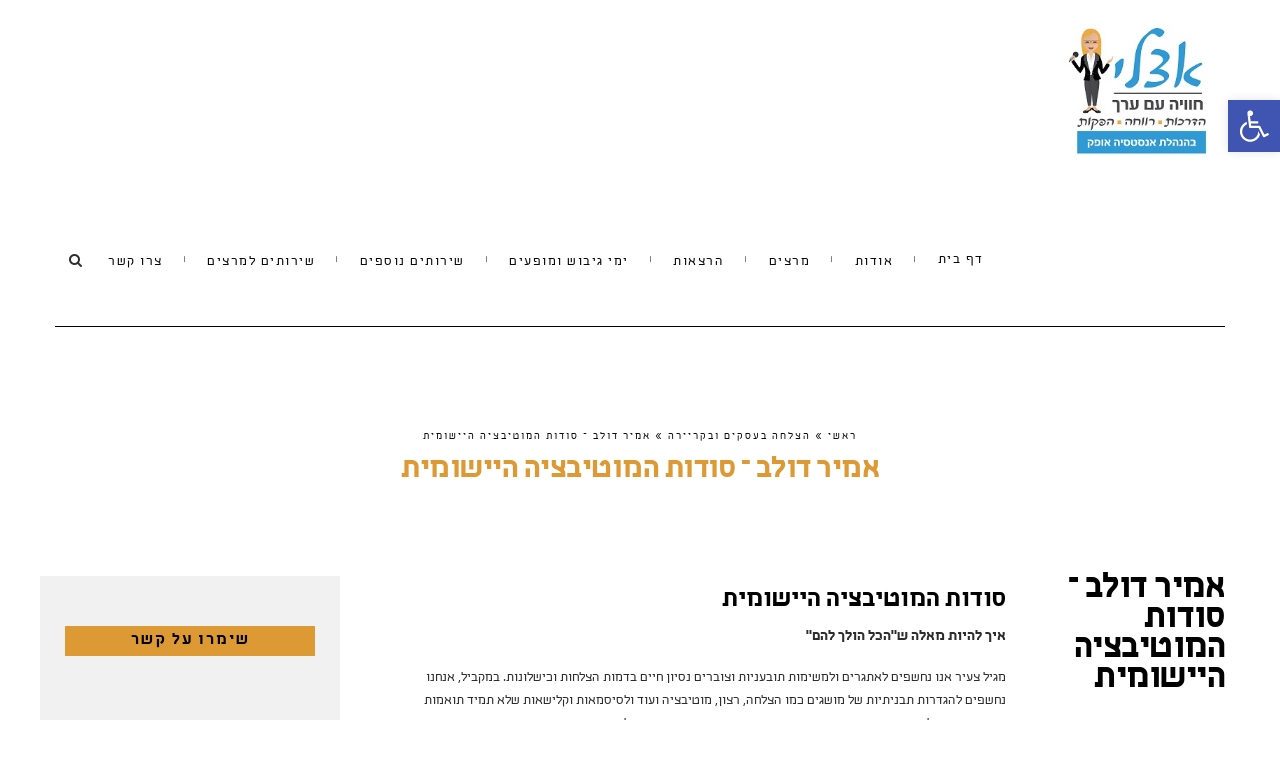

--- FILE ---
content_type: text/html; charset=UTF-8
request_url: https://www.etsli.co.il/%D7%A4%D7%A1%D7%99%D7%9B%D7%95%D7%9C%D7%95%D7%92%D7%99%D7%94/%D7%99%D7%A6%D7%99%D7%A8%D7%AA%D7%99%D7%95%D7%AA/%D7%90%D7%9E%D7%99%D7%A8-%D7%93%D7%95%D7%9C%D7%91/
body_size: 21316
content:
<!DOCTYPE html>
<!--[if lt IE 7]>
<html class="no-js lt-ie9 lt-ie8 lt-ie7" dir="rtl" lang="he-IL"> <![endif]-->
<!--[if IE 7]>
<html class="no-js lt-ie9 lt-ie8" dir="rtl" lang="he-IL"> <![endif]-->
<!--[if IE 8]>
<html class="no-js lt-ie9" dir="rtl" lang="he-IL"> <![endif]-->
<!--[if gt IE 8]><!--> <html class="no-js" dir="rtl" lang="he-IL"> <!--<![endif]-->
<head>
	<meta charset="utf-8" />
	<meta name="viewport" content="width=device-width, initial-scale=1.0" />
	<title>אמיר דולב - סודות המוטיבציה היישומית | הרצאות, הדרכה, רווחה &quot;אצלי&quot;</title>
	<meta name='robots' content='index, follow, max-image-preview:large, max-snippet:-1, max-video-preview:-1' />

	<!-- This site is optimized with the Yoast SEO plugin v26.8 - https://yoast.com/product/yoast-seo-wordpress/ -->
	<meta name="description" content="סודות המוטיבציה היישומית איך להיות מאלה ש&quot;הכל הולך להם&quot; מגיל צעיר אנו נחשפים לאתגרים ולמשימות תובעניות וצוברים נסיון חיים בדמות הצלחות וכישלונות. במקביל," />
	<link rel="canonical" href="https://www.etsli.co.il/פסיכולוגיה/יצירתיות/אמיר-דולב/" />
	<meta property="og:locale" content="he_IL" />
	<meta property="og:type" content="article" />
	<meta property="og:title" content="אמיר דולב - סודות המוטיבציה היישומית | הרצאות, הדרכה, רווחה &quot;אצלי&quot;" />
	<meta property="og:description" content="סודות המוטיבציה היישומית איך להיות מאלה ש&quot;הכל הולך להם&quot; מגיל צעיר אנו נחשפים לאתגרים ולמשימות תובעניות וצוברים נסיון חיים בדמות הצלחות וכישלונות. במקביל," />
	<meta property="og:url" content="https://www.etsli.co.il/פסיכולוגיה/יצירתיות/אמיר-דולב/" />
	<meta property="og:site_name" content="&quot;אצלי&quot; פתרונות רווחה והדרכה" />
	<meta property="article:published_time" content="2019-08-19T06:58:42+00:00" />
	<meta property="article:modified_time" content="2020-03-08T14:18:49+00:00" />
	<meta property="og:image" content="https://www.etsli.co.il/wp-content/uploads/2019/08/אמיר-דולב-תמונה-2.jpeg" />
	<meta property="og:image:width" content="1600" />
	<meta property="og:image:height" content="1220" />
	<meta property="og:image:type" content="image/jpeg" />
	<meta name="author" content="admin" />
	<meta name="twitter:card" content="summary_large_image" />
	<meta name="twitter:label1" content="נכתב על יד" />
	<meta name="twitter:data1" content="admin" />
	<script type="application/ld+json" class="yoast-schema-graph">{"@context":"https://schema.org","@graph":[{"@type":"Article","@id":"https://www.etsli.co.il/%d7%a4%d7%a1%d7%99%d7%9b%d7%95%d7%9c%d7%95%d7%92%d7%99%d7%94/%d7%99%d7%a6%d7%99%d7%a8%d7%aa%d7%99%d7%95%d7%aa/%d7%90%d7%9e%d7%99%d7%a8-%d7%93%d7%95%d7%9c%d7%91/#article","isPartOf":{"@id":"https://www.etsli.co.il/%d7%a4%d7%a1%d7%99%d7%9b%d7%95%d7%9c%d7%95%d7%92%d7%99%d7%94/%d7%99%d7%a6%d7%99%d7%a8%d7%aa%d7%99%d7%95%d7%aa/%d7%90%d7%9e%d7%99%d7%a8-%d7%93%d7%95%d7%9c%d7%91/"},"author":{"name":"admin","@id":"https://www.etsli.co.il/#/schema/person/f71b9f5c1ef6d3101e22737299422a92"},"headline":"אמיר דולב &#8211; סודות המוטיבציה היישומית","datePublished":"2019-08-19T06:58:42+00:00","dateModified":"2020-03-08T14:18:49+00:00","mainEntityOfPage":{"@id":"https://www.etsli.co.il/%d7%a4%d7%a1%d7%99%d7%9b%d7%95%d7%9c%d7%95%d7%92%d7%99%d7%94/%d7%99%d7%a6%d7%99%d7%a8%d7%aa%d7%99%d7%95%d7%aa/%d7%90%d7%9e%d7%99%d7%a8-%d7%93%d7%95%d7%9c%d7%91/"},"wordCount":13,"image":{"@id":"https://www.etsli.co.il/%d7%a4%d7%a1%d7%99%d7%9b%d7%95%d7%9c%d7%95%d7%92%d7%99%d7%94/%d7%99%d7%a6%d7%99%d7%a8%d7%aa%d7%99%d7%95%d7%aa/%d7%90%d7%9e%d7%99%d7%a8-%d7%93%d7%95%d7%9c%d7%91/#primaryimage"},"thumbnailUrl":"https://www.etsli.co.il/wp-content/uploads/2019/08/אמיר-דולב-תמונה-2.jpeg","articleSection":["הצלחה בעסקים ובקריירה","הרצאות באנגלית ובשפות נוספות","הרצאות לגיל השלישי","הרצאות שימור עובדים","התמודדות עם שינויים","חשיבה חיובית","יצירתיות","מצוינות והשראה","עסקים","פסיכולוגיה","תדמית אישית","תקשורת בין אישית","תת מודע"],"inLanguage":"he-IL"},{"@type":"WebPage","@id":"https://www.etsli.co.il/%d7%a4%d7%a1%d7%99%d7%9b%d7%95%d7%9c%d7%95%d7%92%d7%99%d7%94/%d7%99%d7%a6%d7%99%d7%a8%d7%aa%d7%99%d7%95%d7%aa/%d7%90%d7%9e%d7%99%d7%a8-%d7%93%d7%95%d7%9c%d7%91/","url":"https://www.etsli.co.il/%d7%a4%d7%a1%d7%99%d7%9b%d7%95%d7%9c%d7%95%d7%92%d7%99%d7%94/%d7%99%d7%a6%d7%99%d7%a8%d7%aa%d7%99%d7%95%d7%aa/%d7%90%d7%9e%d7%99%d7%a8-%d7%93%d7%95%d7%9c%d7%91/","name":"אמיר דולב - סודות המוטיבציה היישומית | הרצאות, הדרכה, רווחה \"אצלי\"","isPartOf":{"@id":"https://www.etsli.co.il/#website"},"primaryImageOfPage":{"@id":"https://www.etsli.co.il/%d7%a4%d7%a1%d7%99%d7%9b%d7%95%d7%9c%d7%95%d7%92%d7%99%d7%94/%d7%99%d7%a6%d7%99%d7%a8%d7%aa%d7%99%d7%95%d7%aa/%d7%90%d7%9e%d7%99%d7%a8-%d7%93%d7%95%d7%9c%d7%91/#primaryimage"},"image":{"@id":"https://www.etsli.co.il/%d7%a4%d7%a1%d7%99%d7%9b%d7%95%d7%9c%d7%95%d7%92%d7%99%d7%94/%d7%99%d7%a6%d7%99%d7%a8%d7%aa%d7%99%d7%95%d7%aa/%d7%90%d7%9e%d7%99%d7%a8-%d7%93%d7%95%d7%9c%d7%91/#primaryimage"},"thumbnailUrl":"https://www.etsli.co.il/wp-content/uploads/2019/08/אמיר-דולב-תמונה-2.jpeg","datePublished":"2019-08-19T06:58:42+00:00","dateModified":"2020-03-08T14:18:49+00:00","author":{"@id":"https://www.etsli.co.il/#/schema/person/f71b9f5c1ef6d3101e22737299422a92"},"description":"סודות המוטיבציה היישומית איך להיות מאלה ש\"הכל הולך להם\" מגיל צעיר אנו נחשפים לאתגרים ולמשימות תובעניות וצוברים נסיון חיים בדמות הצלחות וכישלונות. במקביל,","breadcrumb":{"@id":"https://www.etsli.co.il/%d7%a4%d7%a1%d7%99%d7%9b%d7%95%d7%9c%d7%95%d7%92%d7%99%d7%94/%d7%99%d7%a6%d7%99%d7%a8%d7%aa%d7%99%d7%95%d7%aa/%d7%90%d7%9e%d7%99%d7%a8-%d7%93%d7%95%d7%9c%d7%91/#breadcrumb"},"inLanguage":"he-IL","potentialAction":[{"@type":"ReadAction","target":["https://www.etsli.co.il/%d7%a4%d7%a1%d7%99%d7%9b%d7%95%d7%9c%d7%95%d7%92%d7%99%d7%94/%d7%99%d7%a6%d7%99%d7%a8%d7%aa%d7%99%d7%95%d7%aa/%d7%90%d7%9e%d7%99%d7%a8-%d7%93%d7%95%d7%9c%d7%91/"]}]},{"@type":"ImageObject","inLanguage":"he-IL","@id":"https://www.etsli.co.il/%d7%a4%d7%a1%d7%99%d7%9b%d7%95%d7%9c%d7%95%d7%92%d7%99%d7%94/%d7%99%d7%a6%d7%99%d7%a8%d7%aa%d7%99%d7%95%d7%aa/%d7%90%d7%9e%d7%99%d7%a8-%d7%93%d7%95%d7%9c%d7%91/#primaryimage","url":"https://www.etsli.co.il/wp-content/uploads/2019/08/אמיר-דולב-תמונה-2.jpeg","contentUrl":"https://www.etsli.co.il/wp-content/uploads/2019/08/אמיר-דולב-תמונה-2.jpeg","width":1600,"height":1220},{"@type":"BreadcrumbList","@id":"https://www.etsli.co.il/%d7%a4%d7%a1%d7%99%d7%9b%d7%95%d7%9c%d7%95%d7%92%d7%99%d7%94/%d7%99%d7%a6%d7%99%d7%a8%d7%aa%d7%99%d7%95%d7%aa/%d7%90%d7%9e%d7%99%d7%a8-%d7%93%d7%95%d7%9c%d7%91/#breadcrumb","itemListElement":[{"@type":"ListItem","position":1,"name":"דף הבית","item":"https://www.etsli.co.il/"},{"@type":"ListItem","position":2,"name":"אמיר דולב &#8211; סודות המוטיבציה היישומית"}]},{"@type":"WebSite","@id":"https://www.etsli.co.il/#website","url":"https://www.etsli.co.il/","name":"&quot;אצלי&quot; פתרונות רווחה והדרכה","description":"הרצאות/סדנאות,פעילויות גיבוש,ייעוץ להכוונה למרצים, ייצוג מרצים &quot;אצלי&quot; חייגו עכשיו ונתאים לכם את המרצה המדויק עבורכם","potentialAction":[{"@type":"SearchAction","target":{"@type":"EntryPoint","urlTemplate":"https://www.etsli.co.il/?s={search_term_string}"},"query-input":{"@type":"PropertyValueSpecification","valueRequired":true,"valueName":"search_term_string"}}],"inLanguage":"he-IL"},{"@type":"Person","@id":"https://www.etsli.co.il/#/schema/person/f71b9f5c1ef6d3101e22737299422a92","name":"admin","image":{"@type":"ImageObject","inLanguage":"he-IL","@id":"https://www.etsli.co.il/#/schema/person/image/","url":"https://secure.gravatar.com/avatar/d6d630e565d64b1abc5ddb8e98fb4b7b1fff85ccea20491af9648224550f2fad?s=96&d=mm&r=g","contentUrl":"https://secure.gravatar.com/avatar/d6d630e565d64b1abc5ddb8e98fb4b7b1fff85ccea20491af9648224550f2fad?s=96&d=mm&r=g","caption":"admin"},"url":"https://www.etsli.co.il/author/admin/"}]}</script>
	<!-- / Yoast SEO plugin. -->


<link href='//hb.wpmucdn.com' rel='preconnect' />
<link rel="alternate" type="application/rss+xml" title="&quot;אצלי&quot; פתרונות רווחה והדרכה &laquo; פיד‏" href="https://www.etsli.co.il/feed/" />
<link rel="alternate" type="application/rss+xml" title="&quot;אצלי&quot; פתרונות רווחה והדרכה &laquo; פיד תגובות‏" href="https://www.etsli.co.il/comments/feed/" />
<link rel="alternate" type="application/rss+xml" title="&quot;אצלי&quot; פתרונות רווחה והדרכה &laquo; פיד תגובות של אמיר דולב &#8211; סודות המוטיבציה היישומית" href="https://www.etsli.co.il/%d7%a4%d7%a1%d7%99%d7%9b%d7%95%d7%9c%d7%95%d7%92%d7%99%d7%94/%d7%99%d7%a6%d7%99%d7%a8%d7%aa%d7%99%d7%95%d7%aa/%d7%90%d7%9e%d7%99%d7%a8-%d7%93%d7%95%d7%9c%d7%91/feed/" />
<link rel="alternate" title="oEmbed (JSON)" type="application/json+oembed" href="https://www.etsli.co.il/wp-json/oembed/1.0/embed?url=https%3A%2F%2Fwww.etsli.co.il%2F%25d7%25a4%25d7%25a1%25d7%2599%25d7%259b%25d7%2595%25d7%259c%25d7%2595%25d7%2592%25d7%2599%25d7%2594%2F%25d7%2599%25d7%25a6%25d7%2599%25d7%25a8%25d7%25aa%25d7%2599%25d7%2595%25d7%25aa%2F%25d7%2590%25d7%259e%25d7%2599%25d7%25a8-%25d7%2593%25d7%2595%25d7%259c%25d7%2591%2F" />
<link rel="alternate" title="oEmbed (XML)" type="text/xml+oembed" href="https://www.etsli.co.il/wp-json/oembed/1.0/embed?url=https%3A%2F%2Fwww.etsli.co.il%2F%25d7%25a4%25d7%25a1%25d7%2599%25d7%259b%25d7%2595%25d7%259c%25d7%2595%25d7%2592%25d7%2599%25d7%2594%2F%25d7%2599%25d7%25a6%25d7%2599%25d7%25a8%25d7%25aa%25d7%2599%25d7%2595%25d7%25aa%2F%25d7%2590%25d7%259e%25d7%2599%25d7%25a8-%25d7%2593%25d7%2595%25d7%259c%25d7%2591%2F&#038;format=xml" />
<style>@media screen and (max-width: 650px) {body {padding-bottom:60px;}}</style><style id='wp-img-auto-sizes-contain-inline-css' type='text/css'>
img:is([sizes=auto i],[sizes^="auto," i]){contain-intrinsic-size:3000px 1500px}
/*# sourceURL=wp-img-auto-sizes-contain-inline-css */
</style>

<style id='wp-emoji-styles-inline-css' type='text/css'>

	img.wp-smiley, img.emoji {
		display: inline !important;
		border: none !important;
		box-shadow: none !important;
		height: 1em !important;
		width: 1em !important;
		margin: 0 0.07em !important;
		vertical-align: -0.1em !important;
		background: none !important;
		padding: 0 !important;
	}
/*# sourceURL=wp-emoji-styles-inline-css */
</style>
<link rel='stylesheet' id='wp-block-library-rtl-css' href='https://www.etsli.co.il/wp-includes/css/dist/block-library/style-rtl.min.css?ver=6.9' type='text/css' media='all' />
<style id='global-styles-inline-css' type='text/css'>
:root{--wp--preset--aspect-ratio--square: 1;--wp--preset--aspect-ratio--4-3: 4/3;--wp--preset--aspect-ratio--3-4: 3/4;--wp--preset--aspect-ratio--3-2: 3/2;--wp--preset--aspect-ratio--2-3: 2/3;--wp--preset--aspect-ratio--16-9: 16/9;--wp--preset--aspect-ratio--9-16: 9/16;--wp--preset--color--black: #000000;--wp--preset--color--cyan-bluish-gray: #abb8c3;--wp--preset--color--white: #ffffff;--wp--preset--color--pale-pink: #f78da7;--wp--preset--color--vivid-red: #cf2e2e;--wp--preset--color--luminous-vivid-orange: #ff6900;--wp--preset--color--luminous-vivid-amber: #fcb900;--wp--preset--color--light-green-cyan: #7bdcb5;--wp--preset--color--vivid-green-cyan: #00d084;--wp--preset--color--pale-cyan-blue: #8ed1fc;--wp--preset--color--vivid-cyan-blue: #0693e3;--wp--preset--color--vivid-purple: #9b51e0;--wp--preset--gradient--vivid-cyan-blue-to-vivid-purple: linear-gradient(135deg,rgb(6,147,227) 0%,rgb(155,81,224) 100%);--wp--preset--gradient--light-green-cyan-to-vivid-green-cyan: linear-gradient(135deg,rgb(122,220,180) 0%,rgb(0,208,130) 100%);--wp--preset--gradient--luminous-vivid-amber-to-luminous-vivid-orange: linear-gradient(135deg,rgb(252,185,0) 0%,rgb(255,105,0) 100%);--wp--preset--gradient--luminous-vivid-orange-to-vivid-red: linear-gradient(135deg,rgb(255,105,0) 0%,rgb(207,46,46) 100%);--wp--preset--gradient--very-light-gray-to-cyan-bluish-gray: linear-gradient(135deg,rgb(238,238,238) 0%,rgb(169,184,195) 100%);--wp--preset--gradient--cool-to-warm-spectrum: linear-gradient(135deg,rgb(74,234,220) 0%,rgb(151,120,209) 20%,rgb(207,42,186) 40%,rgb(238,44,130) 60%,rgb(251,105,98) 80%,rgb(254,248,76) 100%);--wp--preset--gradient--blush-light-purple: linear-gradient(135deg,rgb(255,206,236) 0%,rgb(152,150,240) 100%);--wp--preset--gradient--blush-bordeaux: linear-gradient(135deg,rgb(254,205,165) 0%,rgb(254,45,45) 50%,rgb(107,0,62) 100%);--wp--preset--gradient--luminous-dusk: linear-gradient(135deg,rgb(255,203,112) 0%,rgb(199,81,192) 50%,rgb(65,88,208) 100%);--wp--preset--gradient--pale-ocean: linear-gradient(135deg,rgb(255,245,203) 0%,rgb(182,227,212) 50%,rgb(51,167,181) 100%);--wp--preset--gradient--electric-grass: linear-gradient(135deg,rgb(202,248,128) 0%,rgb(113,206,126) 100%);--wp--preset--gradient--midnight: linear-gradient(135deg,rgb(2,3,129) 0%,rgb(40,116,252) 100%);--wp--preset--font-size--small: 13px;--wp--preset--font-size--medium: 20px;--wp--preset--font-size--large: 36px;--wp--preset--font-size--x-large: 42px;--wp--preset--spacing--20: 0.44rem;--wp--preset--spacing--30: 0.67rem;--wp--preset--spacing--40: 1rem;--wp--preset--spacing--50: 1.5rem;--wp--preset--spacing--60: 2.25rem;--wp--preset--spacing--70: 3.38rem;--wp--preset--spacing--80: 5.06rem;--wp--preset--shadow--natural: 6px 6px 9px rgba(0, 0, 0, 0.2);--wp--preset--shadow--deep: 12px 12px 50px rgba(0, 0, 0, 0.4);--wp--preset--shadow--sharp: 6px 6px 0px rgba(0, 0, 0, 0.2);--wp--preset--shadow--outlined: 6px 6px 0px -3px rgb(255, 255, 255), 6px 6px rgb(0, 0, 0);--wp--preset--shadow--crisp: 6px 6px 0px rgb(0, 0, 0);}:where(.is-layout-flex){gap: 0.5em;}:where(.is-layout-grid){gap: 0.5em;}body .is-layout-flex{display: flex;}.is-layout-flex{flex-wrap: wrap;align-items: center;}.is-layout-flex > :is(*, div){margin: 0;}body .is-layout-grid{display: grid;}.is-layout-grid > :is(*, div){margin: 0;}:where(.wp-block-columns.is-layout-flex){gap: 2em;}:where(.wp-block-columns.is-layout-grid){gap: 2em;}:where(.wp-block-post-template.is-layout-flex){gap: 1.25em;}:where(.wp-block-post-template.is-layout-grid){gap: 1.25em;}.has-black-color{color: var(--wp--preset--color--black) !important;}.has-cyan-bluish-gray-color{color: var(--wp--preset--color--cyan-bluish-gray) !important;}.has-white-color{color: var(--wp--preset--color--white) !important;}.has-pale-pink-color{color: var(--wp--preset--color--pale-pink) !important;}.has-vivid-red-color{color: var(--wp--preset--color--vivid-red) !important;}.has-luminous-vivid-orange-color{color: var(--wp--preset--color--luminous-vivid-orange) !important;}.has-luminous-vivid-amber-color{color: var(--wp--preset--color--luminous-vivid-amber) !important;}.has-light-green-cyan-color{color: var(--wp--preset--color--light-green-cyan) !important;}.has-vivid-green-cyan-color{color: var(--wp--preset--color--vivid-green-cyan) !important;}.has-pale-cyan-blue-color{color: var(--wp--preset--color--pale-cyan-blue) !important;}.has-vivid-cyan-blue-color{color: var(--wp--preset--color--vivid-cyan-blue) !important;}.has-vivid-purple-color{color: var(--wp--preset--color--vivid-purple) !important;}.has-black-background-color{background-color: var(--wp--preset--color--black) !important;}.has-cyan-bluish-gray-background-color{background-color: var(--wp--preset--color--cyan-bluish-gray) !important;}.has-white-background-color{background-color: var(--wp--preset--color--white) !important;}.has-pale-pink-background-color{background-color: var(--wp--preset--color--pale-pink) !important;}.has-vivid-red-background-color{background-color: var(--wp--preset--color--vivid-red) !important;}.has-luminous-vivid-orange-background-color{background-color: var(--wp--preset--color--luminous-vivid-orange) !important;}.has-luminous-vivid-amber-background-color{background-color: var(--wp--preset--color--luminous-vivid-amber) !important;}.has-light-green-cyan-background-color{background-color: var(--wp--preset--color--light-green-cyan) !important;}.has-vivid-green-cyan-background-color{background-color: var(--wp--preset--color--vivid-green-cyan) !important;}.has-pale-cyan-blue-background-color{background-color: var(--wp--preset--color--pale-cyan-blue) !important;}.has-vivid-cyan-blue-background-color{background-color: var(--wp--preset--color--vivid-cyan-blue) !important;}.has-vivid-purple-background-color{background-color: var(--wp--preset--color--vivid-purple) !important;}.has-black-border-color{border-color: var(--wp--preset--color--black) !important;}.has-cyan-bluish-gray-border-color{border-color: var(--wp--preset--color--cyan-bluish-gray) !important;}.has-white-border-color{border-color: var(--wp--preset--color--white) !important;}.has-pale-pink-border-color{border-color: var(--wp--preset--color--pale-pink) !important;}.has-vivid-red-border-color{border-color: var(--wp--preset--color--vivid-red) !important;}.has-luminous-vivid-orange-border-color{border-color: var(--wp--preset--color--luminous-vivid-orange) !important;}.has-luminous-vivid-amber-border-color{border-color: var(--wp--preset--color--luminous-vivid-amber) !important;}.has-light-green-cyan-border-color{border-color: var(--wp--preset--color--light-green-cyan) !important;}.has-vivid-green-cyan-border-color{border-color: var(--wp--preset--color--vivid-green-cyan) !important;}.has-pale-cyan-blue-border-color{border-color: var(--wp--preset--color--pale-cyan-blue) !important;}.has-vivid-cyan-blue-border-color{border-color: var(--wp--preset--color--vivid-cyan-blue) !important;}.has-vivid-purple-border-color{border-color: var(--wp--preset--color--vivid-purple) !important;}.has-vivid-cyan-blue-to-vivid-purple-gradient-background{background: var(--wp--preset--gradient--vivid-cyan-blue-to-vivid-purple) !important;}.has-light-green-cyan-to-vivid-green-cyan-gradient-background{background: var(--wp--preset--gradient--light-green-cyan-to-vivid-green-cyan) !important;}.has-luminous-vivid-amber-to-luminous-vivid-orange-gradient-background{background: var(--wp--preset--gradient--luminous-vivid-amber-to-luminous-vivid-orange) !important;}.has-luminous-vivid-orange-to-vivid-red-gradient-background{background: var(--wp--preset--gradient--luminous-vivid-orange-to-vivid-red) !important;}.has-very-light-gray-to-cyan-bluish-gray-gradient-background{background: var(--wp--preset--gradient--very-light-gray-to-cyan-bluish-gray) !important;}.has-cool-to-warm-spectrum-gradient-background{background: var(--wp--preset--gradient--cool-to-warm-spectrum) !important;}.has-blush-light-purple-gradient-background{background: var(--wp--preset--gradient--blush-light-purple) !important;}.has-blush-bordeaux-gradient-background{background: var(--wp--preset--gradient--blush-bordeaux) !important;}.has-luminous-dusk-gradient-background{background: var(--wp--preset--gradient--luminous-dusk) !important;}.has-pale-ocean-gradient-background{background: var(--wp--preset--gradient--pale-ocean) !important;}.has-electric-grass-gradient-background{background: var(--wp--preset--gradient--electric-grass) !important;}.has-midnight-gradient-background{background: var(--wp--preset--gradient--midnight) !important;}.has-small-font-size{font-size: var(--wp--preset--font-size--small) !important;}.has-medium-font-size{font-size: var(--wp--preset--font-size--medium) !important;}.has-large-font-size{font-size: var(--wp--preset--font-size--large) !important;}.has-x-large-font-size{font-size: var(--wp--preset--font-size--x-large) !important;}
/*# sourceURL=global-styles-inline-css */
</style>

<style id='classic-theme-styles-inline-css' type='text/css'>
/*! This file is auto-generated */
.wp-block-button__link{color:#fff;background-color:#32373c;border-radius:9999px;box-shadow:none;text-decoration:none;padding:calc(.667em + 2px) calc(1.333em + 2px);font-size:1.125em}.wp-block-file__button{background:#32373c;color:#fff;text-decoration:none}
/*# sourceURL=/wp-includes/css/classic-themes.min.css */
</style>
<link rel='stylesheet' id='awd-style-css' href='https://www.etsli.co.il/wp-content/plugins/aryo-widget-device/assets/css/style.css?ver=6.9' type='text/css' media='all' />
<link rel='stylesheet' id='rs-plugin-settings-css' href='https://www.etsli.co.il/wp-content/plugins/revslider/public/assets/css/settings.css?ver=5.4.8' type='text/css' media='all' />
<style id='rs-plugin-settings-inline-css' type='text/css'>
.tp-caption a{color:#ff7302;text-shadow:none;-webkit-transition:all 0.2s ease-out;-moz-transition:all 0.2s ease-out;-o-transition:all 0.2s ease-out;-ms-transition:all 0.2s ease-out}.tp-caption a:hover{color:#ffa902}.tp-caption a{color:#ff7302;text-shadow:none;-webkit-transition:all 0.2s ease-out;-moz-transition:all 0.2s ease-out;-o-transition:all 0.2s ease-out;-ms-transition:all 0.2s ease-out}.tp-caption a:hover{color:#ffa902}.tp-caption a{color:#ff7302;text-shadow:none;-webkit-transition:all 0.2s ease-out;-moz-transition:all 0.2s ease-out;-o-transition:all 0.2s ease-out;-ms-transition:all 0.2s ease-out}.tp-caption a:hover{color:#ffa902}.tp-caption a{color:#ff7302;text-shadow:none;-webkit-transition:all 0.2s ease-out;-moz-transition:all 0.2s ease-out;-o-transition:all 0.2s ease-out;-ms-transition:all 0.2s ease-out}.tp-caption a:hover{color:#ffa902}.tp-caption a{color:#ff7302;text-shadow:none;-webkit-transition:all 0.2s ease-out;-moz-transition:all 0.2s ease-out;-o-transition:all 0.2s ease-out;-ms-transition:all 0.2s ease-out}.tp-caption a:hover{color:#ffa902}.tp-caption a{color:#ff7302;text-shadow:none;-webkit-transition:all 0.2s ease-out;-moz-transition:all 0.2s ease-out;-o-transition:all 0.2s ease-out;-ms-transition:all 0.2s ease-out}.tp-caption a:hover{color:#ffa902}.tp-caption a{color:#ff7302;text-shadow:none;-webkit-transition:all 0.2s ease-out;-moz-transition:all 0.2s ease-out;-o-transition:all 0.2s ease-out;-ms-transition:all 0.2s ease-out}.tp-caption a:hover{color:#ffa902}.tp-caption a{color:#ff7302;text-shadow:none;-webkit-transition:all 0.2s ease-out;-moz-transition:all 0.2s ease-out;-o-transition:all 0.2s ease-out;-ms-transition:all 0.2s ease-out}.tp-caption a:hover{color:#ffa902}.tp-caption a{color:#ff7302;text-shadow:none;-webkit-transition:all 0.2s ease-out;-moz-transition:all 0.2s ease-out;-o-transition:all 0.2s ease-out;-ms-transition:all 0.2s ease-out}.tp-caption a:hover{color:#ffa902}.tp-caption a{color:#ff7302;text-shadow:none;-webkit-transition:all 0.2s ease-out;-moz-transition:all 0.2s ease-out;-o-transition:all 0.2s ease-out;-ms-transition:all 0.2s ease-out}.tp-caption a:hover{color:#ffa902}.tp-caption a{color:#ff7302;text-shadow:none;-webkit-transition:all 0.2s ease-out;-moz-transition:all 0.2s ease-out;-o-transition:all 0.2s ease-out;-ms-transition:all 0.2s ease-out}.tp-caption a:hover{color:#ffa902}.tp-caption a{color:#ff7302;text-shadow:none;-webkit-transition:all 0.2s ease-out;-moz-transition:all 0.2s ease-out;-o-transition:all 0.2s ease-out;-ms-transition:all 0.2s ease-out}.tp-caption a:hover{color:#ffa902}.tp-caption a{color:#ff7302;text-shadow:none;-webkit-transition:all 0.2s ease-out;-moz-transition:all 0.2s ease-out;-o-transition:all 0.2s ease-out;-ms-transition:all 0.2s ease-out}.tp-caption a:hover{color:#ffa902}.tp-caption a{color:#ff7302;text-shadow:none;-webkit-transition:all 0.2s ease-out;-moz-transition:all 0.2s ease-out;-o-transition:all 0.2s ease-out;-ms-transition:all 0.2s ease-out}.tp-caption a:hover{color:#ffa902}.tp-caption a{color:#ff7302;text-shadow:none;-webkit-transition:all 0.2s ease-out;-moz-transition:all 0.2s ease-out;-o-transition:all 0.2s ease-out;-ms-transition:all 0.2s ease-out}.tp-caption a:hover{color:#ffa902}.tp-caption a{color:#ff7302;text-shadow:none;-webkit-transition:all 0.2s ease-out;-moz-transition:all 0.2s ease-out;-o-transition:all 0.2s ease-out;-ms-transition:all 0.2s ease-out}.tp-caption a:hover{color:#ffa902}.tp-caption a{color:#ff7302;text-shadow:none;-webkit-transition:all 0.2s ease-out;-moz-transition:all 0.2s ease-out;-o-transition:all 0.2s ease-out;-ms-transition:all 0.2s ease-out}.tp-caption a:hover{color:#ffa902}.tp-caption a{color:#ff7302;text-shadow:none;-webkit-transition:all 0.2s ease-out;-moz-transition:all 0.2s ease-out;-o-transition:all 0.2s ease-out;-ms-transition:all 0.2s ease-out}.tp-caption a:hover{color:#ffa902}.tp-caption a{color:#ff7302;text-shadow:none;-webkit-transition:all 0.2s ease-out;-moz-transition:all 0.2s ease-out;-o-transition:all 0.2s ease-out;-ms-transition:all 0.2s ease-out}.tp-caption a:hover{color:#ffa902}.tp-caption a{color:#ff7302;text-shadow:none;-webkit-transition:all 0.2s ease-out;-moz-transition:all 0.2s ease-out;-o-transition:all 0.2s ease-out;-ms-transition:all 0.2s ease-out}.tp-caption a:hover{color:#ffa902}.tp-caption a{color:#ff7302;text-shadow:none;-webkit-transition:all 0.2s ease-out;-moz-transition:all 0.2s ease-out;-o-transition:all 0.2s ease-out;-ms-transition:all 0.2s ease-out}.tp-caption a:hover{color:#ffa902}.tp-caption a{color:#ff7302;text-shadow:none;-webkit-transition:all 0.2s ease-out;-moz-transition:all 0.2s ease-out;-o-transition:all 0.2s ease-out;-ms-transition:all 0.2s ease-out}.tp-caption a:hover{color:#ffa902}.tp-caption a{color:#ff7302;text-shadow:none;-webkit-transition:all 0.2s ease-out;-moz-transition:all 0.2s ease-out;-o-transition:all 0.2s ease-out;-ms-transition:all 0.2s ease-out}.tp-caption a:hover{color:#ffa902}.tp-caption a{color:#ff7302;text-shadow:none;-webkit-transition:all 0.2s ease-out;-moz-transition:all 0.2s ease-out;-o-transition:all 0.2s ease-out;-ms-transition:all 0.2s ease-out}.tp-caption a:hover{color:#ffa902}.tp-caption a{color:#ff7302;text-shadow:none;-webkit-transition:all 0.2s ease-out;-moz-transition:all 0.2s ease-out;-o-transition:all 0.2s ease-out;-ms-transition:all 0.2s ease-out}.tp-caption a:hover{color:#ffa902}.tp-caption a{color:#ff7302;text-shadow:none;-webkit-transition:all 0.2s ease-out;-moz-transition:all 0.2s ease-out;-o-transition:all 0.2s ease-out;-ms-transition:all 0.2s ease-out}.tp-caption a:hover{color:#ffa902}.tp-caption a{color:#ff7302;text-shadow:none;-webkit-transition:all 0.2s ease-out;-moz-transition:all 0.2s ease-out;-o-transition:all 0.2s ease-out;-ms-transition:all 0.2s ease-out}.tp-caption a:hover{color:#ffa902}.tp-caption a{color:#ff7302;text-shadow:none;-webkit-transition:all 0.2s ease-out;-moz-transition:all 0.2s ease-out;-o-transition:all 0.2s ease-out;-ms-transition:all 0.2s ease-out}.tp-caption a:hover{color:#ffa902}.tp-caption a{color:#ff7302;text-shadow:none;-webkit-transition:all 0.2s ease-out;-moz-transition:all 0.2s ease-out;-o-transition:all 0.2s ease-out;-ms-transition:all 0.2s ease-out}.tp-caption a:hover{color:#ffa902}
/*# sourceURL=rs-plugin-settings-inline-css */
</style>
<link rel='stylesheet' id='pojo-a11y-css' href='https://www.etsli.co.il/wp-content/plugins/pojo-accessibility/modules/legacy/assets/css/style.min.css?ver=1.0.0' type='text/css' media='all' />
<link rel='stylesheet' id='pojo-css-framework-css' href='https://www.etsli.co.il/wp-content/themes/frame/assets/bootstrap/css/bootstrap.min.css?ver=3.2.0' type='text/css' media='all' />
<link rel='stylesheet' id='font-awesome-css' href='https://www.etsli.co.il/wp-content/themes/frame/assets/font-awesome/css/font-awesome.min.css?ver=4.6.1' type='text/css' media='all' />
<link rel='stylesheet' id='pojo-base-style-css' href='https://www.etsli.co.il/wp-content/themes/frame/core/assets/css/style.min.css?ver=1.6.2' type='text/css' media='all' />
<link rel='stylesheet' id='pojo-style-css' href='https://www.etsli.co.il/wp-content/themes/frame-child/assets/css/style.css?ver=1.6.2' type='text/css' media='all' />
<link rel='stylesheet' id='pojo-base-style-rtl-css' href='https://www.etsli.co.il/wp-content/themes/frame/core/assets/css/rtl.min.css?ver=1.6.2' type='text/css' media='all' />
<link rel='stylesheet' id='pojo-style-rtl-css' href='https://www.etsli.co.il/wp-content/themes/frame-child/assets/css/rtl.css?ver=1.6.2' type='text/css' media='all' />
<link rel='stylesheet' id='photoswipe-css' href='https://www.etsli.co.il/wp-content/plugins/pojo-lightbox/assets/photoswipe/photoswipe.min.css?ver=6.9' type='text/css' media='all' />
<link rel='stylesheet' id='photoswipe-skin-css' href='https://www.etsli.co.il/wp-content/plugins/pojo-lightbox/assets/photoswipe/default-skin/default-skin.min.css?ver=6.9' type='text/css' media='all' />
<link rel='stylesheet' id='pojo-builder-animation-css' href='https://www.etsli.co.il/wp-content/plugins/pojo-builder-animation/assets/css/styles.css?ver=6.9' type='text/css' media='all' />
<link rel='stylesheet' id='call-now-button-modern-style-css' href='https://www.etsli.co.il/wp-content/plugins/call-now-button/resources/style/modern.css?ver=1.5.5' type='text/css' media='all' />
<script type="text/javascript" src="https://www.etsli.co.il/wp-includes/js/jquery/jquery.min.js?ver=3.7.1" id="jquery-core-js"></script>
<script type="text/javascript" src="https://www.etsli.co.il/wp-includes/js/jquery/jquery-migrate.min.js?ver=3.4.1" id="jquery-migrate-js"></script>
<script type="text/javascript" src="https://www.etsli.co.il/wp-content/plugins/revslider/public/assets/js/jquery.themepunch.tools.min.js?ver=5.4.8" id="tp-tools-js"></script>
<script type="text/javascript" src="https://www.etsli.co.il/wp-content/plugins/revslider/public/assets/js/jquery.themepunch.revolution.min.js?ver=5.4.8" id="revmin-js"></script>
<link rel="https://api.w.org/" href="https://www.etsli.co.il/wp-json/" /><link rel="alternate" title="JSON" type="application/json" href="https://www.etsli.co.il/wp-json/wp/v2/posts/6653" /><link rel="EditURI" type="application/rsd+xml" title="RSD" href="https://www.etsli.co.il/xmlrpc.php?rsd" />
<meta name="generator" content="WordPress 6.9" />
<link rel='shortlink' href='https://www.etsli.co.il/?p=6653' />
<!-- Google Tag Manager -->
<script>(function(w,d,s,l,i){w[l]=w[l]||[];w[l].push({'gtm.start':
new Date().getTime(),event:'gtm.js'});var f=d.getElementsByTagName(s)[0],
j=d.createElement(s),dl=l!='dataLayer'?'&l='+l:'';j.async=true;j.src=
'https://www.googletagmanager.com/gtm.js?id='+i+dl;f.parentNode.insertBefore(j,f);
})(window,document,'script','dataLayer','GTM-PVZF53G');</script>
<!-- End Google Tag Manager -->
<style type="text/css">
#pojo-a11y-toolbar .pojo-a11y-toolbar-toggle a{ background-color: #4054b2;	color: #ffffff;}
#pojo-a11y-toolbar .pojo-a11y-toolbar-overlay, #pojo-a11y-toolbar .pojo-a11y-toolbar-overlay ul.pojo-a11y-toolbar-items.pojo-a11y-links{ border-color: #4054b2;}
body.pojo-a11y-focusable a:focus{ outline-style: solid !important;	outline-width: 1px !important;	outline-color: #dd9933 !important;}
#pojo-a11y-toolbar{ top: 100px !important;}
#pojo-a11y-toolbar .pojo-a11y-toolbar-overlay{ background-color: #ffffff;}
#pojo-a11y-toolbar .pojo-a11y-toolbar-overlay ul.pojo-a11y-toolbar-items li.pojo-a11y-toolbar-item a, #pojo-a11y-toolbar .pojo-a11y-toolbar-overlay p.pojo-a11y-toolbar-title{ color: #333333;}
#pojo-a11y-toolbar .pojo-a11y-toolbar-overlay ul.pojo-a11y-toolbar-items li.pojo-a11y-toolbar-item a.active{ background-color: #4054b2;	color: #ffffff;}
@media (max-width: 767px) { #pojo-a11y-toolbar { top: 50px !important; } }</style><link rel="stylesheet" type="text/css" href="//fonts.googleapis.com/css?family=Roboto+Slab:100,100italic,200,200italic,300,300italic,400,400italic,500,500italic,600,600italic,700,700italic,800,800italic,900,900italic"><style type="text/css">body{background-color: rgba(255, 255, 255, 1);background-position: top center;background-repeat: repeat;background-size: auto;background-attachment: scroll;color: #2d2d2d; font-family: 'Carmelit', Arial, sans-serif; font-weight: 300; font-size: 14px;line-height: 23px;}#header, .sticky-header{background-color: rgba(255, 255, 255, 1);background-position: top center;background-repeat: repeat-x;background-size: auto;background-attachment: scroll;}div.logo-text a{color: #f5c433; font-family: 'Carmelit', Arial, sans-serif; font-weight: normal; font-size: 30px;line-height: 1em;}.logo-img a > img{width: 70%;}.logo{margin-top: 0px;margin-bottom: 0px;}#header .nav-main .sf-menu{margin-top: 60px;margin-bottom: 35px;}.sf-menu a, .mobile-menu a{color: #0a0a0a; font-family: 'Carmelit', Arial, sans-serif; font-weight: normal; font-size: 14px;text-transform: uppercase;letter-spacing: 1.5px;line-height: 50px;}.sf-menu a:hover,.sf-menu li.active a, .sf-menu li.current-menu-item > a,.sf-menu .sfHover > a,.sf-menu .sfHover > li.current-menu-item > a,.sf-menu li.current-menu-ancestor > a,.mobile-menu a:hover,.mobile-menu li.current-menu-item > a{color: #000000;}.nav-main .sf-menu .sub-menu{background-color: #ffffff;}.nav-main .sf-menu .sub-menu li a{color: #0a0a0a; font-family: 'Carmelit', Arial, sans-serif; font-weight: normal; font-size: 14px;text-transform: uppercase;letter-spacing: 1px;line-height: 35px;}.nav-main .sf-menu .sub-menu li:hover > a,.nav-main .sf-menu .sub-menu li.current-menu-item > a{color: #8c8c8c;}#title-bar.title-bar-style-custom_bg{background-color: rgba(255, 255, 255, 1);background-position: center center;background-repeat: repeat;background-size: cover;background-attachment: scroll;}#title-bar.title-bar-style-custom_bg > .container{padding-top: 90px;padding-bottom: 90px;}#title-bar{color: #dd9933; font-family: 'Carmelit', Arial, sans-serif; font-weight: bold; font-size: 29px;text-transform: uppercase;letter-spacing: -0.5px;line-height: 1em;}#title-bar div.breadcrumbs, #title-bar div.breadcrumbs a{color: #0c0c0c; font-family: 'Carmelit', Arial, sans-serif; font-weight: normal; font-size: 11px;letter-spacing: 2px;line-height: 40px;}a,#sidebar .menu li a:hover, #sidebar .sub-menu li a:hover, #sidebar .sub-page-menu li a:hover,#sidebar .menu li.current_page_item > a, #sidebar .sub-menu li.current_page_item > a, #sidebar .sub-page-menu li.current_page_item > a, #sidebar .menu li.current-menu-item > a, #sidebar .sub-menu li.current-menu-item > a, #sidebar .sub-page-menu li.current-menu-item > a{color: #000000;}a:hover{color: #494949;}::selection{color: #ffffff;background: #f4c536;}::-moz-selection{color: #ffffff;background: #f4c536;}h1{color: #000000; font-family: 'Carmelit', Arial, sans-serif; font-weight: bold; font-size: 33px;text-transform: uppercase;letter-spacing: -0.5px;line-height: 30px;}h2{color: #000000; font-family: 'Carmelit', Arial, sans-serif; font-weight: normal; font-size: 32px;line-height: 28px;}h3{color: #000000; font-family: 'Carmelit', Arial, sans-serif; font-weight: bold; font-size: 28px;text-transform: uppercase;letter-spacing: -0.5px;line-height: 24px;}h4{color: #000000; font-family: 'Carmelit', Arial, sans-serif; font-weight: normal; font-size: 26px;text-transform: uppercase;line-height: 22px;}h5{color: #000000; font-family: 'Carmelit', Arial, sans-serif; font-weight: normal; font-size: 24px;text-transform: uppercase;line-height: 20px;}h6{color: #000000; font-family: 'Carmelit', Arial, sans-serif; font-weight: bold; font-size: 20px;letter-spacing: -0.5px;line-height: 16px;}h3.media-heading{color: #000000; font-family: 'Carmelit', Arial, sans-serif; font-weight: normal; font-size: 30px;text-transform: uppercase;line-height: 23px;}h4.grid-heading{color: #000000; font-family: 'Carmelit', Arial, sans-serif; font-weight: normal; font-size: 16px;text-transform: uppercase;letter-spacing: -0.5px;line-height: 1.2em;}.gallery-item h4.grid-heading{color: #000000; font-family: 'Carmelit', Arial, sans-serif; font-weight: bold; font-size: 24px;text-transform: uppercase;}.media .entry-meta > span{color: #000000; font-family: 'Carmelit', Arial, sans-serif; font-weight: normal; font-size: 13px;text-transform: capitalize;}.grid-item .entry-meta > span{color: #000000; font-family: 'Carmelit', Arial, sans-serif; font-weight: normal; font-size: 13px;text-transform: capitalize;line-height: 2.6em;}.entry-post .entry-meta > span{color: #000000; font-family: 'Carmelit', Arial, sans-serif; font-weight: normal; font-size: 13px;text-transform: capitalize;line-height: 20px;}.list-item .entry-excerpt{color: #000000; font-family: 'Carmelit', Arial, sans-serif; font-weight: 300; font-size: 15px;line-height: 21px;}.grid-item .entry-excerpt{color: #000000; font-family: 'Carmelit', Arial, sans-serif; font-weight: normal; font-size: 15px;line-height: 18px;}#primary #breadcrumbs,#primary #breadcrumbs a{color: #000000; font-family: 'Carmelit', Arial, sans-serif; font-weight: normal; font-size: 12px;text-transform: uppercase;line-height: 4em;}nav.post-navigation a{color: #000000; font-family: 'Carmelit', Arial, sans-serif; font-weight: 300; font-size: 14px;text-transform: uppercase;line-height: 4em;}.category-filters li a{color: #000000; font-family: 'Carmelit', Arial, sans-serif; font-weight: normal; font-size: 14px;text-transform: uppercase;letter-spacing: 1px;line-height: 15px;}#sidebar{background-color: rgba(241, 241, 241, 1);background-position: top center;background-repeat: repeat;background-size: auto;background-attachment: scroll;color: #353535; font-family: 'Carmelit', Arial, sans-serif; font-weight: 300; font-size: 14px;line-height: 18px;}#sidebar a{color: #000000;}#sidebar a:hover{color: #4f4f4f;}#sidebar .widget-title{color: #000000; font-family: 'Carmelit', Arial, sans-serif; font-weight: bold; font-size: 15px;text-transform: uppercase;letter-spacing: 2px;line-height: 30px;}#footer{background-color: #ffffff;color: #0a0a0a; font-family: 'Carmelit', Arial, sans-serif; font-weight: normal; font-size: 16px;line-height: 1.5em;}#footer a{color: #0a0a0a;}#footer a:hover{color: #f5c433;}#sidebar-footer .widget-title{color: #0a0a0a; font-family: 'Carmelit', Arial, sans-serif; font-weight: normal; font-size: 22px;line-height: 2.5em;}#copyright{background-color: #ffffff;color: #0a0a0a; font-family: 'Roboto Slab', Arial, sans-serif; font-weight: normal; font-size: 12px;line-height: 70px;}#copyright a{color: #0a0a0a;}#copyright a:hover{color: #f5c433;}#pojo-scroll-up{width: 50px;height: 50px;line-height: 50px;background-color: rgba(51, 51, 51, 0.6);background-position: top center;background-repeat: repeat;background-size: auto;background-attachment: scroll;}#pojo-scroll-up a{color: #eeeeee;}.image-link .overlay-caption{background: rgba(221, 153, 51, 0.8);}.sf-menu .sub-menu,#title-bar > .container,#sidebar-footer > .container, #copyright > .container, .category-filters, #sidebar .menu, #sidebar .sub-page-menu, #sidebar .menu li a, #sidebar .sub-menu li a, #sidebar .sub-page-menu li a, .woocommerce div.product .woocommerce-tabs ul.tabs:before,	.woocommerce-page div.product .woocommerce-tabs ul.tabs:before, .woocommerce #content div.product .woocommerce-tabs ul.tabs:before, .woocommerce-page #content div.product .woocommerce-tabs ul.tabs:before{border-color: #010101;}#list-items .media-heading:after,.list-items .media-heading:after,.single .page-title h1:after{background-color: #010101;}.author-info,nav.post-navigation,#comments,#respond,.commentlist li,.form .field{border-color: #ededed;}.sf-menu a, .menu-no-found,.sf-menu li.pojo-menu-search,.search-header{line-height: 50px;}.sf-menu li:hover ul, .sf-menu li.sfHover ul{top: 50px;}.sf-menu > li > a:before{background-color: #ffffff;}.navbar-toggle{border-color: #0a0a0a;}.icon-bar{background-color: #0a0a0a;}.sf-menu > li.active > a:before, .sf-menu > li:hover > a:before, .sf-menu > li.current-menu-item > a:before, .sf-menu > li.current-menu-parent > a:before, .sf-menu > li.current-menu-ancestor > a:before, .sf-menu > li.current_page_item > a:before, .sf-menu > li.current_page_paren > a:before, .sf-menu > li.current_page_ancestor > a:before{color: #0a0a0a;}			.sf-menu > li > a span:after {background-color: #dd9933;}
			.nav-main .pojo-menu-cart li.cart-checkout a {color: #dd9933;border-color: #dd9933;}
			.nav-main .pojo-menu-cart li.cart-checkout a:hover {color:#FFFFFF; background-color: #dd9933;}
			.align-pagination .pagination > li > a {color: #010101; }
			.align-pagination .pagination .active a,.align-pagination .pagination > li > a:hover {color: #010101; background-color: #dd9933; }
			.pojo-loadmore-wrap .button,.pojo-loadmore-wrap .pojo-loading,.pojo-loading-wrap .button,.pojo-loading-wrap .pojo-loading {background-color: #010101; border-color: #010101; color: #FFFFFF;}
			.pojo-loadmore-wrap .button:hover,.pojo-loading-wrap .button:hover, {background-color: #FFFFFF; border-color: #010101; color: #010101;}
			.media .read-more,.entry-tags a,nav.post-navigation a {background-color: #010101;color: #FFFFFF;border-color #010101}
			.media .read-more:hover,.entry-tags a:hover,nav.post-navigation a:hover {background-color: #FFFFFF;color: #010101;border-color #010101}
			.image-link .overlay-caption .caption {color: #010101; }
			.image-link .overlay-caption .caption .grid-heading:after {background-color: #010101;}
			.category-filters li a:hover, .category-filters li .active {background-color: #dd9933; }
			.author-info .author-link,.commentlist .comment-author .comment-reply-link {border-color: #dd9933;}
			#sidebar .widget-title {background-color: #dd9933;}
			.woocommerce span.onsale, .woocommerce-page span.onsale {background: #dd9933; }
			.woocommerce a.button,.woocommerce button.button,.woocommerce input.button,.woocommerce #respond input#submit,.woocommerce #content input.button,.woocommerce-page a.button,
			.woocommerce-page button.button,.woocommerce-page input.button,.woocommerce-page #respond input#submit,.woocommerce-page #content input.button {border-color: #dd9933; color: #dd9933; }
			.woocommerce a.button:hover,.woocommerce button.button:hover,.woocommerce input.button:hover,.woocommerce #respond input#submit:hover,.woocommerce #content input.button:hover,.woocommerce-page a.button:hover,
			.woocommerce-page button.button:hover,.woocommerce-page input.button:hover,.woocommerce-page #respond input#submit:hover,.woocommerce-page #content input.button:hover {background:#dd9933; border-color: #dd9933; color: #FFFFFF;}
			.woocommerce a.button.alt,.woocommerce button.button.alt,.woocommerce input.button.alt,.woocommerce #respond input#submit.alt,.woocommerce #content input.button.alt,.woocommerce-page a.button.alt,
			.woocommerce-page button.button.alt,.woocommerce-page input.button.alt,.woocommerce-page #respond input#submit.alt,.woocommerce-page #content input.button.alt {background: #dd9933; border-color: #dd9933; color: #FFFFFF; }
			.woocommerce a.button.alt:hover,.woocommerce button.button.alt:hover,.woocommerce input.button.alt:hover, .woocommerce #respond input#submit.alt:hover,.woocommerce #content input.button.alt:hover,.woocommerce-page a.button.alt:hover,
			.woocommerce-page button.button.alt:hover,.woocommerce-page input.button.alt:hover,	.woocommerce-page #respond input#submit.alt:hover,.woocommerce-page #content input.button.alt:hover {border-color: #dd9933; color: #dd9933; }
			.woocommerce .woocommerce-error,.woocommerce .woocommerce-info, .woocommerce .woocommerce-message, .woocommerce-page .woocommerce-error,.woocommerce-page .woocommerce-info, .woocommerce-page .woocommerce-message { border-color: #dd9933; }
			.woocommerce .woocommerce-error:before,.woocommerce .woocommerce-info:before, .woocommerce .woocommerce-message:before, .woocommerce-page .woocommerce-error:before,.woocommerce-page .woocommerce-info:before,
			 .woocommerce-page .woocommerce-message:before {background-color: #dd9933; color: #FFFFFF; }
			 .woocommerce div.product .woocommerce-tabs ul.tabs li.active a,
			 .woocommerce-page div.product .woocommerce-tabs ul.tabs li.active a,
			 .woocommerce #content div.product .woocommerce-tabs ul.tabs li.active a,
			 .woocommerce-page #content div.product .woocommerce-tabs ul.tabs li.active a,
			 .woocommerce div.product .woocommerce-tabs ul.tabs li a:hover,
			 .woocommerce-page div.product .woocommerce-tabs ul.tabs li a:hover,
			 .woocommerce #content div.product .woocommerce-tabs ul.tabs li a:hover,
			 .woocommerce-page #content div.product .woocommerce-tabs ul.tabs li a:hover {color: #dd9933;}
			 .woocommerce div.product .woocommerce-tabs ul.tabs li.active:before,
			 .woocommerce-page div.product .woocommerce-tabs ul.tabs li.active:before,
			 .woocommerce #content div.product .woocommerce-tabs ul.tabs li.active:before,
			 .woocommerce-page #content div.product .woocommerce-tabs ul.tabs li.active:before,
			 .woocommerce div.product .woocommerce-tabs ul.tabs li.active:after,
			 .woocommerce-page div.product .woocommerce-tabs ul.tabs li.active:after,
			 .woocommerce #content div.product .woocommerce-tabs ul.tabs li.active:after,
			 .woocommerce-page #content div.product .woocommerce-tabs ul.tabs li.active:after {border-color: #dd9933;}
			 .woocommerce div.product .woocommerce-tabs ul.tabs li:hover:before,
			 .woocommerce-page div.product .woocommerce-tabs ul.tabs li:hover:before,
			 .woocommerce #content div.product .woocommerce-tabs ul.tabs li:hover:before,
			 .woocommerce-page #content div.product .woocommerce-tabs ul.tabs li:hover:before,
			 .woocommerce div.product .woocommerce-tabs ul.tabs li:hover:after,
			 .woocommerce-page div.product .woocommerce-tabs ul.tabs li:hover:after,
			 .woocommerce #content div.product .woocommerce-tabs ul.tabs li:hover:after,
			 .woocommerce-page #content div.product .woocommerce-tabs ul.tabs li:hover:after {border-color: #dd9933;}
			input[type="submit"],.button,.button.size-small,.button.size-large,.button.size-xl,.button.size-xxl{background-color: #010101; border-color: #010101; color: #FFFFFF;}
			input[type="submit"]:hover,.button:hover,.button.size-small:hover,.button.size-large:hover,.button.size-xl:hover, .button.size-xxl:hover {background: #FFFFFF; border-color: #010101; color: #010101;}.description
{ 
line-height: 22px;
}

.sf-menu>li>a:before {content: '|';}


</style>
		<meta name="generator" content="Powered by Slider Revolution 5.4.8 - responsive, Mobile-Friendly Slider Plugin for WordPress with comfortable drag and drop interface." />
<script type="text/javascript">function setREVStartSize(e){									
						try{ e.c=jQuery(e.c);var i=jQuery(window).width(),t=9999,r=0,n=0,l=0,f=0,s=0,h=0;
							if(e.responsiveLevels&&(jQuery.each(e.responsiveLevels,function(e,f){f>i&&(t=r=f,l=e),i>f&&f>r&&(r=f,n=e)}),t>r&&(l=n)),f=e.gridheight[l]||e.gridheight[0]||e.gridheight,s=e.gridwidth[l]||e.gridwidth[0]||e.gridwidth,h=i/s,h=h>1?1:h,f=Math.round(h*f),"fullscreen"==e.sliderLayout){var u=(e.c.width(),jQuery(window).height());if(void 0!=e.fullScreenOffsetContainer){var c=e.fullScreenOffsetContainer.split(",");if (c) jQuery.each(c,function(e,i){u=jQuery(i).length>0?u-jQuery(i).outerHeight(!0):u}),e.fullScreenOffset.split("%").length>1&&void 0!=e.fullScreenOffset&&e.fullScreenOffset.length>0?u-=jQuery(window).height()*parseInt(e.fullScreenOffset,0)/100:void 0!=e.fullScreenOffset&&e.fullScreenOffset.length>0&&(u-=parseInt(e.fullScreenOffset,0))}f=u}else void 0!=e.minHeight&&f<e.minHeight&&(f=e.minHeight);e.c.closest(".rev_slider_wrapper").css({height:f})					
						}catch(d){console.log("Failure at Presize of Slider:"+d)}						
					};</script>
<script>
  (function(i,s,o,g,r,a,m){i['GoogleAnalyticsObject']=r;i[r]=i[r]||function(){
  (i[r].q=i[r].q||[]).push(arguments)},i[r].l=1*new Date();a=s.createElement(o),
  m=s.getElementsByTagName(o)[0];a.async=1;a.src=g;m.parentNode.insertBefore(a,m)
  })(window,document,'script','https://www.google-analytics.com/analytics.js','ga');

  ga('create', 'UA-101666583-35', 'auto');
  ga('send', 'pageview');

</script>
</head>
<body class="rtl wp-singular post-template-default single single-post postid-6653 single-format-standard wp-theme-frame wp-child-theme-frame-child layout-sidebar-right pojo-title-bar">
<!-- Google Tag Manager (noscript) -->
<noscript><iframe src="https://www.googletagmanager.com/ns.html?id=GTM-PVZF53G"
height="0" width="0" style="display:none;visibility:hidden"></iframe></noscript>
<!-- End Google Tag Manager (noscript) -->

<script type="text/javascript">
var agentId = "65729";
(function ()
{
var ajs    = document.createElement('script');
ajs.type   = 'text/javascript';
ajs.async  = true;
ajs.src   = "//www.StarAgent.co.il/ChatSys/Default.aspx?agentId=" + agentId;
var s    = document.getElementsByTagName('script')[0];
s.parentNode.insertBefore(ajs, s);
})()
</script>

<!--[if lt IE 7]><p class="chromeframe">Your browser is <em>ancient!</em>
	<a href="http://browsehappy.com/">Upgrade to a different browser</a> or
	<a href="http://www.google.com/chromeframe/?redirect=true">install Google Chrome Frame</a> to experience this site.
</p><![endif]-->

<div id="container">
				<header id="header" class="logo-left" role="banner">
			<div class="container">
				<div class="logo">
											<div class="logo-img">
							<a href="https://www.etsli.co.il/" rel="home"><img src="http://www.etsli.co.il/wp-content/uploads/2019/09/קטן-בהנהלת-אנסטסיה-אופק.jpg" alt="&quot;אצלי&quot; פתרונות רווחה והדרכה" class="logo-img-primary" /></a>
						</div>
					
										<button type="button" class="navbar-toggle visible-xs" data-toggle="collapse" data-target=".navbar-collapse">
						<span class="sr-only">תפריט</span>
						<span class="icon-bar"></span>
						<span class="icon-bar"></span>
						<span class="icon-bar"></span>
					</button>
									</div>
				<nav class="nav-main" role="navigation">
					<div class="navbar-collapse collapse">
													<ul id="menu-main" class="sf-menu hidden-xs"><li class="menu-item menu-item-type-post_type menu-item-object-page menu-item-home menu-%d7%93%d7%a3-%d7%91%d7%99%d7%aa first-item menu-item-2747"><a href="https://www.etsli.co.il/"><span>דף בית</span></a></li>
<li class="menu-item menu-item-type-custom menu-item-object-custom menu-item-has-children menu-%d7%90%d7%95%d7%93%d7%95%d7%aa menu-item-9303"><a href="#"><span>אודות</span></a>
<ul class="sub-menu">
	<li class="menu-item menu-item-type-post_type menu-item-object-page menu-%d7%90%d7%95%d7%93%d7%95%d7%aa menu-item-2788"><a href="https://www.etsli.co.il/%d7%90%d7%95%d7%93%d7%95%d7%aa/"><span>אודות</span></a></li>
	<li class="menu-item menu-item-type-post_type menu-item-object-page menu-%d7%94%d7%91%d7%9c%d7%95%d7%92-%d7%9c%d7%9e%d7%a8%d7%a6%d7%99%d7%9d menu-item-9299"><a href="https://www.etsli.co.il/%d7%90%d7%95%d7%93%d7%95%d7%aa/%d7%94%d7%91%d7%9c%d7%95%d7%92-%d7%9c%d7%9e%d7%a8%d7%a6%d7%99%d7%9d/"><span>הבלוג למרצים</span></a></li>
</ul>
</li>
<li class="menu-item menu-item-type-post_type menu-item-object-page menu-%d7%9e%d7%a8%d7%a6%d7%99%d7%9d menu-item-2964"><a href="https://www.etsli.co.il/%d7%9e%d7%a8%d7%a6%d7%99%d7%9d/"><span>מרצים</span></a></li>
<li class="menu-item menu-item-type-post_type menu-item-object-page menu-item-has-children menu-%d7%94%d7%a8%d7%a6%d7%90%d7%95%d7%aa menu-item-3554"><a href="https://www.etsli.co.il/%d7%94%d7%a8%d7%a6%d7%90%d7%95%d7%aa/"><span>הרצאות</span></a>
<ul class="sub-menu">
	<li class="menu-item menu-item-type-taxonomy menu-item-object-category menu-%d7%97%d7%95%d7%92%d7%99-%d7%91%d7%99%d7%aa-%d7%9e%d7%a8%d7%a6%d7%99%d7%9d menu-item-3551"><a href="https://www.etsli.co.il/category/%d7%97%d7%95%d7%92%d7%99-%d7%91%d7%99%d7%aa-%d7%9e%d7%a8%d7%a6%d7%99%d7%9d/"><span>חוגי בית &#8211; מרצים</span></a></li>
	<li class="menu-item menu-item-type-taxonomy menu-item-object-category current-post-ancestor menu-%d7%a1%d7%93%d7%a0%d7%90%d7%95%d7%aa-%d7%9e%d7%a0%d7%97%d7%99%d7%9d menu-item-3552"><a href="https://www.etsli.co.il/category/%d7%a1%d7%93%d7%a0%d7%90%d7%95%d7%aa-%d7%9e%d7%a0%d7%97%d7%99%d7%9d/"><span>סדנאות &#8211; מנחים</span></a></li>
</ul>
</li>
<li class="menu-item menu-item-type-post_type menu-item-object-page menu-%d7%99%d7%9e%d7%99-%d7%92%d7%99%d7%91%d7%95%d7%a9-%d7%95%d7%9e%d7%95%d7%a4%d7%a2%d7%99%d7%9d menu-item-3349"><a href="https://www.etsli.co.il/%d7%92%d7%99%d7%91%d7%95%d7%a9-%d7%95%d7%9e%d7%95%d7%a4%d7%a2%d7%99%d7%9d/"><span>ימי גיבוש ומופעים</span></a></li>
<li class="menu-item menu-item-type-post_type menu-item-object-page menu-item-has-children menu-%d7%a9%d7%99%d7%a8%d7%95%d7%aa%d7%99%d7%9d-%d7%a0%d7%95%d7%a1%d7%a4%d7%99%d7%9d menu-item-3302"><a href="https://www.etsli.co.il/%d7%a9%d7%99%d7%a8%d7%95%d7%aa%d7%99%d7%9d-%d7%a0%d7%95%d7%a1%d7%a4%d7%99%d7%9d/"><span>שירותים נוספים</span></a>
<ul class="sub-menu">
	<li class="menu-item menu-item-type-post_type menu-item-object-page menu-%d7%9e%d7%90%d7%9e%d7%a8%d7%99%d7%9d menu-item-5355"><a href="https://www.etsli.co.il/%d7%9e%d7%a8%d7%a6%d7%99%d7%9d-%d7%90%d7%a6%d7%9c%d7%99-%d7%94%d7%a8%d7%a6%d7%90%d7%95%d7%aa/"><span>מאמרים</span></a></li>
	<li class="menu-item menu-item-type-post_type menu-item-object-post menu-%d7%90%d7%99%d7%a8%d7%95%d7%a2-%d7%97%d7%a9%d7%99%d7%a4%d7%aa-%d7%9e%d7%a8%d7%a6%d7%99%d7%9d-ten15 menu-item-3339"><a href="https://www.etsli.co.il/%d7%97%d7%95%d7%95%d7%99%d7%95%d7%aa-%d7%a0%d7%95%d7%a1%d7%a4%d7%95%d7%aa/%d7%9e%d7%a7%d7%95%d7%9e%d7%95%d7%aa-%d7%9c%d7%90%d7%99%d7%a8%d7%95%d7%a2%d7%99%d7%9d/"><span>אירוע חשיפת מרצים TEN15</span></a></li>
	<li class="menu-item menu-item-type-post_type menu-item-object-post menu-%d7%9e%d7%a7%d7%95%d7%9e%d7%95%d7%aa-%d7%95%d7%a7%d7%99%d7%99%d7%98%d7%a8%d7%99%d7%a0%d7%92-%d7%9c%d7%90%d7%99%d7%a8%d7%95%d7%a2%d7%99%d7%9d menu-item-3338"><a href="https://www.etsli.co.il/%d7%97%d7%95%d7%95%d7%99%d7%95%d7%aa-%d7%a0%d7%95%d7%a1%d7%a4%d7%95%d7%aa/%d7%a7%d7%99%d7%99%d7%98%d7%a8%d7%99%d7%a0%d7%92-%d7%9c%d7%90%d7%99%d7%a8%d7%95%d7%a2%d7%99%d7%9d/"><span>מקומות וקייטרינג לאירועים</span></a></li>
</ul>
</li>
<li class="menu-item menu-item-type-post_type menu-item-object-page menu-%d7%a9%d7%99%d7%a8%d7%95%d7%aa%d7%99%d7%9d-%d7%9c%d7%9e%d7%a8%d7%a6%d7%99%d7%9d menu-item-4381"><a href="https://www.etsli.co.il/%d7%a9%d7%99%d7%a8%d7%95%d7%aa%d7%99%d7%9d-%d7%9c%d7%9e%d7%a8%d7%a6%d7%99%d7%9d/"><span>שירותים למרצים</span></a></li>
<li class="menu-item menu-item-type-post_type menu-item-object-page menu-item-has-children menu-%d7%a6%d7%a8%d7%95-%d7%a7%d7%a9%d7%a8 menu-item-1967"><a href="https://www.etsli.co.il/%d7%a6%d7%95%d7%a8-%d7%a7%d7%a9%d7%a8/"><span>צרו קשר</span></a>
<ul class="sub-menu">
	<li class="menu-item menu-item-type-post_type menu-item-object-page menu-%d7%a7%d7%91%d7%9c%d7%aa-%d7%94%d7%a6%d7%a2%d7%94 menu-item-3553"><a href="https://www.etsli.co.il/%d7%a6%d7%95%d7%a8-%d7%a7%d7%a9%d7%a8/"><span>קבלת הצעה</span></a></li>
	<li class="menu-item menu-item-type-post_type menu-item-object-page menu-%d7%a6%d7%95%d7%a8-%d7%a7%d7%a9%d7%a8-%d7%9c%d7%9e%d7%a8%d7%a6%d7%99%d7%9d menu-item-2885"><a href="https://www.etsli.co.il/%d7%a6%d7%95%d7%a8-%d7%a7%d7%a9%d7%a8-%d7%9e%d7%a8%d7%a6%d7%99%d7%9d/"><span>צור קשר למרצים</span></a></li>
	<li class="menu-item menu-item-type-post_type menu-item-object-page menu-%d7%aa%d7%a7%d7%a0%d7%95%d7%9f-%d7%94%d7%90%d7%aa%d7%a8-%d7%95%d7%9e%d7%93%d7%99%d7%a0%d7%99%d7%95%d7%aa-%d7%94%d7%a4%d7%a8%d7%98%d7%99%d7%95%d7%aa menu-item-9295"><a href="https://www.etsli.co.il/%d7%aa%d7%a7%d7%a0%d7%95%d7%9f-%d7%94%d7%90%d7%aa%d7%a8/"><span>תקנון האתר ומדיניות הפרטיות</span></a></li>
	<li class="menu-item menu-item-type-post_type menu-item-object-page menu-%d7%94%d7%a6%d7%94%d7%a8%d7%aa-%d7%a0%d7%92%d7%99%d7%a9%d7%95%d7%aa menu-item-9296"><a href="https://www.etsli.co.il/%d7%94%d7%a6%d7%94%d7%a8%d7%aa-%d7%a0%d7%92%d7%99%d7%a9%d7%95%d7%aa/"><span>הצהרת נגישות</span></a></li>
</ul>
</li>
			<li class="pojo-menu-search">
				<form role="search" action="https://www.etsli.co.il/" method="get">
					<span class="menu-search-input">
						<input type="search" name="s" value="" autocomplete="off" />
					</span>
					<span class="menu-search-submit">
						<input type="submit" value="חיפוש" />
					</span>
				</form>
			</li>
		</ul><ul id="menu-main-1" class="mobile-menu visible-xs"><li class="menu-item menu-item-type-post_type menu-item-object-page menu-item-home first-item menu-item-2747"><a href="https://www.etsli.co.il/"><span>דף בית</span></a></li>
<li class="menu-item menu-item-type-custom menu-item-object-custom menu-item-has-children menu-item-9303"><a href="#"><span>אודות</span></a>
<ul class="sub-menu">
	<li class="menu-item menu-item-type-post_type menu-item-object-page menu-item-2788"><a href="https://www.etsli.co.il/%d7%90%d7%95%d7%93%d7%95%d7%aa/"><span>אודות</span></a></li>
	<li class="menu-item menu-item-type-post_type menu-item-object-page menu-item-9299"><a href="https://www.etsli.co.il/%d7%90%d7%95%d7%93%d7%95%d7%aa/%d7%94%d7%91%d7%9c%d7%95%d7%92-%d7%9c%d7%9e%d7%a8%d7%a6%d7%99%d7%9d/"><span>הבלוג למרצים</span></a></li>
</ul>
</li>
<li class="menu-item menu-item-type-post_type menu-item-object-page menu-item-2964"><a href="https://www.etsli.co.il/%d7%9e%d7%a8%d7%a6%d7%99%d7%9d/"><span>מרצים</span></a></li>
<li class="menu-item menu-item-type-post_type menu-item-object-page menu-item-has-children menu-item-3554"><a href="https://www.etsli.co.il/%d7%94%d7%a8%d7%a6%d7%90%d7%95%d7%aa/"><span>הרצאות</span></a>
<ul class="sub-menu">
	<li class="menu-item menu-item-type-taxonomy menu-item-object-category menu-item-3551"><a href="https://www.etsli.co.il/category/%d7%97%d7%95%d7%92%d7%99-%d7%91%d7%99%d7%aa-%d7%9e%d7%a8%d7%a6%d7%99%d7%9d/"><span>חוגי בית &#8211; מרצים</span></a></li>
	<li class="menu-item menu-item-type-taxonomy menu-item-object-category current-post-ancestor menu-item-3552"><a href="https://www.etsli.co.il/category/%d7%a1%d7%93%d7%a0%d7%90%d7%95%d7%aa-%d7%9e%d7%a0%d7%97%d7%99%d7%9d/"><span>סדנאות &#8211; מנחים</span></a></li>
</ul>
</li>
<li class="menu-item menu-item-type-post_type menu-item-object-page menu-item-3349"><a href="https://www.etsli.co.il/%d7%92%d7%99%d7%91%d7%95%d7%a9-%d7%95%d7%9e%d7%95%d7%a4%d7%a2%d7%99%d7%9d/"><span>ימי גיבוש ומופעים</span></a></li>
<li class="menu-item menu-item-type-post_type menu-item-object-page menu-item-has-children menu-item-3302"><a href="https://www.etsli.co.il/%d7%a9%d7%99%d7%a8%d7%95%d7%aa%d7%99%d7%9d-%d7%a0%d7%95%d7%a1%d7%a4%d7%99%d7%9d/"><span>שירותים נוספים</span></a>
<ul class="sub-menu">
	<li class="menu-item menu-item-type-post_type menu-item-object-page menu-item-5355"><a href="https://www.etsli.co.il/%d7%9e%d7%a8%d7%a6%d7%99%d7%9d-%d7%90%d7%a6%d7%9c%d7%99-%d7%94%d7%a8%d7%a6%d7%90%d7%95%d7%aa/"><span>מאמרים</span></a></li>
	<li class="menu-item menu-item-type-post_type menu-item-object-post menu-item-3339"><a href="https://www.etsli.co.il/%d7%97%d7%95%d7%95%d7%99%d7%95%d7%aa-%d7%a0%d7%95%d7%a1%d7%a4%d7%95%d7%aa/%d7%9e%d7%a7%d7%95%d7%9e%d7%95%d7%aa-%d7%9c%d7%90%d7%99%d7%a8%d7%95%d7%a2%d7%99%d7%9d/"><span>אירוע חשיפת מרצים TEN15</span></a></li>
	<li class="menu-item menu-item-type-post_type menu-item-object-post menu-item-3338"><a href="https://www.etsli.co.il/%d7%97%d7%95%d7%95%d7%99%d7%95%d7%aa-%d7%a0%d7%95%d7%a1%d7%a4%d7%95%d7%aa/%d7%a7%d7%99%d7%99%d7%98%d7%a8%d7%99%d7%a0%d7%92-%d7%9c%d7%90%d7%99%d7%a8%d7%95%d7%a2%d7%99%d7%9d/"><span>מקומות וקייטרינג לאירועים</span></a></li>
</ul>
</li>
<li class="menu-item menu-item-type-post_type menu-item-object-page menu-item-4381"><a href="https://www.etsli.co.il/%d7%a9%d7%99%d7%a8%d7%95%d7%aa%d7%99%d7%9d-%d7%9c%d7%9e%d7%a8%d7%a6%d7%99%d7%9d/"><span>שירותים למרצים</span></a></li>
<li class="menu-item menu-item-type-post_type menu-item-object-page menu-item-has-children menu-item-1967"><a href="https://www.etsli.co.il/%d7%a6%d7%95%d7%a8-%d7%a7%d7%a9%d7%a8/"><span>צרו קשר</span></a>
<ul class="sub-menu">
	<li class="menu-item menu-item-type-post_type menu-item-object-page menu-item-3553"><a href="https://www.etsli.co.il/%d7%a6%d7%95%d7%a8-%d7%a7%d7%a9%d7%a8/"><span>קבלת הצעה</span></a></li>
	<li class="menu-item menu-item-type-post_type menu-item-object-page menu-item-2885"><a href="https://www.etsli.co.il/%d7%a6%d7%95%d7%a8-%d7%a7%d7%a9%d7%a8-%d7%9e%d7%a8%d7%a6%d7%99%d7%9d/"><span>צור קשר למרצים</span></a></li>
	<li class="menu-item menu-item-type-post_type menu-item-object-page menu-item-9295"><a href="https://www.etsli.co.il/%d7%aa%d7%a7%d7%a0%d7%95%d7%9f-%d7%94%d7%90%d7%aa%d7%a8/"><span>תקנון האתר ומדיניות הפרטיות</span></a></li>
	<li class="menu-item menu-item-type-post_type menu-item-object-page menu-item-9296"><a href="https://www.etsli.co.il/%d7%94%d7%a6%d7%94%d7%a8%d7%aa-%d7%a0%d7%92%d7%99%d7%a9%d7%95%d7%aa/"><span>הצהרת נגישות</span></a></li>
</ul>
</li>
</ul>											</div>
				</nav><!--/#nav-menu -->
			</div><!-- /.container -->
		</header>
					<div class="sticky-header logo-left">
				<div class="container">
					<div class="logo">
													<div class="logo-img">
								<a href="https://www.etsli.co.il/" rel="home"><img src="http://www.etsli.co.il/wp-content/uploads/2018/08/eslilogo-sticky-1.jpg" alt="&quot;אצלי&quot; פתרונות רווחה והדרכה" class="logo-img-secondary" /></a>
							</div>
						
												<button type="button" class="navbar-toggle visible-xs" data-toggle="collapse" data-target=".navbar-collapse">
							<span class="sr-only">תפריט</span>
							<span class="icon-bar"></span>
							<span class="icon-bar"></span>
							<span class="icon-bar"></span>
						</button>
											</div>
					<nav class="nav-main" role="navigation">
						<div class="navbar-collapse collapse">
															<ul id="menu-main-2" class="sf-menu hidden-xs"><li class="menu-item menu-item-type-post_type menu-item-object-page menu-item-home first-item menu-item-2747"><a href="https://www.etsli.co.il/"><span>דף בית</span></a></li>
<li class="menu-item menu-item-type-custom menu-item-object-custom menu-item-has-children menu-item-9303"><a href="#"><span>אודות</span></a>
<ul class="sub-menu">
	<li class="menu-item menu-item-type-post_type menu-item-object-page menu-item-2788"><a href="https://www.etsli.co.il/%d7%90%d7%95%d7%93%d7%95%d7%aa/"><span>אודות</span></a></li>
	<li class="menu-item menu-item-type-post_type menu-item-object-page menu-item-9299"><a href="https://www.etsli.co.il/%d7%90%d7%95%d7%93%d7%95%d7%aa/%d7%94%d7%91%d7%9c%d7%95%d7%92-%d7%9c%d7%9e%d7%a8%d7%a6%d7%99%d7%9d/"><span>הבלוג למרצים</span></a></li>
</ul>
</li>
<li class="menu-item menu-item-type-post_type menu-item-object-page menu-item-2964"><a href="https://www.etsli.co.il/%d7%9e%d7%a8%d7%a6%d7%99%d7%9d/"><span>מרצים</span></a></li>
<li class="menu-item menu-item-type-post_type menu-item-object-page menu-item-has-children menu-item-3554"><a href="https://www.etsli.co.il/%d7%94%d7%a8%d7%a6%d7%90%d7%95%d7%aa/"><span>הרצאות</span></a>
<ul class="sub-menu">
	<li class="menu-item menu-item-type-taxonomy menu-item-object-category menu-item-3551"><a href="https://www.etsli.co.il/category/%d7%97%d7%95%d7%92%d7%99-%d7%91%d7%99%d7%aa-%d7%9e%d7%a8%d7%a6%d7%99%d7%9d/"><span>חוגי בית &#8211; מרצים</span></a></li>
	<li class="menu-item menu-item-type-taxonomy menu-item-object-category current-post-ancestor menu-item-3552"><a href="https://www.etsli.co.il/category/%d7%a1%d7%93%d7%a0%d7%90%d7%95%d7%aa-%d7%9e%d7%a0%d7%97%d7%99%d7%9d/"><span>סדנאות &#8211; מנחים</span></a></li>
</ul>
</li>
<li class="menu-item menu-item-type-post_type menu-item-object-page menu-item-3349"><a href="https://www.etsli.co.il/%d7%92%d7%99%d7%91%d7%95%d7%a9-%d7%95%d7%9e%d7%95%d7%a4%d7%a2%d7%99%d7%9d/"><span>ימי גיבוש ומופעים</span></a></li>
<li class="menu-item menu-item-type-post_type menu-item-object-page menu-item-has-children menu-item-3302"><a href="https://www.etsli.co.il/%d7%a9%d7%99%d7%a8%d7%95%d7%aa%d7%99%d7%9d-%d7%a0%d7%95%d7%a1%d7%a4%d7%99%d7%9d/"><span>שירותים נוספים</span></a>
<ul class="sub-menu">
	<li class="menu-item menu-item-type-post_type menu-item-object-page menu-item-5355"><a href="https://www.etsli.co.il/%d7%9e%d7%a8%d7%a6%d7%99%d7%9d-%d7%90%d7%a6%d7%9c%d7%99-%d7%94%d7%a8%d7%a6%d7%90%d7%95%d7%aa/"><span>מאמרים</span></a></li>
	<li class="menu-item menu-item-type-post_type menu-item-object-post menu-item-3339"><a href="https://www.etsli.co.il/%d7%97%d7%95%d7%95%d7%99%d7%95%d7%aa-%d7%a0%d7%95%d7%a1%d7%a4%d7%95%d7%aa/%d7%9e%d7%a7%d7%95%d7%9e%d7%95%d7%aa-%d7%9c%d7%90%d7%99%d7%a8%d7%95%d7%a2%d7%99%d7%9d/"><span>אירוע חשיפת מרצים TEN15</span></a></li>
	<li class="menu-item menu-item-type-post_type menu-item-object-post menu-item-3338"><a href="https://www.etsli.co.il/%d7%97%d7%95%d7%95%d7%99%d7%95%d7%aa-%d7%a0%d7%95%d7%a1%d7%a4%d7%95%d7%aa/%d7%a7%d7%99%d7%99%d7%98%d7%a8%d7%99%d7%a0%d7%92-%d7%9c%d7%90%d7%99%d7%a8%d7%95%d7%a2%d7%99%d7%9d/"><span>מקומות וקייטרינג לאירועים</span></a></li>
</ul>
</li>
<li class="menu-item menu-item-type-post_type menu-item-object-page menu-item-4381"><a href="https://www.etsli.co.il/%d7%a9%d7%99%d7%a8%d7%95%d7%aa%d7%99%d7%9d-%d7%9c%d7%9e%d7%a8%d7%a6%d7%99%d7%9d/"><span>שירותים למרצים</span></a></li>
<li class="menu-item menu-item-type-post_type menu-item-object-page menu-item-has-children menu-item-1967"><a href="https://www.etsli.co.il/%d7%a6%d7%95%d7%a8-%d7%a7%d7%a9%d7%a8/"><span>צרו קשר</span></a>
<ul class="sub-menu">
	<li class="menu-item menu-item-type-post_type menu-item-object-page menu-item-3553"><a href="https://www.etsli.co.il/%d7%a6%d7%95%d7%a8-%d7%a7%d7%a9%d7%a8/"><span>קבלת הצעה</span></a></li>
	<li class="menu-item menu-item-type-post_type menu-item-object-page menu-item-2885"><a href="https://www.etsli.co.il/%d7%a6%d7%95%d7%a8-%d7%a7%d7%a9%d7%a8-%d7%9e%d7%a8%d7%a6%d7%99%d7%9d/"><span>צור קשר למרצים</span></a></li>
	<li class="menu-item menu-item-type-post_type menu-item-object-page menu-item-9295"><a href="https://www.etsli.co.il/%d7%aa%d7%a7%d7%a0%d7%95%d7%9f-%d7%94%d7%90%d7%aa%d7%a8/"><span>תקנון האתר ומדיניות הפרטיות</span></a></li>
	<li class="menu-item menu-item-type-post_type menu-item-object-page menu-item-9296"><a href="https://www.etsli.co.il/%d7%94%d7%a6%d7%94%d7%a8%d7%aa-%d7%a0%d7%92%d7%99%d7%a9%d7%95%d7%aa/"><span>הצהרת נגישות</span></a></li>
</ul>
</li>
			<li class="pojo-menu-search">
				<form role="search" action="https://www.etsli.co.il/" method="get">
					<span class="menu-search-input">
						<input type="search" name="s" value="" autocomplete="off" />
					</span>
					<span class="menu-search-submit">
						<input type="submit" value="חיפוש" />
					</span>
				</form>
			</li>
		</ul><ul id="menu-main-3" class="mobile-menu visible-xs"><li class="menu-item menu-item-type-post_type menu-item-object-page menu-item-home first-item menu-item-2747"><a href="https://www.etsli.co.il/"><span>דף בית</span></a></li>
<li class="menu-item menu-item-type-custom menu-item-object-custom menu-item-has-children menu-item-9303"><a href="#"><span>אודות</span></a>
<ul class="sub-menu">
	<li class="menu-item menu-item-type-post_type menu-item-object-page menu-item-2788"><a href="https://www.etsli.co.il/%d7%90%d7%95%d7%93%d7%95%d7%aa/"><span>אודות</span></a></li>
	<li class="menu-item menu-item-type-post_type menu-item-object-page menu-item-9299"><a href="https://www.etsli.co.il/%d7%90%d7%95%d7%93%d7%95%d7%aa/%d7%94%d7%91%d7%9c%d7%95%d7%92-%d7%9c%d7%9e%d7%a8%d7%a6%d7%99%d7%9d/"><span>הבלוג למרצים</span></a></li>
</ul>
</li>
<li class="menu-item menu-item-type-post_type menu-item-object-page menu-item-2964"><a href="https://www.etsli.co.il/%d7%9e%d7%a8%d7%a6%d7%99%d7%9d/"><span>מרצים</span></a></li>
<li class="menu-item menu-item-type-post_type menu-item-object-page menu-item-has-children menu-item-3554"><a href="https://www.etsli.co.il/%d7%94%d7%a8%d7%a6%d7%90%d7%95%d7%aa/"><span>הרצאות</span></a>
<ul class="sub-menu">
	<li class="menu-item menu-item-type-taxonomy menu-item-object-category menu-item-3551"><a href="https://www.etsli.co.il/category/%d7%97%d7%95%d7%92%d7%99-%d7%91%d7%99%d7%aa-%d7%9e%d7%a8%d7%a6%d7%99%d7%9d/"><span>חוגי בית &#8211; מרצים</span></a></li>
	<li class="menu-item menu-item-type-taxonomy menu-item-object-category current-post-ancestor menu-item-3552"><a href="https://www.etsli.co.il/category/%d7%a1%d7%93%d7%a0%d7%90%d7%95%d7%aa-%d7%9e%d7%a0%d7%97%d7%99%d7%9d/"><span>סדנאות &#8211; מנחים</span></a></li>
</ul>
</li>
<li class="menu-item menu-item-type-post_type menu-item-object-page menu-item-3349"><a href="https://www.etsli.co.il/%d7%92%d7%99%d7%91%d7%95%d7%a9-%d7%95%d7%9e%d7%95%d7%a4%d7%a2%d7%99%d7%9d/"><span>ימי גיבוש ומופעים</span></a></li>
<li class="menu-item menu-item-type-post_type menu-item-object-page menu-item-has-children menu-item-3302"><a href="https://www.etsli.co.il/%d7%a9%d7%99%d7%a8%d7%95%d7%aa%d7%99%d7%9d-%d7%a0%d7%95%d7%a1%d7%a4%d7%99%d7%9d/"><span>שירותים נוספים</span></a>
<ul class="sub-menu">
	<li class="menu-item menu-item-type-post_type menu-item-object-page menu-item-5355"><a href="https://www.etsli.co.il/%d7%9e%d7%a8%d7%a6%d7%99%d7%9d-%d7%90%d7%a6%d7%9c%d7%99-%d7%94%d7%a8%d7%a6%d7%90%d7%95%d7%aa/"><span>מאמרים</span></a></li>
	<li class="menu-item menu-item-type-post_type menu-item-object-post menu-item-3339"><a href="https://www.etsli.co.il/%d7%97%d7%95%d7%95%d7%99%d7%95%d7%aa-%d7%a0%d7%95%d7%a1%d7%a4%d7%95%d7%aa/%d7%9e%d7%a7%d7%95%d7%9e%d7%95%d7%aa-%d7%9c%d7%90%d7%99%d7%a8%d7%95%d7%a2%d7%99%d7%9d/"><span>אירוע חשיפת מרצים TEN15</span></a></li>
	<li class="menu-item menu-item-type-post_type menu-item-object-post menu-item-3338"><a href="https://www.etsli.co.il/%d7%97%d7%95%d7%95%d7%99%d7%95%d7%aa-%d7%a0%d7%95%d7%a1%d7%a4%d7%95%d7%aa/%d7%a7%d7%99%d7%99%d7%98%d7%a8%d7%99%d7%a0%d7%92-%d7%9c%d7%90%d7%99%d7%a8%d7%95%d7%a2%d7%99%d7%9d/"><span>מקומות וקייטרינג לאירועים</span></a></li>
</ul>
</li>
<li class="menu-item menu-item-type-post_type menu-item-object-page menu-item-4381"><a href="https://www.etsli.co.il/%d7%a9%d7%99%d7%a8%d7%95%d7%aa%d7%99%d7%9d-%d7%9c%d7%9e%d7%a8%d7%a6%d7%99%d7%9d/"><span>שירותים למרצים</span></a></li>
<li class="menu-item menu-item-type-post_type menu-item-object-page menu-item-has-children menu-item-1967"><a href="https://www.etsli.co.il/%d7%a6%d7%95%d7%a8-%d7%a7%d7%a9%d7%a8/"><span>צרו קשר</span></a>
<ul class="sub-menu">
	<li class="menu-item menu-item-type-post_type menu-item-object-page menu-item-3553"><a href="https://www.etsli.co.il/%d7%a6%d7%95%d7%a8-%d7%a7%d7%a9%d7%a8/"><span>קבלת הצעה</span></a></li>
	<li class="menu-item menu-item-type-post_type menu-item-object-page menu-item-2885"><a href="https://www.etsli.co.il/%d7%a6%d7%95%d7%a8-%d7%a7%d7%a9%d7%a8-%d7%9e%d7%a8%d7%a6%d7%99%d7%9d/"><span>צור קשר למרצים</span></a></li>
	<li class="menu-item menu-item-type-post_type menu-item-object-page menu-item-9295"><a href="https://www.etsli.co.il/%d7%aa%d7%a7%d7%a0%d7%95%d7%9f-%d7%94%d7%90%d7%aa%d7%a8/"><span>תקנון האתר ומדיניות הפרטיות</span></a></li>
	<li class="menu-item menu-item-type-post_type menu-item-object-page menu-item-9296"><a href="https://www.etsli.co.il/%d7%94%d7%a6%d7%94%d7%a8%d7%aa-%d7%a0%d7%92%d7%99%d7%a9%d7%95%d7%aa/"><span>הצהרת נגישות</span></a></li>
</ul>
</li>
</ul>													</div>
					</nav><!--/#nav-menu -->
				</div><!-- /.container -->
			</div>
			<div class="sticky-header-running"></div>
			
		<div id="title-bar" class="title-bar-style-custom_bg">
	<div class="container">
					<div class="breadcrumbs">
				<div id="breadcrumbs" xmlns:v="http://rdf.data-vocabulary.org/#"><span typeof="v:Breadcrumb"><a href="https://www.etsli.co.il" rel="v:url" property="v:title">ראשי</a></span> <span class="separator">&raquo;</span> <span typeof="v:Breadcrumb"><a href="https://www.etsli.co.il/category/%d7%94%d7%a6%d7%9c%d7%97%d7%94-%d7%91%d7%a2%d7%a1%d7%a7%d7%99%d7%9d-%d7%95%d7%91%d7%a7%d7%a8%d7%99%d7%99%d7%a8%d7%94/" rel="v:url" property="v:title">הצלחה בעסקים ובקריירה</a></span> <span class="separator">&raquo;</span> <span class="current">אמיר דולב &#8211; סודות המוטיבציה היישומית</span></div>			</div>
							<div class="title-primary">
				<span>אמיר דולב &#8211; סודות המוטיבציה היישומית</span>
			</div>
			</div><!-- /.container -->
</div><!-- /#title-bar -->
	<div id="primary">
		<div class="container">
			<div id="content" class="row">		<section id="main" class="col-sm-9 col-md-9 sidebar-right" role="main">
			<article id="post-6653" class="post-6653 post type-post status-publish format-standard has-post-thumbnail hentry category-124 category-121 category-130 category-133 category-123 category-126 category-77 category-78 category-79 category-114 category-98 category-112 category-90">
			<div class="entry-post">
				<header class="entry-header col-sm-3">
																<div class="page-title">
							<h1>אמיר דולב &#8211; סודות המוטיבציה היישומית</h1>
						</div>
										<div class="entry-meta">
																													</div>
				</header>
				<div class="entry-content col-sm-9">
											<h5><strong>סודות המוטיבציה היישומית</strong></h5>
<p><strong>איך להיות מאלה ש&quot;הכל הולך להם&quot;</strong></p>
<p>מגיל צעיר אנו נחשפים לאתגרים ולמשימות תובעניות וצוברים נסיון חיים בדמות הצלחות וכישלונות. במקביל, אנחנו נחשפים להגדרות תבניתיות של מושגים כמו הצלחה, רצון, מוטיבציה ועוד ולסיסמאות וקלישאות שלא תמיד תואמות את המציאות ולעיתים קרובות מעצבנות אותנו ומזיקות יותר מאשר הן מועילות: תחשוב חיובי יהיה חיובי, אין דבר העומד בפני הרצון, הכל בראש ו&#8230; אתם מכירים את זה.</p>
<p><div class="embed"><iframe title="אינטליגנציה חיובית - אמיר דולב" width="500" height="281" src="https://www.youtube.com/embed/WX36lKJqbDg?feature=oembed" frameborder="0" allow="accelerometer; autoplay; clipboard-write; encrypted-media; gyroscope; picture-in-picture; web-share" referrerpolicy="strict-origin-when-cross-origin" allowfullscreen></iframe></div></p>
<p>ההרצאה נוגעת בחלק מהאמירות האלה. את חלקן היא מתקפת, את חלקן היא מעדכנת ומדייקת ואת חלקן היא מנפצת לרסיסים וזאת תוך התבססות על מחקרים מדעיים בתחום חקר המוח, כלכלה התנהגותית ופסיכולוגיה חברתית ומקנה <u>כלים פשוטים וקלים ליישום</u>, כאשר מטרת כלים אלה להעלות את המוטיבציה לא רק באופן נקודתי, אלא גם ובעיקר כדרך חיים.</p>
<p>בהרצאה נעשה שימוש רב בדוגמאות אשר כל אחד מהמשתתפים מכיר ונתקל בהן כל הזמן ונעה הלוך ושוב על הציר בין הרציני והפרקטי לבין הקליל והמשעשע.</p>
<p><strong>ההרצאה מודולרית והזמן המומלץ הינו בין 45 דקות לשעה וחצי, כאשר הזמן הנוסף מוקדש להדגמות ולהתנסות של המשתתפים ביישום השיטות והכלים הנלמדים בה</strong></p>
<p>&nbsp;</p>
<p><strong>על המרצה:</strong><br />
<a href="http://www.etsli.co.il/wp-content/uploads/2019/08/אמיר-דולב-תמונה-2.jpeg"><img decoding="async" class="wp-image-6654 alignright" src="http://www.etsli.co.il/wp-content/uploads/2019/08/אמיר-דולב-תמונה-2.jpeg" alt="" width="243" height="184" srcset="https://www.etsli.co.il/wp-content/uploads/2019/08/אמיר-דולב-תמונה-2.jpeg 1600w, https://www.etsli.co.il/wp-content/uploads/2019/08/אמיר-דולב-תמונה-2-300x229.jpeg 300w, https://www.etsli.co.il/wp-content/uploads/2019/08/אמיר-דולב-תמונה-2-768x586.jpeg 768w, https://www.etsli.co.il/wp-content/uploads/2019/08/אמיר-דולב-תמונה-2-1024x781.jpeg 1024w" sizes="(max-width: 243px) 100vw, 243px" /></a></p>
<p>בוגר תואר שני במנהל עסקים, מנהל בתעשייה, רס&quot;ן במיל', מנטור בשתי תוכניות הכשרה יוקרתיות, מאמן לכלכלת המשפחה ולניהול ההון האישי, מדריך פסיכומטרי.<br />
אבל הרבה יותר חשוב מכל זה:<br />
אבא לשלוש בנות מדהימות (ואני אובייקטיבי), סובל (וגם קצת נהנה) מהפרעת קשב וריכוז ושר לא רע בקריוקי</p>
<p>&nbsp;</p>
<p>&nbsp;</p>
<p>לקבלת פרטים נוספים,המלצות והצעת מחיר:</p>
<p>פנו אלינו 050-7387650</p>
<p>או צרו קשר:</p>
<form class="pojo-form pojo-form-2819 pojo-form-ajax form-align-inside" action="" method="post">
			<input type="hidden" name="action" value="pojo_form_contact_submit" />
			<input type="hidden" name="form_id" value="2819" />
			<input type="hidden" name="_wp_http_referer" value="/%D7%A4%D7%A1%D7%99%D7%9B%D7%95%D7%9C%D7%95%D7%92%D7%99%D7%94/%D7%99%D7%A6%D7%99%D7%A8%D7%AA%D7%99%D7%95%D7%AA/%D7%90%D7%9E%D7%99%D7%A8-%D7%93%D7%95%D7%9C%D7%91/" />
			<div class="columns"><div class="field-group form_field_1 column-3">
							<label for="form-field-1-1" class="label-field">שם:</label>
							<input type="text" id="form-field-1-1" name="form_field_1" class="field required size-medium" placeholder="שם:" aria-required="true" />
						</div>
<div class="field-group form_field_2 column-3">
							<label for="form-field-1-2" class="label-field">אימייל:</label>
							<input type="email" id="form-field-1-2" name="form_field_2" class="field required size-medium" placeholder="אימייל:" aria-required="true" />
						</div>
<div class="field-group form_field_3 column-3">
							<label for="form-field-1-3" class="label-field">טלפון:</label>
							<input type="tel" id="form-field-1-3" name="form_field_3" class="field required size-medium" placeholder="טלפון:" aria-required="true" pattern="[0-9\.\+\-\(\)\*#]+" title="רק מספרי טלפון מותרים." />
						</div>
<div class="field-group form_field_4 column-3">
							<label for="form-field-1-4" class="label-field">הודעה:</label>
							<input type="text" id="form-field-1-4" name="form_field_4" class="field required size-medium" placeholder="הודעה:" aria-required="true" />
						</div><div class="field-group column-12"><div class="pojo-g-recaptcha" data-sitekey="6LfJqfUdAAAAAJn-KnoVCBQQKEqwBlEkjDSdrki-"></div></div><div class="form-actions column-12">
				<div class="pojo-button-wrap pojo-button-right">
					<button class="button submit size-medium" type="submit" style="background-color:rgba(255,255,255,1);border-color:#000000;color:#000000">שליחה</button>
				</div>
			</div></div>
			
			</form>
																										<nav class="post-navigation" rel="navigation"><div class="nav-prev"><a href="https://www.etsli.co.il/%d7%9e%d7%a8%d7%a6%d7%99-%d7%90%d7%a6%d7%9c%d7%99-vip/%d7%a4%d7%a8%d7%95%d7%a4-%d7%99%d7%a8%d7%95%d7%9f-%d7%96%d7%9c%d7%99%d7%9b%d7%94-%d7%9e%d7%92%d7%a9-%d7%94%d7%9b%d7%a1%d7%a3/" rel="prev">&laquo; הקודם</a></div><div class="nav-next"><a href="https://www.etsli.co.il/%d7%a4%d7%a1%d7%99%d7%9b%d7%95%d7%9c%d7%95%d7%92%d7%99%d7%94/%d7%97%d7%95%d7%95%d7%99%d7%94/%d7%9b%d7%95%d7%9b%d7%99-%d7%a4%d7%99%d7%a0%d7%a7%d7%99-%d7%9b%d7%94%d7%9f-%d7%98%d7%9b%d7%a0%d7%95%d7%9c%d7%95%d7%92%d7%99%d7%94-%d7%a9%d7%9c-%d7%97%d7%99%d7%99-%d7%a0%d7%a6%d7%97/" rel="next">הבא &raquo;</a></div></nav>
					



					<footer>
											</footer>
				</div>
			</div>
		</article>
			</section><!-- section#main -->
		
<aside id="sidebar" class="col-sm-3 col-md-3" role="complementary">
	<section id="text-4" class="widget widget_text"><div class="widget-inner"><h5 class="widget-title"><span>שימרו על קשר</span></h5>			<div class="textwidget"><iframe src="//www.facebook.com/plugins/likebox.php?href=https://www.facebook.com/valuelectures/?fref=ts;width=310px&amp;height=258&amp;colorscheme=light&amp;show_faces=true&amp;header=false&amp;stream=false&amp;show_border=false" scrolling="no" frameborder="0" style="border:none; overflow:hidden; width:100%px; height:258px;" allowTransparency="true"></iframe></div>
		</div></section></aside>				</div><!-- #content -->
		</div><!-- .container -->
	</div><!-- #primary -->

			<footer id="footer" role="contentinfo">

			<div id="sidebar-footer">
	<div class="container">
		<div class="row">
			<section id="text-6" class="widget widget_text col-sm-3"><div class="widget-inner"><h5 class="widget-title"><span>אנחנו בפייסבוק</span></h5>			<div class="textwidget"><iframe src="//www.facebook.com/plugins/likebox.php?href=https://www.facebook.com/valuelectures/?fref=ts;width=310px&amp;height=258&amp;colorscheme=light&amp;show_faces=true&amp;header=false&amp;stream=false&amp;show_border=false" scrolling="no" frameborder="0" style="border:none; overflow:hidden; width:100%px; height:258px;" allowTransparency="true"></iframe></div>
		</div></section><section id="text-5" class="widget widget_text col-sm-3"><div class="widget-inner"><h5 class="widget-title"><span>שירותי &quot; אצלי &quot;</span></h5>			<div class="textwidget"><a href="http://www.etsli.co.il/%d7%a9%d7%99%d7%a8%d7%95%d7%aa%d7%99%d7%9d/%d7%92%d7%99%d7%91%d7%95%d7%a9/">פעילויות גיבוש</a> לארגונים, מוסדות ופרטיים
<p>
<a href="http://www.etsli.co.il/%d7%93%d7%a3-%d7%91%d7%99%d7%aa-1/%d7%97%d7%95%d7%92%d7%99-%d7%91%d7%99%d7%aa/">חוגי בית</a> מגוונים
<p>
<a href="http://www.etsli.co.il/%d7%a9%d7%99%d7%a8%d7%95%d7%aa%d7%99%d7%9d/%d7%a1%d7%93%d7%a0%d7%90%d7%95%d7%aa/">סדנאות</a> מרתקות בשלל נושאים
<p>
<a href="http://www.etsli.co.il/%d7%94%d7%a8%d7%a6%d7%90%d7%95%d7%aa/">הרצאות מרתקות בשלל נושאים</a>
<p>
<a href="http://www.etsli.co.il/%d7%93%d7%a3-%d7%91%d7%99%d7%aa-2/%d7%9e%d7%95%d7%a4%d7%a2%d7%99%d7%9d/">מופעים</a>
<p>
<a href="http://www.etsli.co.il/%d7%a9%d7%99%d7%a8%d7%95%d7%aa%d7%99%d7%9d/%d7%a7%d7%99%d7%99%d7%98%d7%a8%d7%99%d7%a0%d7%92-%d7%9c%d7%90%d7%99%d7%a8%d7%95%d7%a2%d7%99%d7%9d/">קייטרינג לאירועים</a>
<p>
<a href="http://www.etsli.co.il/%d7%a9%d7%99%d7%a8%d7%95%d7%aa%d7%99%d7%9d/%d7%9e%d7%a7%d7%95%d7%9e%d7%95%d7%aa-%d7%9c%d7%90%d7%99%d7%a8%d7%95%d7%a2%d7%99%d7%9d/">מקומות לאירועים</a>
<p>
<a href="http://www.etsli.co.il/%D7%9E%D7%A8%D7%A6%D7%99%D7%9D/">מרצים</a>
&nbsp;

&nbsp;</div>
		</div></section>
		<section id="recent-posts-3" class="widget widget_recent_entries col-sm-3"><div class="widget-inner">
		<h5 class="widget-title"><span>חלק מהמרצים והפעילויות</span></h5>
		<ul>
											<li>
					<a href="https://www.etsli.co.il/%d7%9e%d7%a8%d7%a6%d7%99-%d7%90%d7%a6%d7%9c%d7%99/%d7%92%d7%91%d7%a8%d7%99%d7%9d-%d7%a0%d7%a9%d7%99%d7%9d-%d7%9e%d7%95%d7%97%d7%95%d7%aa-%d7%a9%d7%95%d7%a0%d7%99%d7%9d-%d7%94%d7%9b%d7%9c-%d7%a2%d7%9c-%d7%a1%d7%a7%d7%a1-%d7%90%d7%94%d7%91%d7%94/">&quot;גברים נשים- מוחות שונים&quot;  הכל על סקס אהבה ומחשבה &#8211; מתי וינברג</a>
									</li>
											<li>
					<a href="https://www.etsli.co.il/%d7%9e%d7%a8%d7%a6%d7%99-%d7%90%d7%a6%d7%9c%d7%99/%d7%a0%d7%99%d7%a6%d7%95%d7%a5-%d7%a9%d7%9c-%d7%aa%d7%a7%d7%95%d7%95%d7%94-%d7%9c%d7%94%d7%aa%d7%9e%d7%95%d7%93%d7%93-%d7%95%d7%9c%d7%a0%d7%a6%d7%97-%d7%9c%d7%99%d7%a8%d7%95%d7%9f-%d7%a0%d7%90/">ניצוץ של תקווה &#8211; להתמודד ולנצח! לירון נאור</a>
									</li>
											<li>
					<a href="https://www.etsli.co.il/%d7%9e%d7%a8%d7%a6%d7%99-%d7%90%d7%a6%d7%9c%d7%99/%d7%9c%d7%94%d7%aa%d7%90%d7%94%d7%91-%d7%91%d7%a9%d7%95%d7%a7-%d7%94%d7%94%d7%95%d7%9f-%d7%93%d7%a8-%d7%a9%d7%a8%d7%95%d7%9f-%d7%92%d7%a8%d7%a2%d7%99%d7%9f-%d7%98%d7%9c/">להתאהב בשוק ההון &#8211; ד&quot;ר שרון גרעין טל</a>
									</li>
											<li>
					<a href="https://www.etsli.co.il/%d7%9e%d7%a8%d7%a6%d7%99-%d7%90%d7%a6%d7%9c%d7%99/%d7%94%d7%93%d7%a8%d7%95%d7%a8-%d7%9c%d7%91%d7%97%d7%95%d7%a8-%d7%9e%d7%a1%d7%a2%d7%95-%d7%a9%d7%9c-%d7%9c%d7%95%d7%97%d7%9d-%d7%93%d7%a8%d7%95%d7%a8-%d7%96%d7%99%d7%9b%d7%a8%d7%9e%d7%9f/">הדרור לבחור &#8211; מסעו של לוחם &#8211; דרור זיכרמן</a>
									</li>
											<li>
					<a href="https://www.etsli.co.il/%d7%9e%d7%a8%d7%a6%d7%99-%d7%90%d7%a6%d7%9c%d7%99/%d7%90%d7%94%d7%91%d7%94-%d7%9c%d7%a6%d7%93-%d7%94%d7%a9%d7%a4%d7%a2-%d7%94%d7%95%d7%99%d7%a8%d7%98%d7%95%d7%90%d7%9c%d7%99-%d7%a7%d7%a8%d7%9f-%d7%93%d7%95%d7%a8/">אהבה לצד השפע הוירטואלי &#8211; קרן דור</a>
									</li>
											<li>
					<a href="https://www.etsli.co.il/%d7%9e%d7%a8%d7%a6%d7%99-%d7%90%d7%a6%d7%9c%d7%99/%d7%94%d7%95%d7%9e%d7%95%d7%a8-%d7%9b%d7%9b%d7%9c%d7%99-%d7%a8%d7%91-%d7%a2%d7%95%d7%a6%d7%9e%d7%94-%d7%94%d7%95%d7%9e%d7%95%d7%a8-%d7%9b%d7%9b%d7%9c%d7%99-%d7%94%d7%a2%d7%a6%d7%9e%d7%94-%d7%91%d7%94/">הומור ככלי רב עוצמה &#8211; דנה יוסיפוביץ'</a>
									</li>
											<li>
					<a href="https://www.etsli.co.il/%d7%94%d7%a8%d7%a6%d7%90%d7%95%d7%aa-%d7%91%d7%90%d7%a0%d7%92%d7%9c%d7%99%d7%aa-%d7%95%d7%91%d7%a9%d7%a4%d7%95%d7%aa-%d7%a0%d7%95%d7%a1%d7%a4%d7%95%d7%aa/%d7%94%d7%a8%d7%a6%d7%90%d7%95%d7%aa-%d7%91%d7%a0%d7%95%d7%a9%d7%90%d7%99-%d7%91%d7%a8%d7%99%d7%90%d7%95%d7%aa-%d7%9c%d7%99%d7%9e%d7%95%d7%a8-%d7%90%d7%9c%d7%9e%d7%95%d7%92/">הרצאות בין מדע, טבע ובריאות &#8211; לימור אלמוג</a>
									</li>
											<li>
					<a href="https://www.etsli.co.il/%d7%9e%d7%a8%d7%a6%d7%99-%d7%90%d7%a6%d7%9c%d7%99/%d7%90%d7%a1%d7%aa%d7%a8-%d7%91%d7%95%d7%98%d7%91%d7%99%d7%a7%d7%94-%d7%97%d7%a9%d7%99%d7%91%d7%94-%d7%99%d7%a6%d7%99%d7%a8%d7%aa%d7%99%d7%aa-%d7%9e%d7%9b%d7%95%d7%95%d7%a0%d7%aa-%d7%9c%d7%a6%d7%9e/">אסתר בוטביקה &#8211; חשיבה יצירתית מכוונת לצמיחה</a>
									</li>
					</ul>

		</div></section>		</div>
	</div>
</div>
			<div id="copyright">
				<div class="container">
					<div class="footer-text-left pull-left">
											</div>
					<div class="footer-text-right pull-right">
											</div>
				</div><!-- .container -->
			</div>
		</footer>

	</div><!-- #container -->
<script type="speculationrules">
{"prefetch":[{"source":"document","where":{"and":[{"href_matches":"/*"},{"not":{"href_matches":["/wp-*.php","/wp-admin/*","/wp-content/uploads/*","/wp-content/*","/wp-content/plugins/*","/wp-content/themes/frame-child/*","/wp-content/themes/frame/*","/*\\?(.+)"]}},{"not":{"selector_matches":"a[rel~=\"nofollow\"]"}},{"not":{"selector_matches":".no-prefetch, .no-prefetch a"}}]},"eagerness":"conservative"}]}
</script>
<script type="text/javascript">var PojoSliders=[];</script>		<div id="pojo-scroll-up" class="pojo-scroll-up-right" data-offset="50" data-duration="750" style="font-size: 20px;border-radius: 6px">
			<div class="pojo-scroll-up-inner">
				<a class="pojo-scroll-up-button" href="javascript:void(0);" title="גלילה לראש העמוד">
					<span class="fa fa-chevron-up"></span><span class="sr-only">גלילה לראש העמוד</span>
				</a>
			</div>
		</div>
				<div class="pswp" tabindex="-1" role="dialog" aria-hidden="true">
			<div class="pswp__bg"></div>
			<div class="pswp__scroll-wrap">
				<div class="pswp__container">
					<div class="pswp__item"></div>
					<div class="pswp__item"></div>
					<div class="pswp__item"></div>
				</div>
				<div class="pswp__ui pswp__ui--hidden">
					<div class="pswp__top-bar">
						<div class="pswp__counter"></div>
						<button class="pswp__button pswp__button--close" title="Close (Esc)"></button>
						<button class="pswp__button pswp__button--share" title="Share"></button>
						<button class="pswp__button pswp__button--fs" title="Toggle fullscreen"></button>
						<button class="pswp__button pswp__button--zoom" title="Zoom in/out"></button>
						<div class="pswp__preloader">
							<div class="pswp__preloader__icn">
								<div class="pswp__preloader__cut">
									<div class="pswp__preloader__donut"></div>
								</div>
							</div>
						</div>
					</div>

					<div class="pswp__share-modal pswp__share-modal--hidden pswp__single-tap">
						<div class="pswp__share-tooltip"></div>
					</div>

					<button class="pswp__button pswp__button--arrow--left" title="Previous (arrow left)">
					</button>
					<button class="pswp__button pswp__button--arrow--right" title="Next (arrow right)">
					</button>
					<div class="pswp__caption">
						<div class="pswp__caption__center"></div>
					</div>
				</div>
			</div>
		</div>
		<!-- Call Now Button 1.5.5 (https://callnowbutton.com) [renderer:modern]-->
<a aria-label="Call Now Button" href="tel:0507387650" id="callnowbutton" class="call-now-button  cnb-zoom-100  cnb-zindex-10  cnb-full cnb-full-bottom cnb-displaymode cnb-displaymode-mobile-only" style="background-color:#dd9933;"><img alt="Call Now Button" src="[data-uri]" width="40"></a><script type="text/javascript" id="pojo-a11y-js-extra">
/* <![CDATA[ */
var PojoA11yOptions = {"focusable":"1","remove_link_target":"","add_role_links":"1","enable_save":"1","save_expiration":"12"};
//# sourceURL=pojo-a11y-js-extra
/* ]]> */
</script>
<script type="text/javascript" src="https://www.etsli.co.il/wp-content/plugins/pojo-accessibility/modules/legacy/assets/js/app.min.js?ver=1.0.0" id="pojo-a11y-js"></script>
<script type="text/javascript" src="https://www.etsli.co.il/wp-content/plugins/pojo-forms/assets/js/app.min.js?ver=6.9" id="pojo-forms-js"></script>
<script type="text/javascript" src="https://www.etsli.co.il/wp-content/themes/frame/assets/bootstrap/js/bootstrap.min.js?ver=3.2.0" id="pojo-plugins-js"></script>
<script type="text/javascript" id="pojo-scripts-js-extra">
/* <![CDATA[ */
var Pojo = {"ajaxurl":"https://www.etsli.co.il/wp-admin/admin-ajax.php","css_framework_type":"bootstrap","superfish_args":{"delay":150,"animation":{"opacity":"show","height":"show"},"speed":"fast"}};
//# sourceURL=pojo-scripts-js-extra
/* ]]> */
</script>
<script type="text/javascript" src="https://www.etsli.co.il/wp-content/themes/frame/assets/js/frontend.min.js?ver=1.6.2" id="pojo-scripts-js"></script>
<script type="text/javascript" src="https://www.etsli.co.il/wp-content/themes/frame/core/assets/masterslider/masterslider.min.js?ver=2.9.5" id="masterslider-js"></script>
<script type="text/javascript" src="https://www.etsli.co.il/wp-content/plugins/pojo-lightbox/assets/photoswipe/photoswipe.min.js?ver=4.1.2" id="photoswipe-js"></script>
<script type="text/javascript" src="https://www.etsli.co.il/wp-content/plugins/pojo-lightbox/assets/photoswipe/photoswipe-ui-default.min.js?ver=4.1.2" id="photoswipe-ui-js"></script>
<script type="text/javascript" id="pojo-lightbox-app-js-extra">
/* <![CDATA[ */
var PojoLightboxOptions = {"script_type":"photoswipe","smartphone":"","woocommerce":"","lightbox_args":{"loop":true,"closeOnScroll":true,"closeOnVerticalDrag":true,"escKey":true,"arrowKeys":true,"history":true,"captionEl":true,"closeEl":true,"fullscreenEl":true,"zoomEl":true,"counterEl":true,"arrowEl":true,"shareEl":true}};
//# sourceURL=pojo-lightbox-app-js-extra
/* ]]> */
</script>
<script type="text/javascript" src="https://www.etsli.co.il/wp-content/plugins/pojo-lightbox/assets/js/app.min.js?ver=6.9" id="pojo-lightbox-app-js"></script>
<script type="text/javascript" src="https://www.etsli.co.il/wp-content/plugins/pojo-builder-animation/assets/js/scripts.min.js?ver=6.9" id="pojo-builder-animation-js"></script>
<script type="text/javascript" src="https://www.etsli.co.il/wp-content/plugins/pojo-news-ticker/assets/js/app.min.js?ver=6.9" id="pojo-news-ticker-js"></script>
<script type="text/javascript" src="https://www.google.com/recaptcha/api.js?onload=pojoOnloadReCAPTCHACallback&amp;render=explicit&amp;ver=6.9" id="recaptcha-api-js"></script>
<script id="wp-emoji-settings" type="application/json">
{"baseUrl":"https://s.w.org/images/core/emoji/17.0.2/72x72/","ext":".png","svgUrl":"https://s.w.org/images/core/emoji/17.0.2/svg/","svgExt":".svg","source":{"concatemoji":"https://www.etsli.co.il/wp-includes/js/wp-emoji-release.min.js?ver=6.9"}}
</script>
<script type="module">
/* <![CDATA[ */
/*! This file is auto-generated */
const a=JSON.parse(document.getElementById("wp-emoji-settings").textContent),o=(window._wpemojiSettings=a,"wpEmojiSettingsSupports"),s=["flag","emoji"];function i(e){try{var t={supportTests:e,timestamp:(new Date).valueOf()};sessionStorage.setItem(o,JSON.stringify(t))}catch(e){}}function c(e,t,n){e.clearRect(0,0,e.canvas.width,e.canvas.height),e.fillText(t,0,0);t=new Uint32Array(e.getImageData(0,0,e.canvas.width,e.canvas.height).data);e.clearRect(0,0,e.canvas.width,e.canvas.height),e.fillText(n,0,0);const a=new Uint32Array(e.getImageData(0,0,e.canvas.width,e.canvas.height).data);return t.every((e,t)=>e===a[t])}function p(e,t){e.clearRect(0,0,e.canvas.width,e.canvas.height),e.fillText(t,0,0);var n=e.getImageData(16,16,1,1);for(let e=0;e<n.data.length;e++)if(0!==n.data[e])return!1;return!0}function u(e,t,n,a){switch(t){case"flag":return n(e,"\ud83c\udff3\ufe0f\u200d\u26a7\ufe0f","\ud83c\udff3\ufe0f\u200b\u26a7\ufe0f")?!1:!n(e,"\ud83c\udde8\ud83c\uddf6","\ud83c\udde8\u200b\ud83c\uddf6")&&!n(e,"\ud83c\udff4\udb40\udc67\udb40\udc62\udb40\udc65\udb40\udc6e\udb40\udc67\udb40\udc7f","\ud83c\udff4\u200b\udb40\udc67\u200b\udb40\udc62\u200b\udb40\udc65\u200b\udb40\udc6e\u200b\udb40\udc67\u200b\udb40\udc7f");case"emoji":return!a(e,"\ud83e\u1fac8")}return!1}function f(e,t,n,a){let r;const o=(r="undefined"!=typeof WorkerGlobalScope&&self instanceof WorkerGlobalScope?new OffscreenCanvas(300,150):document.createElement("canvas")).getContext("2d",{willReadFrequently:!0}),s=(o.textBaseline="top",o.font="600 32px Arial",{});return e.forEach(e=>{s[e]=t(o,e,n,a)}),s}function r(e){var t=document.createElement("script");t.src=e,t.defer=!0,document.head.appendChild(t)}a.supports={everything:!0,everythingExceptFlag:!0},new Promise(t=>{let n=function(){try{var e=JSON.parse(sessionStorage.getItem(o));if("object"==typeof e&&"number"==typeof e.timestamp&&(new Date).valueOf()<e.timestamp+604800&&"object"==typeof e.supportTests)return e.supportTests}catch(e){}return null}();if(!n){if("undefined"!=typeof Worker&&"undefined"!=typeof OffscreenCanvas&&"undefined"!=typeof URL&&URL.createObjectURL&&"undefined"!=typeof Blob)try{var e="postMessage("+f.toString()+"("+[JSON.stringify(s),u.toString(),c.toString(),p.toString()].join(",")+"));",a=new Blob([e],{type:"text/javascript"});const r=new Worker(URL.createObjectURL(a),{name:"wpTestEmojiSupports"});return void(r.onmessage=e=>{i(n=e.data),r.terminate(),t(n)})}catch(e){}i(n=f(s,u,c,p))}t(n)}).then(e=>{for(const n in e)a.supports[n]=e[n],a.supports.everything=a.supports.everything&&a.supports[n],"flag"!==n&&(a.supports.everythingExceptFlag=a.supports.everythingExceptFlag&&a.supports[n]);var t;a.supports.everythingExceptFlag=a.supports.everythingExceptFlag&&!a.supports.flag,a.supports.everything||((t=a.source||{}).concatemoji?r(t.concatemoji):t.wpemoji&&t.twemoji&&(r(t.twemoji),r(t.wpemoji)))});
//# sourceURL=https://www.etsli.co.il/wp-includes/js/wp-emoji-loader.min.js
/* ]]> */
</script>
		<a id="pojo-a11y-skip-content" class="pojo-skip-link pojo-skip-content" tabindex="1" accesskey="s" href="#content">דילוג לתוכן</a>
				<nav id="pojo-a11y-toolbar" class="pojo-a11y-toolbar-right" role="navigation">
			<div class="pojo-a11y-toolbar-toggle">
				<a class="pojo-a11y-toolbar-link pojo-a11y-toolbar-toggle-link" href="javascript:void(0);" title="כלי נגישות" role="button">
					<span class="pojo-sr-only sr-only">פתח סרגל נגישות</span>
					<svg xmlns="http://www.w3.org/2000/svg" viewBox="0 0 100 100" fill="currentColor" width="1em">
						<title>כלי נגישות</title>
						<g><path d="M60.4,78.9c-2.2,4.1-5.3,7.4-9.2,9.8c-4,2.4-8.3,3.6-13,3.6c-6.9,0-12.8-2.4-17.7-7.3c-4.9-4.9-7.3-10.8-7.3-17.7c0-5,1.4-9.5,4.1-13.7c2.7-4.2,6.4-7.2,10.9-9.2l-0.9-7.3c-6.3,2.3-11.4,6.2-15.3,11.8C7.9,54.4,6,60.6,6,67.3c0,5.8,1.4,11.2,4.3,16.1s6.8,8.8,11.7,11.7c4.9,2.9,10.3,4.3,16.1,4.3c7,0,13.3-2.1,18.9-6.2c5.7-4.1,9.6-9.5,11.7-16.2l-5.7-11.4C63.5,70.4,62.5,74.8,60.4,78.9z"/><path d="M93.8,71.3l-11.1,5.5L70,51.4c-0.6-1.3-1.7-2-3.2-2H41.3l-0.9-7.2h22.7v-7.2H39.6L37.5,19c2.5,0.3,4.8-0.5,6.7-2.3c1.9-1.8,2.9-4,2.9-6.6c0-2.5-0.9-4.6-2.6-6.3c-1.8-1.8-3.9-2.6-6.3-2.6c-2,0-3.8,0.6-5.4,1.8c-1.6,1.2-2.7,2.7-3.2,4.6c-0.3,1-0.4,1.8-0.3,2.3l5.4,43.5c0.1,0.9,0.5,1.6,1.2,2.3c0.7,0.6,1.5,0.9,2.4,0.9h26.4l13.4,26.7c0.6,1.3,1.7,2,3.2,2c0.6,0,1.1-0.1,1.6-0.4L97,77.7L93.8,71.3z"/></g>					</svg>
				</a>
			</div>
			<div class="pojo-a11y-toolbar-overlay">
				<div class="pojo-a11y-toolbar-inner">
					<p class="pojo-a11y-toolbar-title">כלי נגישות</p>

					<ul class="pojo-a11y-toolbar-items pojo-a11y-tools">
																			<li class="pojo-a11y-toolbar-item">
								<a href="#" class="pojo-a11y-toolbar-link pojo-a11y-btn-resize-font pojo-a11y-btn-resize-plus" data-action="resize-plus" data-action-group="resize" tabindex="-1" role="button">
									<span class="pojo-a11y-toolbar-icon"><svg version="1.1" xmlns="http://www.w3.org/2000/svg" width="1em" viewBox="0 0 448 448"><title>הגדל טקסט</title><path fill="currentColor" d="M256 200v16c0 4.25-3.75 8-8 8h-56v56c0 4.25-3.75 8-8 8h-16c-4.25 0-8-3.75-8-8v-56h-56c-4.25 0-8-3.75-8-8v-16c0-4.25 3.75-8 8-8h56v-56c0-4.25 3.75-8 8-8h16c4.25 0 8 3.75 8 8v56h56c4.25 0 8 3.75 8 8zM288 208c0-61.75-50.25-112-112-112s-112 50.25-112 112 50.25 112 112 112 112-50.25 112-112zM416 416c0 17.75-14.25 32-32 32-8.5 0-16.75-3.5-22.5-9.5l-85.75-85.5c-29.25 20.25-64.25 31-99.75 31-97.25 0-176-78.75-176-176s78.75-176 176-176 176 78.75 176 176c0 35.5-10.75 70.5-31 99.75l85.75 85.75c5.75 5.75 9.25 14 9.25 22.5z"></path></svg></span><span class="pojo-a11y-toolbar-text">הגדל טקסט</span>								</a>
							</li>

							<li class="pojo-a11y-toolbar-item">
								<a href="#" class="pojo-a11y-toolbar-link pojo-a11y-btn-resize-font pojo-a11y-btn-resize-minus" data-action="resize-minus" data-action-group="resize" tabindex="-1" role="button">
									<span class="pojo-a11y-toolbar-icon"><svg version="1.1" xmlns="http://www.w3.org/2000/svg" width="1em" viewBox="0 0 448 448"><title>הקטן טקסט</title><path fill="currentColor" d="M256 200v16c0 4.25-3.75 8-8 8h-144c-4.25 0-8-3.75-8-8v-16c0-4.25 3.75-8 8-8h144c4.25 0 8 3.75 8 8zM288 208c0-61.75-50.25-112-112-112s-112 50.25-112 112 50.25 112 112 112 112-50.25 112-112zM416 416c0 17.75-14.25 32-32 32-8.5 0-16.75-3.5-22.5-9.5l-85.75-85.5c-29.25 20.25-64.25 31-99.75 31-97.25 0-176-78.75-176-176s78.75-176 176-176 176 78.75 176 176c0 35.5-10.75 70.5-31 99.75l85.75 85.75c5.75 5.75 9.25 14 9.25 22.5z"></path></svg></span><span class="pojo-a11y-toolbar-text">הקטן טקסט</span>								</a>
							</li>
						
													<li class="pojo-a11y-toolbar-item">
								<a href="#" class="pojo-a11y-toolbar-link pojo-a11y-btn-background-group pojo-a11y-btn-grayscale" data-action="grayscale" data-action-group="schema" tabindex="-1" role="button">
									<span class="pojo-a11y-toolbar-icon"><svg version="1.1" xmlns="http://www.w3.org/2000/svg" width="1em" viewBox="0 0 448 448"><title>גווני אפור</title><path fill="currentColor" d="M15.75 384h-15.75v-352h15.75v352zM31.5 383.75h-8v-351.75h8v351.75zM55 383.75h-7.75v-351.75h7.75v351.75zM94.25 383.75h-7.75v-351.75h7.75v351.75zM133.5 383.75h-15.5v-351.75h15.5v351.75zM165 383.75h-7.75v-351.75h7.75v351.75zM180.75 383.75h-7.75v-351.75h7.75v351.75zM196.5 383.75h-7.75v-351.75h7.75v351.75zM235.75 383.75h-15.75v-351.75h15.75v351.75zM275 383.75h-15.75v-351.75h15.75v351.75zM306.5 383.75h-15.75v-351.75h15.75v351.75zM338 383.75h-15.75v-351.75h15.75v351.75zM361.5 383.75h-15.75v-351.75h15.75v351.75zM408.75 383.75h-23.5v-351.75h23.5v351.75zM424.5 383.75h-8v-351.75h8v351.75zM448 384h-15.75v-352h15.75v352z"></path></svg></span><span class="pojo-a11y-toolbar-text">גווני אפור</span>								</a>
							</li>
						
													<li class="pojo-a11y-toolbar-item">
								<a href="#" class="pojo-a11y-toolbar-link pojo-a11y-btn-background-group pojo-a11y-btn-high-contrast" data-action="high-contrast" data-action-group="schema" tabindex="-1" role="button">
									<span class="pojo-a11y-toolbar-icon"><svg version="1.1" xmlns="http://www.w3.org/2000/svg" width="1em" viewBox="0 0 448 448"><title>ניגודיות גבוהה</title><path fill="currentColor" d="M192 360v-272c-75 0-136 61-136 136s61 136 136 136zM384 224c0 106-86 192-192 192s-192-86-192-192 86-192 192-192 192 86 192 192z"></path></svg></span><span class="pojo-a11y-toolbar-text">ניגודיות גבוהה</span>								</a>
							</li>
						
													<li class="pojo-a11y-toolbar-item">
								<a href="#" class="pojo-a11y-toolbar-link pojo-a11y-btn-background-group pojo-a11y-btn-negative-contrast" data-action="negative-contrast" data-action-group="schema" tabindex="-1" role="button">

									<span class="pojo-a11y-toolbar-icon"><svg version="1.1" xmlns="http://www.w3.org/2000/svg" width="1em" viewBox="0 0 448 448"><title>ניגודיות הפוכה</title><path fill="currentColor" d="M416 240c-23.75-36.75-56.25-68.25-95.25-88.25 10 17 15.25 36.5 15.25 56.25 0 61.75-50.25 112-112 112s-112-50.25-112-112c0-19.75 5.25-39.25 15.25-56.25-39 20-71.5 51.5-95.25 88.25 42.75 66 111.75 112 192 112s149.25-46 192-112zM236 144c0-6.5-5.5-12-12-12-41.75 0-76 34.25-76 76 0 6.5 5.5 12 12 12s12-5.5 12-12c0-28.5 23.5-52 52-52 6.5 0 12-5.5 12-12zM448 240c0 6.25-2 12-5 17.25-46 75.75-130.25 126.75-219 126.75s-173-51.25-219-126.75c-3-5.25-5-11-5-17.25s2-12 5-17.25c46-75.5 130.25-126.75 219-126.75s173 51.25 219 126.75c3 5.25 5 11 5 17.25z"></path></svg></span><span class="pojo-a11y-toolbar-text">ניגודיות הפוכה</span>								</a>
							</li>
						
													<li class="pojo-a11y-toolbar-item">
								<a href="#" class="pojo-a11y-toolbar-link pojo-a11y-btn-background-group pojo-a11y-btn-light-background" data-action="light-background" data-action-group="schema" tabindex="-1" role="button">
									<span class="pojo-a11y-toolbar-icon"><svg version="1.1" xmlns="http://www.w3.org/2000/svg" width="1em" viewBox="0 0 448 448"><title>רקע בהיר</title><path fill="currentColor" d="M184 144c0 4.25-3.75 8-8 8s-8-3.75-8-8c0-17.25-26.75-24-40-24-4.25 0-8-3.75-8-8s3.75-8 8-8c23.25 0 56 12.25 56 40zM224 144c0-50-50.75-80-96-80s-96 30-96 80c0 16 6.5 32.75 17 45 4.75 5.5 10.25 10.75 15.25 16.5 17.75 21.25 32.75 46.25 35.25 74.5h57c2.5-28.25 17.5-53.25 35.25-74.5 5-5.75 10.5-11 15.25-16.5 10.5-12.25 17-29 17-45zM256 144c0 25.75-8.5 48-25.75 67s-40 45.75-42 72.5c7.25 4.25 11.75 12.25 11.75 20.5 0 6-2.25 11.75-6.25 16 4 4.25 6.25 10 6.25 16 0 8.25-4.25 15.75-11.25 20.25 2 3.5 3.25 7.75 3.25 11.75 0 16.25-12.75 24-27.25 24-6.5 14.5-21 24-36.75 24s-30.25-9.5-36.75-24c-14.5 0-27.25-7.75-27.25-24 0-4 1.25-8.25 3.25-11.75-7-4.5-11.25-12-11.25-20.25 0-6 2.25-11.75 6.25-16-4-4.25-6.25-10-6.25-16 0-8.25 4.5-16.25 11.75-20.5-2-26.75-24.75-53.5-42-72.5s-25.75-41.25-25.75-67c0-68 64.75-112 128-112s128 44 128 112z"></path></svg></span><span class="pojo-a11y-toolbar-text">רקע בהיר</span>								</a>
							</li>
						
													<li class="pojo-a11y-toolbar-item">
								<a href="#" class="pojo-a11y-toolbar-link pojo-a11y-btn-links-underline" data-action="links-underline" data-action-group="toggle" tabindex="-1" role="button">
									<span class="pojo-a11y-toolbar-icon"><svg version="1.1" xmlns="http://www.w3.org/2000/svg" width="1em" viewBox="0 0 448 448"><title>הדגשת קישורים</title><path fill="currentColor" d="M364 304c0-6.5-2.5-12.5-7-17l-52-52c-4.5-4.5-10.75-7-17-7-7.25 0-13 2.75-18 8 8.25 8.25 18 15.25 18 28 0 13.25-10.75 24-24 24-12.75 0-19.75-9.75-28-18-5.25 5-8.25 10.75-8.25 18.25 0 6.25 2.5 12.5 7 17l51.5 51.75c4.5 4.5 10.75 6.75 17 6.75s12.5-2.25 17-6.5l36.75-36.5c4.5-4.5 7-10.5 7-16.75zM188.25 127.75c0-6.25-2.5-12.5-7-17l-51.5-51.75c-4.5-4.5-10.75-7-17-7s-12.5 2.5-17 6.75l-36.75 36.5c-4.5 4.5-7 10.5-7 16.75 0 6.5 2.5 12.5 7 17l52 52c4.5 4.5 10.75 6.75 17 6.75 7.25 0 13-2.5 18-7.75-8.25-8.25-18-15.25-18-28 0-13.25 10.75-24 24-24 12.75 0 19.75 9.75 28 18 5.25-5 8.25-10.75 8.25-18.25zM412 304c0 19-7.75 37.5-21.25 50.75l-36.75 36.5c-13.5 13.5-31.75 20.75-50.75 20.75-19.25 0-37.5-7.5-51-21.25l-51.5-51.75c-13.5-13.5-20.75-31.75-20.75-50.75 0-19.75 8-38.5 22-52.25l-22-22c-13.75 14-32.25 22-52 22-19 0-37.5-7.5-51-21l-52-52c-13.75-13.75-21-31.75-21-51 0-19 7.75-37.5 21.25-50.75l36.75-36.5c13.5-13.5 31.75-20.75 50.75-20.75 19.25 0 37.5 7.5 51 21.25l51.5 51.75c13.5 13.5 20.75 31.75 20.75 50.75 0 19.75-8 38.5-22 52.25l22 22c13.75-14 32.25-22 52-22 19 0 37.5 7.5 51 21l52 52c13.75 13.75 21 31.75 21 51z"></path></svg></span><span class="pojo-a11y-toolbar-text">הדגשת קישורים</span>								</a>
							</li>
						
													<li class="pojo-a11y-toolbar-item">
								<a href="#" class="pojo-a11y-toolbar-link pojo-a11y-btn-readable-font" data-action="readable-font" data-action-group="toggle" tabindex="-1" role="button">
									<span class="pojo-a11y-toolbar-icon"><svg version="1.1" xmlns="http://www.w3.org/2000/svg" width="1em" viewBox="0 0 448 448"><title>פונט קריא</title><path fill="currentColor" d="M181.25 139.75l-42.5 112.5c24.75 0.25 49.5 1 74.25 1 4.75 0 9.5-0.25 14.25-0.5-13-38-28.25-76.75-46-113zM0 416l0.5-19.75c23.5-7.25 49-2.25 59.5-29.25l59.25-154 70-181h32c1 1.75 2 3.5 2.75 5.25l51.25 120c18.75 44.25 36 89 55 133 11.25 26 20 52.75 32.5 78.25 1.75 4 5.25 11.5 8.75 14.25 8.25 6.5 31.25 8 43 12.5 0.75 4.75 1.5 9.5 1.5 14.25 0 2.25-0.25 4.25-0.25 6.5-31.75 0-63.5-4-95.25-4-32.75 0-65.5 2.75-98.25 3.75 0-6.5 0.25-13 1-19.5l32.75-7c6.75-1.5 20-3.25 20-12.5 0-9-32.25-83.25-36.25-93.5l-112.5-0.5c-6.5 14.5-31.75 80-31.75 89.5 0 19.25 36.75 20 51 22 0.25 4.75 0.25 9.5 0.25 14.5 0 2.25-0.25 4.5-0.5 6.75-29 0-58.25-5-87.25-5-3.5 0-8.5 1.5-12 2-15.75 2.75-31.25 3.5-47 3.5z"></path></svg></span><span class="pojo-a11y-toolbar-text">פונט קריא</span>								</a>
							</li>
																		<li class="pojo-a11y-toolbar-item">
							<a href="#" class="pojo-a11y-toolbar-link pojo-a11y-btn-reset" data-action="reset" tabindex="-1" role="button">
								<span class="pojo-a11y-toolbar-icon"><svg version="1.1" xmlns="http://www.w3.org/2000/svg" width="1em" viewBox="0 0 448 448"><title>איפוס</title><path fill="currentColor" d="M384 224c0 105.75-86.25 192-192 192-57.25 0-111.25-25.25-147.75-69.25-2.5-3.25-2.25-8 0.5-10.75l34.25-34.5c1.75-1.5 4-2.25 6.25-2.25 2.25 0.25 4.5 1.25 5.75 3 24.5 31.75 61.25 49.75 101 49.75 70.5 0 128-57.5 128-128s-57.5-128-128-128c-32.75 0-63.75 12.5-87 34.25l34.25 34.5c4.75 4.5 6 11.5 3.5 17.25-2.5 6-8.25 10-14.75 10h-112c-8.75 0-16-7.25-16-16v-112c0-6.5 4-12.25 10-14.75 5.75-2.5 12.75-1.25 17.25 3.5l32.5 32.25c35.25-33.25 83-53 132.25-53 105.75 0 192 86.25 192 192z"></path></svg></span>
								<span class="pojo-a11y-toolbar-text">איפוס</span>
							</a>
						</li>
					</ul>
									</div>
			</div>
		</nav>
		</body>
</html>

<!-- Page supported by LiteSpeed Cache 7.7 on 2026-01-23 23:18:32 -->

--- FILE ---
content_type: text/html; charset=utf-8
request_url: https://www.google.com/recaptcha/api2/anchor?ar=1&k=6LfJqfUdAAAAAJn-KnoVCBQQKEqwBlEkjDSdrki-&co=aHR0cHM6Ly93d3cuZXRzbGkuY28uaWw6NDQz&hl=en&v=N67nZn4AqZkNcbeMu4prBgzg&size=normal&anchor-ms=20000&execute-ms=30000&cb=poqd34ld1866
body_size: 49306
content:
<!DOCTYPE HTML><html dir="ltr" lang="en"><head><meta http-equiv="Content-Type" content="text/html; charset=UTF-8">
<meta http-equiv="X-UA-Compatible" content="IE=edge">
<title>reCAPTCHA</title>
<style type="text/css">
/* cyrillic-ext */
@font-face {
  font-family: 'Roboto';
  font-style: normal;
  font-weight: 400;
  font-stretch: 100%;
  src: url(//fonts.gstatic.com/s/roboto/v48/KFO7CnqEu92Fr1ME7kSn66aGLdTylUAMa3GUBHMdazTgWw.woff2) format('woff2');
  unicode-range: U+0460-052F, U+1C80-1C8A, U+20B4, U+2DE0-2DFF, U+A640-A69F, U+FE2E-FE2F;
}
/* cyrillic */
@font-face {
  font-family: 'Roboto';
  font-style: normal;
  font-weight: 400;
  font-stretch: 100%;
  src: url(//fonts.gstatic.com/s/roboto/v48/KFO7CnqEu92Fr1ME7kSn66aGLdTylUAMa3iUBHMdazTgWw.woff2) format('woff2');
  unicode-range: U+0301, U+0400-045F, U+0490-0491, U+04B0-04B1, U+2116;
}
/* greek-ext */
@font-face {
  font-family: 'Roboto';
  font-style: normal;
  font-weight: 400;
  font-stretch: 100%;
  src: url(//fonts.gstatic.com/s/roboto/v48/KFO7CnqEu92Fr1ME7kSn66aGLdTylUAMa3CUBHMdazTgWw.woff2) format('woff2');
  unicode-range: U+1F00-1FFF;
}
/* greek */
@font-face {
  font-family: 'Roboto';
  font-style: normal;
  font-weight: 400;
  font-stretch: 100%;
  src: url(//fonts.gstatic.com/s/roboto/v48/KFO7CnqEu92Fr1ME7kSn66aGLdTylUAMa3-UBHMdazTgWw.woff2) format('woff2');
  unicode-range: U+0370-0377, U+037A-037F, U+0384-038A, U+038C, U+038E-03A1, U+03A3-03FF;
}
/* math */
@font-face {
  font-family: 'Roboto';
  font-style: normal;
  font-weight: 400;
  font-stretch: 100%;
  src: url(//fonts.gstatic.com/s/roboto/v48/KFO7CnqEu92Fr1ME7kSn66aGLdTylUAMawCUBHMdazTgWw.woff2) format('woff2');
  unicode-range: U+0302-0303, U+0305, U+0307-0308, U+0310, U+0312, U+0315, U+031A, U+0326-0327, U+032C, U+032F-0330, U+0332-0333, U+0338, U+033A, U+0346, U+034D, U+0391-03A1, U+03A3-03A9, U+03B1-03C9, U+03D1, U+03D5-03D6, U+03F0-03F1, U+03F4-03F5, U+2016-2017, U+2034-2038, U+203C, U+2040, U+2043, U+2047, U+2050, U+2057, U+205F, U+2070-2071, U+2074-208E, U+2090-209C, U+20D0-20DC, U+20E1, U+20E5-20EF, U+2100-2112, U+2114-2115, U+2117-2121, U+2123-214F, U+2190, U+2192, U+2194-21AE, U+21B0-21E5, U+21F1-21F2, U+21F4-2211, U+2213-2214, U+2216-22FF, U+2308-230B, U+2310, U+2319, U+231C-2321, U+2336-237A, U+237C, U+2395, U+239B-23B7, U+23D0, U+23DC-23E1, U+2474-2475, U+25AF, U+25B3, U+25B7, U+25BD, U+25C1, U+25CA, U+25CC, U+25FB, U+266D-266F, U+27C0-27FF, U+2900-2AFF, U+2B0E-2B11, U+2B30-2B4C, U+2BFE, U+3030, U+FF5B, U+FF5D, U+1D400-1D7FF, U+1EE00-1EEFF;
}
/* symbols */
@font-face {
  font-family: 'Roboto';
  font-style: normal;
  font-weight: 400;
  font-stretch: 100%;
  src: url(//fonts.gstatic.com/s/roboto/v48/KFO7CnqEu92Fr1ME7kSn66aGLdTylUAMaxKUBHMdazTgWw.woff2) format('woff2');
  unicode-range: U+0001-000C, U+000E-001F, U+007F-009F, U+20DD-20E0, U+20E2-20E4, U+2150-218F, U+2190, U+2192, U+2194-2199, U+21AF, U+21E6-21F0, U+21F3, U+2218-2219, U+2299, U+22C4-22C6, U+2300-243F, U+2440-244A, U+2460-24FF, U+25A0-27BF, U+2800-28FF, U+2921-2922, U+2981, U+29BF, U+29EB, U+2B00-2BFF, U+4DC0-4DFF, U+FFF9-FFFB, U+10140-1018E, U+10190-1019C, U+101A0, U+101D0-101FD, U+102E0-102FB, U+10E60-10E7E, U+1D2C0-1D2D3, U+1D2E0-1D37F, U+1F000-1F0FF, U+1F100-1F1AD, U+1F1E6-1F1FF, U+1F30D-1F30F, U+1F315, U+1F31C, U+1F31E, U+1F320-1F32C, U+1F336, U+1F378, U+1F37D, U+1F382, U+1F393-1F39F, U+1F3A7-1F3A8, U+1F3AC-1F3AF, U+1F3C2, U+1F3C4-1F3C6, U+1F3CA-1F3CE, U+1F3D4-1F3E0, U+1F3ED, U+1F3F1-1F3F3, U+1F3F5-1F3F7, U+1F408, U+1F415, U+1F41F, U+1F426, U+1F43F, U+1F441-1F442, U+1F444, U+1F446-1F449, U+1F44C-1F44E, U+1F453, U+1F46A, U+1F47D, U+1F4A3, U+1F4B0, U+1F4B3, U+1F4B9, U+1F4BB, U+1F4BF, U+1F4C8-1F4CB, U+1F4D6, U+1F4DA, U+1F4DF, U+1F4E3-1F4E6, U+1F4EA-1F4ED, U+1F4F7, U+1F4F9-1F4FB, U+1F4FD-1F4FE, U+1F503, U+1F507-1F50B, U+1F50D, U+1F512-1F513, U+1F53E-1F54A, U+1F54F-1F5FA, U+1F610, U+1F650-1F67F, U+1F687, U+1F68D, U+1F691, U+1F694, U+1F698, U+1F6AD, U+1F6B2, U+1F6B9-1F6BA, U+1F6BC, U+1F6C6-1F6CF, U+1F6D3-1F6D7, U+1F6E0-1F6EA, U+1F6F0-1F6F3, U+1F6F7-1F6FC, U+1F700-1F7FF, U+1F800-1F80B, U+1F810-1F847, U+1F850-1F859, U+1F860-1F887, U+1F890-1F8AD, U+1F8B0-1F8BB, U+1F8C0-1F8C1, U+1F900-1F90B, U+1F93B, U+1F946, U+1F984, U+1F996, U+1F9E9, U+1FA00-1FA6F, U+1FA70-1FA7C, U+1FA80-1FA89, U+1FA8F-1FAC6, U+1FACE-1FADC, U+1FADF-1FAE9, U+1FAF0-1FAF8, U+1FB00-1FBFF;
}
/* vietnamese */
@font-face {
  font-family: 'Roboto';
  font-style: normal;
  font-weight: 400;
  font-stretch: 100%;
  src: url(//fonts.gstatic.com/s/roboto/v48/KFO7CnqEu92Fr1ME7kSn66aGLdTylUAMa3OUBHMdazTgWw.woff2) format('woff2');
  unicode-range: U+0102-0103, U+0110-0111, U+0128-0129, U+0168-0169, U+01A0-01A1, U+01AF-01B0, U+0300-0301, U+0303-0304, U+0308-0309, U+0323, U+0329, U+1EA0-1EF9, U+20AB;
}
/* latin-ext */
@font-face {
  font-family: 'Roboto';
  font-style: normal;
  font-weight: 400;
  font-stretch: 100%;
  src: url(//fonts.gstatic.com/s/roboto/v48/KFO7CnqEu92Fr1ME7kSn66aGLdTylUAMa3KUBHMdazTgWw.woff2) format('woff2');
  unicode-range: U+0100-02BA, U+02BD-02C5, U+02C7-02CC, U+02CE-02D7, U+02DD-02FF, U+0304, U+0308, U+0329, U+1D00-1DBF, U+1E00-1E9F, U+1EF2-1EFF, U+2020, U+20A0-20AB, U+20AD-20C0, U+2113, U+2C60-2C7F, U+A720-A7FF;
}
/* latin */
@font-face {
  font-family: 'Roboto';
  font-style: normal;
  font-weight: 400;
  font-stretch: 100%;
  src: url(//fonts.gstatic.com/s/roboto/v48/KFO7CnqEu92Fr1ME7kSn66aGLdTylUAMa3yUBHMdazQ.woff2) format('woff2');
  unicode-range: U+0000-00FF, U+0131, U+0152-0153, U+02BB-02BC, U+02C6, U+02DA, U+02DC, U+0304, U+0308, U+0329, U+2000-206F, U+20AC, U+2122, U+2191, U+2193, U+2212, U+2215, U+FEFF, U+FFFD;
}
/* cyrillic-ext */
@font-face {
  font-family: 'Roboto';
  font-style: normal;
  font-weight: 500;
  font-stretch: 100%;
  src: url(//fonts.gstatic.com/s/roboto/v48/KFO7CnqEu92Fr1ME7kSn66aGLdTylUAMa3GUBHMdazTgWw.woff2) format('woff2');
  unicode-range: U+0460-052F, U+1C80-1C8A, U+20B4, U+2DE0-2DFF, U+A640-A69F, U+FE2E-FE2F;
}
/* cyrillic */
@font-face {
  font-family: 'Roboto';
  font-style: normal;
  font-weight: 500;
  font-stretch: 100%;
  src: url(//fonts.gstatic.com/s/roboto/v48/KFO7CnqEu92Fr1ME7kSn66aGLdTylUAMa3iUBHMdazTgWw.woff2) format('woff2');
  unicode-range: U+0301, U+0400-045F, U+0490-0491, U+04B0-04B1, U+2116;
}
/* greek-ext */
@font-face {
  font-family: 'Roboto';
  font-style: normal;
  font-weight: 500;
  font-stretch: 100%;
  src: url(//fonts.gstatic.com/s/roboto/v48/KFO7CnqEu92Fr1ME7kSn66aGLdTylUAMa3CUBHMdazTgWw.woff2) format('woff2');
  unicode-range: U+1F00-1FFF;
}
/* greek */
@font-face {
  font-family: 'Roboto';
  font-style: normal;
  font-weight: 500;
  font-stretch: 100%;
  src: url(//fonts.gstatic.com/s/roboto/v48/KFO7CnqEu92Fr1ME7kSn66aGLdTylUAMa3-UBHMdazTgWw.woff2) format('woff2');
  unicode-range: U+0370-0377, U+037A-037F, U+0384-038A, U+038C, U+038E-03A1, U+03A3-03FF;
}
/* math */
@font-face {
  font-family: 'Roboto';
  font-style: normal;
  font-weight: 500;
  font-stretch: 100%;
  src: url(//fonts.gstatic.com/s/roboto/v48/KFO7CnqEu92Fr1ME7kSn66aGLdTylUAMawCUBHMdazTgWw.woff2) format('woff2');
  unicode-range: U+0302-0303, U+0305, U+0307-0308, U+0310, U+0312, U+0315, U+031A, U+0326-0327, U+032C, U+032F-0330, U+0332-0333, U+0338, U+033A, U+0346, U+034D, U+0391-03A1, U+03A3-03A9, U+03B1-03C9, U+03D1, U+03D5-03D6, U+03F0-03F1, U+03F4-03F5, U+2016-2017, U+2034-2038, U+203C, U+2040, U+2043, U+2047, U+2050, U+2057, U+205F, U+2070-2071, U+2074-208E, U+2090-209C, U+20D0-20DC, U+20E1, U+20E5-20EF, U+2100-2112, U+2114-2115, U+2117-2121, U+2123-214F, U+2190, U+2192, U+2194-21AE, U+21B0-21E5, U+21F1-21F2, U+21F4-2211, U+2213-2214, U+2216-22FF, U+2308-230B, U+2310, U+2319, U+231C-2321, U+2336-237A, U+237C, U+2395, U+239B-23B7, U+23D0, U+23DC-23E1, U+2474-2475, U+25AF, U+25B3, U+25B7, U+25BD, U+25C1, U+25CA, U+25CC, U+25FB, U+266D-266F, U+27C0-27FF, U+2900-2AFF, U+2B0E-2B11, U+2B30-2B4C, U+2BFE, U+3030, U+FF5B, U+FF5D, U+1D400-1D7FF, U+1EE00-1EEFF;
}
/* symbols */
@font-face {
  font-family: 'Roboto';
  font-style: normal;
  font-weight: 500;
  font-stretch: 100%;
  src: url(//fonts.gstatic.com/s/roboto/v48/KFO7CnqEu92Fr1ME7kSn66aGLdTylUAMaxKUBHMdazTgWw.woff2) format('woff2');
  unicode-range: U+0001-000C, U+000E-001F, U+007F-009F, U+20DD-20E0, U+20E2-20E4, U+2150-218F, U+2190, U+2192, U+2194-2199, U+21AF, U+21E6-21F0, U+21F3, U+2218-2219, U+2299, U+22C4-22C6, U+2300-243F, U+2440-244A, U+2460-24FF, U+25A0-27BF, U+2800-28FF, U+2921-2922, U+2981, U+29BF, U+29EB, U+2B00-2BFF, U+4DC0-4DFF, U+FFF9-FFFB, U+10140-1018E, U+10190-1019C, U+101A0, U+101D0-101FD, U+102E0-102FB, U+10E60-10E7E, U+1D2C0-1D2D3, U+1D2E0-1D37F, U+1F000-1F0FF, U+1F100-1F1AD, U+1F1E6-1F1FF, U+1F30D-1F30F, U+1F315, U+1F31C, U+1F31E, U+1F320-1F32C, U+1F336, U+1F378, U+1F37D, U+1F382, U+1F393-1F39F, U+1F3A7-1F3A8, U+1F3AC-1F3AF, U+1F3C2, U+1F3C4-1F3C6, U+1F3CA-1F3CE, U+1F3D4-1F3E0, U+1F3ED, U+1F3F1-1F3F3, U+1F3F5-1F3F7, U+1F408, U+1F415, U+1F41F, U+1F426, U+1F43F, U+1F441-1F442, U+1F444, U+1F446-1F449, U+1F44C-1F44E, U+1F453, U+1F46A, U+1F47D, U+1F4A3, U+1F4B0, U+1F4B3, U+1F4B9, U+1F4BB, U+1F4BF, U+1F4C8-1F4CB, U+1F4D6, U+1F4DA, U+1F4DF, U+1F4E3-1F4E6, U+1F4EA-1F4ED, U+1F4F7, U+1F4F9-1F4FB, U+1F4FD-1F4FE, U+1F503, U+1F507-1F50B, U+1F50D, U+1F512-1F513, U+1F53E-1F54A, U+1F54F-1F5FA, U+1F610, U+1F650-1F67F, U+1F687, U+1F68D, U+1F691, U+1F694, U+1F698, U+1F6AD, U+1F6B2, U+1F6B9-1F6BA, U+1F6BC, U+1F6C6-1F6CF, U+1F6D3-1F6D7, U+1F6E0-1F6EA, U+1F6F0-1F6F3, U+1F6F7-1F6FC, U+1F700-1F7FF, U+1F800-1F80B, U+1F810-1F847, U+1F850-1F859, U+1F860-1F887, U+1F890-1F8AD, U+1F8B0-1F8BB, U+1F8C0-1F8C1, U+1F900-1F90B, U+1F93B, U+1F946, U+1F984, U+1F996, U+1F9E9, U+1FA00-1FA6F, U+1FA70-1FA7C, U+1FA80-1FA89, U+1FA8F-1FAC6, U+1FACE-1FADC, U+1FADF-1FAE9, U+1FAF0-1FAF8, U+1FB00-1FBFF;
}
/* vietnamese */
@font-face {
  font-family: 'Roboto';
  font-style: normal;
  font-weight: 500;
  font-stretch: 100%;
  src: url(//fonts.gstatic.com/s/roboto/v48/KFO7CnqEu92Fr1ME7kSn66aGLdTylUAMa3OUBHMdazTgWw.woff2) format('woff2');
  unicode-range: U+0102-0103, U+0110-0111, U+0128-0129, U+0168-0169, U+01A0-01A1, U+01AF-01B0, U+0300-0301, U+0303-0304, U+0308-0309, U+0323, U+0329, U+1EA0-1EF9, U+20AB;
}
/* latin-ext */
@font-face {
  font-family: 'Roboto';
  font-style: normal;
  font-weight: 500;
  font-stretch: 100%;
  src: url(//fonts.gstatic.com/s/roboto/v48/KFO7CnqEu92Fr1ME7kSn66aGLdTylUAMa3KUBHMdazTgWw.woff2) format('woff2');
  unicode-range: U+0100-02BA, U+02BD-02C5, U+02C7-02CC, U+02CE-02D7, U+02DD-02FF, U+0304, U+0308, U+0329, U+1D00-1DBF, U+1E00-1E9F, U+1EF2-1EFF, U+2020, U+20A0-20AB, U+20AD-20C0, U+2113, U+2C60-2C7F, U+A720-A7FF;
}
/* latin */
@font-face {
  font-family: 'Roboto';
  font-style: normal;
  font-weight: 500;
  font-stretch: 100%;
  src: url(//fonts.gstatic.com/s/roboto/v48/KFO7CnqEu92Fr1ME7kSn66aGLdTylUAMa3yUBHMdazQ.woff2) format('woff2');
  unicode-range: U+0000-00FF, U+0131, U+0152-0153, U+02BB-02BC, U+02C6, U+02DA, U+02DC, U+0304, U+0308, U+0329, U+2000-206F, U+20AC, U+2122, U+2191, U+2193, U+2212, U+2215, U+FEFF, U+FFFD;
}
/* cyrillic-ext */
@font-face {
  font-family: 'Roboto';
  font-style: normal;
  font-weight: 900;
  font-stretch: 100%;
  src: url(//fonts.gstatic.com/s/roboto/v48/KFO7CnqEu92Fr1ME7kSn66aGLdTylUAMa3GUBHMdazTgWw.woff2) format('woff2');
  unicode-range: U+0460-052F, U+1C80-1C8A, U+20B4, U+2DE0-2DFF, U+A640-A69F, U+FE2E-FE2F;
}
/* cyrillic */
@font-face {
  font-family: 'Roboto';
  font-style: normal;
  font-weight: 900;
  font-stretch: 100%;
  src: url(//fonts.gstatic.com/s/roboto/v48/KFO7CnqEu92Fr1ME7kSn66aGLdTylUAMa3iUBHMdazTgWw.woff2) format('woff2');
  unicode-range: U+0301, U+0400-045F, U+0490-0491, U+04B0-04B1, U+2116;
}
/* greek-ext */
@font-face {
  font-family: 'Roboto';
  font-style: normal;
  font-weight: 900;
  font-stretch: 100%;
  src: url(//fonts.gstatic.com/s/roboto/v48/KFO7CnqEu92Fr1ME7kSn66aGLdTylUAMa3CUBHMdazTgWw.woff2) format('woff2');
  unicode-range: U+1F00-1FFF;
}
/* greek */
@font-face {
  font-family: 'Roboto';
  font-style: normal;
  font-weight: 900;
  font-stretch: 100%;
  src: url(//fonts.gstatic.com/s/roboto/v48/KFO7CnqEu92Fr1ME7kSn66aGLdTylUAMa3-UBHMdazTgWw.woff2) format('woff2');
  unicode-range: U+0370-0377, U+037A-037F, U+0384-038A, U+038C, U+038E-03A1, U+03A3-03FF;
}
/* math */
@font-face {
  font-family: 'Roboto';
  font-style: normal;
  font-weight: 900;
  font-stretch: 100%;
  src: url(//fonts.gstatic.com/s/roboto/v48/KFO7CnqEu92Fr1ME7kSn66aGLdTylUAMawCUBHMdazTgWw.woff2) format('woff2');
  unicode-range: U+0302-0303, U+0305, U+0307-0308, U+0310, U+0312, U+0315, U+031A, U+0326-0327, U+032C, U+032F-0330, U+0332-0333, U+0338, U+033A, U+0346, U+034D, U+0391-03A1, U+03A3-03A9, U+03B1-03C9, U+03D1, U+03D5-03D6, U+03F0-03F1, U+03F4-03F5, U+2016-2017, U+2034-2038, U+203C, U+2040, U+2043, U+2047, U+2050, U+2057, U+205F, U+2070-2071, U+2074-208E, U+2090-209C, U+20D0-20DC, U+20E1, U+20E5-20EF, U+2100-2112, U+2114-2115, U+2117-2121, U+2123-214F, U+2190, U+2192, U+2194-21AE, U+21B0-21E5, U+21F1-21F2, U+21F4-2211, U+2213-2214, U+2216-22FF, U+2308-230B, U+2310, U+2319, U+231C-2321, U+2336-237A, U+237C, U+2395, U+239B-23B7, U+23D0, U+23DC-23E1, U+2474-2475, U+25AF, U+25B3, U+25B7, U+25BD, U+25C1, U+25CA, U+25CC, U+25FB, U+266D-266F, U+27C0-27FF, U+2900-2AFF, U+2B0E-2B11, U+2B30-2B4C, U+2BFE, U+3030, U+FF5B, U+FF5D, U+1D400-1D7FF, U+1EE00-1EEFF;
}
/* symbols */
@font-face {
  font-family: 'Roboto';
  font-style: normal;
  font-weight: 900;
  font-stretch: 100%;
  src: url(//fonts.gstatic.com/s/roboto/v48/KFO7CnqEu92Fr1ME7kSn66aGLdTylUAMaxKUBHMdazTgWw.woff2) format('woff2');
  unicode-range: U+0001-000C, U+000E-001F, U+007F-009F, U+20DD-20E0, U+20E2-20E4, U+2150-218F, U+2190, U+2192, U+2194-2199, U+21AF, U+21E6-21F0, U+21F3, U+2218-2219, U+2299, U+22C4-22C6, U+2300-243F, U+2440-244A, U+2460-24FF, U+25A0-27BF, U+2800-28FF, U+2921-2922, U+2981, U+29BF, U+29EB, U+2B00-2BFF, U+4DC0-4DFF, U+FFF9-FFFB, U+10140-1018E, U+10190-1019C, U+101A0, U+101D0-101FD, U+102E0-102FB, U+10E60-10E7E, U+1D2C0-1D2D3, U+1D2E0-1D37F, U+1F000-1F0FF, U+1F100-1F1AD, U+1F1E6-1F1FF, U+1F30D-1F30F, U+1F315, U+1F31C, U+1F31E, U+1F320-1F32C, U+1F336, U+1F378, U+1F37D, U+1F382, U+1F393-1F39F, U+1F3A7-1F3A8, U+1F3AC-1F3AF, U+1F3C2, U+1F3C4-1F3C6, U+1F3CA-1F3CE, U+1F3D4-1F3E0, U+1F3ED, U+1F3F1-1F3F3, U+1F3F5-1F3F7, U+1F408, U+1F415, U+1F41F, U+1F426, U+1F43F, U+1F441-1F442, U+1F444, U+1F446-1F449, U+1F44C-1F44E, U+1F453, U+1F46A, U+1F47D, U+1F4A3, U+1F4B0, U+1F4B3, U+1F4B9, U+1F4BB, U+1F4BF, U+1F4C8-1F4CB, U+1F4D6, U+1F4DA, U+1F4DF, U+1F4E3-1F4E6, U+1F4EA-1F4ED, U+1F4F7, U+1F4F9-1F4FB, U+1F4FD-1F4FE, U+1F503, U+1F507-1F50B, U+1F50D, U+1F512-1F513, U+1F53E-1F54A, U+1F54F-1F5FA, U+1F610, U+1F650-1F67F, U+1F687, U+1F68D, U+1F691, U+1F694, U+1F698, U+1F6AD, U+1F6B2, U+1F6B9-1F6BA, U+1F6BC, U+1F6C6-1F6CF, U+1F6D3-1F6D7, U+1F6E0-1F6EA, U+1F6F0-1F6F3, U+1F6F7-1F6FC, U+1F700-1F7FF, U+1F800-1F80B, U+1F810-1F847, U+1F850-1F859, U+1F860-1F887, U+1F890-1F8AD, U+1F8B0-1F8BB, U+1F8C0-1F8C1, U+1F900-1F90B, U+1F93B, U+1F946, U+1F984, U+1F996, U+1F9E9, U+1FA00-1FA6F, U+1FA70-1FA7C, U+1FA80-1FA89, U+1FA8F-1FAC6, U+1FACE-1FADC, U+1FADF-1FAE9, U+1FAF0-1FAF8, U+1FB00-1FBFF;
}
/* vietnamese */
@font-face {
  font-family: 'Roboto';
  font-style: normal;
  font-weight: 900;
  font-stretch: 100%;
  src: url(//fonts.gstatic.com/s/roboto/v48/KFO7CnqEu92Fr1ME7kSn66aGLdTylUAMa3OUBHMdazTgWw.woff2) format('woff2');
  unicode-range: U+0102-0103, U+0110-0111, U+0128-0129, U+0168-0169, U+01A0-01A1, U+01AF-01B0, U+0300-0301, U+0303-0304, U+0308-0309, U+0323, U+0329, U+1EA0-1EF9, U+20AB;
}
/* latin-ext */
@font-face {
  font-family: 'Roboto';
  font-style: normal;
  font-weight: 900;
  font-stretch: 100%;
  src: url(//fonts.gstatic.com/s/roboto/v48/KFO7CnqEu92Fr1ME7kSn66aGLdTylUAMa3KUBHMdazTgWw.woff2) format('woff2');
  unicode-range: U+0100-02BA, U+02BD-02C5, U+02C7-02CC, U+02CE-02D7, U+02DD-02FF, U+0304, U+0308, U+0329, U+1D00-1DBF, U+1E00-1E9F, U+1EF2-1EFF, U+2020, U+20A0-20AB, U+20AD-20C0, U+2113, U+2C60-2C7F, U+A720-A7FF;
}
/* latin */
@font-face {
  font-family: 'Roboto';
  font-style: normal;
  font-weight: 900;
  font-stretch: 100%;
  src: url(//fonts.gstatic.com/s/roboto/v48/KFO7CnqEu92Fr1ME7kSn66aGLdTylUAMa3yUBHMdazQ.woff2) format('woff2');
  unicode-range: U+0000-00FF, U+0131, U+0152-0153, U+02BB-02BC, U+02C6, U+02DA, U+02DC, U+0304, U+0308, U+0329, U+2000-206F, U+20AC, U+2122, U+2191, U+2193, U+2212, U+2215, U+FEFF, U+FFFD;
}

</style>
<link rel="stylesheet" type="text/css" href="https://www.gstatic.com/recaptcha/releases/N67nZn4AqZkNcbeMu4prBgzg/styles__ltr.css">
<script nonce="bI7WKWY16joIALyIMJQ5jg" type="text/javascript">window['__recaptcha_api'] = 'https://www.google.com/recaptcha/api2/';</script>
<script type="text/javascript" src="https://www.gstatic.com/recaptcha/releases/N67nZn4AqZkNcbeMu4prBgzg/recaptcha__en.js" nonce="bI7WKWY16joIALyIMJQ5jg">
      
    </script></head>
<body><div id="rc-anchor-alert" class="rc-anchor-alert"></div>
<input type="hidden" id="recaptcha-token" value="[base64]">
<script type="text/javascript" nonce="bI7WKWY16joIALyIMJQ5jg">
      recaptcha.anchor.Main.init("[\x22ainput\x22,[\x22bgdata\x22,\x22\x22,\[base64]/[base64]/[base64]/[base64]/[base64]/UltsKytdPUU6KEU8MjA0OD9SW2wrK109RT4+NnwxOTI6KChFJjY0NTEyKT09NTUyOTYmJk0rMTxjLmxlbmd0aCYmKGMuY2hhckNvZGVBdChNKzEpJjY0NTEyKT09NTYzMjA/[base64]/[base64]/[base64]/[base64]/[base64]/[base64]/[base64]\x22,\[base64]\\u003d\x22,\[base64]/J3TCvX/[base64]/DnFXDrsOMwowAQsOxEybChlEjbH/Dq8O8PsKhw4NLQmbCrhAKWMOjw7DCvMKLw7jCqsKHwq3CicOjNhzChcK3bcKywpDCmQZPLcOew5rCk8KGwo/CokvCq8OUSwN4XcOrKsKMUSZBUMOCDCrCpcKdIDIAw6sldGNpwoHCv8Ojw6jDgMOEbRVHwpAlwrgnw6rCjAh0woUFwoDCp8OjcsKfw6TCvHDCocKHFDEqJ8Ksw7/[base64]/CvHbDgsKIwrDDtkNtwodmVMOdw7bDo8Kowo/Dkm8aw7dxwo/DvcOHLFgzwrzDhsOCwrXDiCnCpMOjDSxmwq9RRyQUw4TDoU46w7hTw7oadsKQX307wpZ6JcOAw4QYJ8KMwqPCo8OFw5Aiw6jCucO/csKyw6zDl8OnEcO1ZMK+w7QNwpvDrB9QJX/DlxRSJ0fDpMKXwpzCh8OKwrzDh8KewoLCj2o9wqTDp8KrwqbDuAVWcMOAIxJVWx3Cm2/[base64]/Ci8OXw4wlVsKZwrYiw6HDpHPDhMKnwoTCkmkUw4hDwrzCtzfCt8K5w7k+RMOywpvDksOzbwvDljQcwq/ClHAAbcOqw45FX0fDosOCU2TCn8OrdMKhGcOXB8KNJm7CusOIwoPCi8Kvw7HChzZPw4xNw5FFw4A+EsKewp8GeWzCksOAOVPCggJ8eiRiFBPDncKJw5vCmMOCwp7Chm/DthtLPjfCq0Z7P8KEw6jDqsOvwqjDv8OKI8O4aTjDv8KWw7Q/w6RMIsOdeMOrYcKrwp1FKDJmQMKoYMOEwqrCsGpOC1bDtsOvKzJWdcKXbsOzAAF/KMKkwo91w5FkO2XCqlc7wprDtRBQVA1rw4LDvMKewr4OIXvDosOXwokxfBp/w50kw7NTHsKXRAzCkcO7wpTCvT8NMMOcwqN3woY1asKxCsO4woxKO0w5BsKSwrDCuA7CgiQEwqF/w7jCncK0w61OS23CvkNPw6Avwp/[base64]/CtFhsCHVdwqNYeMKEw6FNwrQRwoPDssO2NsOfHTPCgiXClBvDv8O/RXpNw5vCrsOqCF/DnEJHwr/CtMKPw5bDk38twpY7UW7ChMOqwoV1w7xQwr4ew7HCmzHDgcKIfi7DlCsXOG/[base64]/[base64]/DlkvDkl/[base64]/[base64]/LitzwrjDoBVvw7TDisKlw5bDpy09LcO9w6VXw7HCrsOeSMOcHCTCuhbCmT/[base64]/CsjrCssOlM8OvYMOhw6/DnyAYAcO6b8OKwrJDw6hlw7NDw7c6IMOvUEfCsH1Zw640HFt8KmHCrMK0wp1UScOdw7rDg8Oww5pefxVTLcKywrd/[base64]/YEdJPMOGw5JXw7zDrGQqHMKpwpw4ZC7Cozt6NQo/bwjDu8KEw7rChmPCjsK3w7k/[base64]/MyF3woR2w7x3w5gBw7hmw68aw7fCrcKIHcK1bcKcwoNyXMK4WMK/wq8uwo7CtcOrw7LDvk3DmcKlRSgRY8K0wpHChMOEN8OTwrrCkh4rwr0vw61Vwp7CpkLDq8OzQ8OldMK+T8ODJcKBM8Odw6HDqF3DmMKMw4jCsnnDqRTDoTbDhQPDm8KUw5RQOsO/[base64]/CqCh/UGdvNMO0YMKzw5ouDWLCnhrCs2XDlcOkw6fDtV83w5vCqW/Ci0DCv8KCEcO/[base64]/DnBbCn8KlbcKRw4k/w5PDpAwpw75GwojCo8O4YxNjw4QJaMO8EMKvE2pHw4TDhMOZTQBwwpbCjV4Iw6cfHsKuw51hwq9Gw78EFsKZw7oUw4AEfBdGMMOdwokqwqDCuF82RU/[base64]/AcOYJErChcOrwrjDjsOwwpfCiCrCrEoWDi0Mw6fDqcOOF8KJKWx3NsOCw4hfw4bCvMOzwonDrMOiwq3ClcKMAnfCu1sdwpVSw53CncKkWxnCrQ0Twq0Pw6rDjcOew5jCrVgmwq/CpQggwrxSFkbCisKPw6nCicKQJGFUEUgcwq/CnsOEIl3CuTtqw7HCqUhswrPDu8OVPU7CizvCjn7DhALCoMK1W8KwwpldNcKLfsKow5RJT8O/[base64]/wqhOEsOWCkVWw7vDisKnw6hNw50twpVyMMO8w5rCicORIMOUYSdswobCp8OVw7PDsVjDmCzDsMKsaMOmFl0Kw47Ch8K4w5kQFm5uw6rDpkjCmsO4fsKJwpxjdjjDvzrChkJMwrFCHjdXw6Rdwr/DssKaGEnCjlrCvsOaaxnCnn7DlcOvwqkkwqLDs8OxDjvDgGMMGyzDhcO4wp3DisO0woJ1fcK5Y8KLwrc7IhAecsOvwrI5w58VNUY5CBpLfMK8w7lcYEsufHXDosOIfcOlw4/[base64]/CmVDCrEBzLcOhbcKyP3c8w6dNSMOCwpYHw4dDUMK2w60cwqN6fMOlw4RVGcO0VcOSw6ELw7YYH8Obwr5OPQhWVVpAw5QRLQzDuHRzwrzCsV3DrsOBZR/CoMOXwpbChcOhw4clwqpaeTR4T3ZxA8Orwrxmf2VRwqJUXMOzwqHDuMORNyDDi8KVwqlfJxPDrwYvwqQmwoMEKcOEwqrCnj1JdMO5w4ZuwqXDnz/DjMO/McKoQMO0B1rCoj/CvsOowq/CizoQKsOQw7zCscKlIWnDqcK4wqFYwr/[base64]/CosKHIx43w5VtTcOow7nDplAnNsOAW8OzAcOQwr/CoMORw5jDt006dcKyGcOhYE8Jwp/CjcODB8KAbMKVTWoww67CmWoDJQ8XwpjDiRLDqsKAw4vDgjTCmsO3JDTCgsKIEsKVwoPCnXpNQ8KrB8OPWMKcScO9wqPDhQzCsMKScyYsw75PLcO2OUtCPMKLJcOfw4DDh8KkwpLClsOYEsODRRJRwrvCqcK3w54/wpLDk3fDkcK4wpfCswrCpwzDpUx0w7jCsFJHw5rCrhbDg0lkwrbDvHrDg8OJTmnCgMO3w7ZoUcKsfkIPAMKCw4x6w5TCg8KRw57CkjktWsOWw7DDn8K3wox1wqQvcMKpXW3Dp2HDqMK/[base64]/Djh/CpsOtBmrCsjw5w7LCjXILaFrChBkEcsKOSlXCkHMFw6zDrMK2wrY9cBzCt3gNG8KKFMOxw47DulvCuQ/DjcOfB8K3w6DCpcK4w7BvJlzDlMKOFMOiw7NlL8Kew6VjwqfDmMKIGMKswoYPw6EBScOgWHbDqcOIwrdFw7XCjsKUw6fChMOtLQ/CmsK5CRXCtVbCqGPDl8KTwq4EOcOcWjocMCtuYVYOw5zCpQoJw63Ds1fDpsOxwoJYw7rCv2k1LzfCu0c3LRDDgBwTwokJFw/DpsOIwrnCqGhmw5xrw7jDucORwqjCgUTCh8KXwooAw6XCpcONIsK9NxMCw6otHsKbXcKwQWRiXsK9wrfChQfDnRB6w4JPacKrw5HDhcOAw4hDQ8Ktw73Ch0HCuF4/cVNIw41XCWnCrsKcw7NsbDZtcVoGwqUQw7caP8KtEioEwr85w6FcYjvDu8O0woxsw5rDoHd0WMK5ZHZvFMO+w5DDsMOFFcKTHcOORsKGw7MJPWtRwqppPHDDlzfDpcKkwqQXwo4uw6EGOVfDrMKBdgtswpzDqsOBwrckwrvDjsOQw65GdyIXw5gAw77CtsK9csKTwqB/c8Kpw7tLJ8O2w7xKNCjDhEbCpibCl8KTTMOHw5bDuhpDw6M8w7sLwpdlw5NMw4VmwqERwp/CqgbDkA7Cth7CnHhpwo5ha8KbwrBKCBNtHyQCw65vwoYlwqjCm1pfMcKjcsKQAMO8w77CgidYDsK2w7jDpcK4w6/DiMKDw4PDlSd+wrA+HirCiMKVw613BMKzXm1dwqg+TsO/wpLCiDsRwo7Ci1zDtMO0w58sEDzDpsK+w705R2vDi8OJBcOMeMOvw4dVw6ozNDPDosOPJ8OIFsO2L0bDg3k1wpzCm8OcCATCiSDCiyVrw4nChgczD8OMH8KMwpPCvlgiwpPDql/DiVzCuifDlUTCuhDDr8OLwpIte8OJYz3DmCvCo8O9ccO3UmDDn2rCuD/Dm2rCjsOtBRtww6cAwqjCvsKvw7bDpD7CocOjw7PDkMONaTHCkxTDjcOVJcKSTcOEdMK4XsK2wrHDksOHwpcYT1vCvHjCkcOfTsORwq3CusKLRlwJZsOxw6B+WCs/wqhaLCvCn8K7H8KWwoAUdMKqw7krw5DDlMKbw6DDjMOwwqXCtMKNQV3Cqz4nwonDjRvClULCgsKgWcONw59xf8K3w4FvLcO4w4tzXkckw5EZwo/CjcO/[base64]/wovCnR4eV8K/wqPCjh3CnRktwrt6wqPDs8O9Djhmw4MEwq/Dq8KXw7RiGkTDgMOrOcOhC8KzA28aUn0PGcOEw69AISXCsMKEQsKtXcKwwovCpMOWwqVwMcKaJsKbJzB6dMK9bMKJGMK6wrdNEMOnw7XDq8OHYTHDpUHDqMKAOsKTwoI0w4TDvcOQw4bCn8KTJWDDrsOmLHzDuMKLw5/ClsK0Q3HDucKHK8KmwpMPwqXCnMO6aT3CoT9WVcKFwozCjjzCu0h1QFDDjMOcYlHCo0rCocOJFw0WS2vCvw3DisONVzbCqmfDi8OJC8ODw7AkwqvDnsOOwocjw63CtBwewrnCtBDDtxzDk8OJwpw0fnXCpsKDw5jCgRbDicKXCsOEwp8NA8OBBEnCo8OXwqLDkF/CgHdOwp08Ims+dlY0woYaw5fCqGJXP8K+w5VgLcKzw6zCiMOswrXDsgxIwpAqw7U+w75tS2bDtCsRJ8KRwpHDhhXDrTR5SmfCh8OlUMOqwp3DnDLChGRXw441wozCkHPDlCHChsOUOsO+wpIVAmbCkcOKPcOWacOMccO9SsKwM8Osw7zDr3tNw5UXUE4hw4p/wpIZcHUYAcKrC8OHw43DvMKcC1TCrhh0ZnrDrjDCtxDCjsKqYMKbdXfDglF5TsOGwrLDi8OCwqEUekE4wqYqeSDDmnNnwoxSw4V/wqHCklrDh8OVw53Dil3Do1dywqbDi8O+WcOGFTbDq8OfwrsjwqvClzM/ecKlQsK7wr87wq0uwp8sXMKkcChMwrjDhcK8wrfCiW3CosOlwqEGwoxhQGM8w70wFF0ZXMOEwpPChyHChMOKX8OEw5knw7fDhxxKw6jDkcOKwrgbMcOwZcOwwrR1w7TCksKfPcO/cRMuw5FxwqXCmsOqJcOSwprCvsKkw4/[base64]/woTCvHfDiHPChwNywocBwrbDgMKAwqjDscODOMK4w4fDk8O4wpnDvmR8ZDnCssKYUMOxwo5UQlRfw6hDNULDg8O8w5bDm8KPLFrDhGXDmm7Cl8K7woUKRnLCgcOHw5IEw4bDkWV7HcKZw5NJJA3CtSFLwrXCkcKYIsKmVMOGw589S8K0w4/Dn8O0w6M3VMK6w6bDpCx3asK8wrjCpXDCm8K/V3oQT8OeNsOiw5p0BcOXwrkjQnwKw7UtwowIw4HClFrDn8KXKip/[base64]/IsKPwoDDh8KbwoHCiiLDmsOsFcKyw4TDvsKBb8KfOcK3w6pWMUAWw5fDhlzCicOGSVjDjA7CkGYYw6zDkRkfDcK+wpTCoUfCogNlw4AiwqrChlfDqTLDjAXDtMK2BcKuw7wLTsKjHAnCo8KBw6DDvitVJMOCwo7CuELCmGwdIMKJdVzDuMK7Sh/Csx7DjsKTEcOEwo4iBh3Cg2fCrA5ewpfDi0PDnsK9wrVVMBhJaDpYAAIFHMOOw7UZIlvDt8Oqwo/DkMOww6LDi27DlMKAw6/CscOVw7MTe2jDuGkdwpHDt8OXKMOAwqbDsyDCqkw3w7krwrNEbMOHwonCscOyaQ5qOBLDnisWwpnDhMKow55UUWbDrF4TwoF7WcOuwrLCokMmw7VId8OEwr8FwroOCiVXwrhODx0GUCrCisOdwoM/w6/[base64]/DkMOCbEfCs2hFwrNLbsKDwqrCv8Kkw4HDqMOcw7giwpstw5zDqsK/[base64]/w5RUeHzCjxVYRHgAwpXCscKMwq9yRsK1cR0dKV0YT8OgejAeAMKtWMOaHFQcYcKRwoHCgMKrwp/DhMKASR3Cs8KWwprDiW0Ew55Gwq7DsjfDsiDDs8OUw4PChEghRDRyw4tXIRTDlnTCnUk6J0tjJsK1dcKVworCv2AhBxDCg8KJw4XDhCbDssK0w4zCkkZbw4lcYsOtCxtYUcOGbMKhw77CognCo10mNE7CscK7Ml50W3NZw4nDmcOvEMKWw69bw5kHEi5/OsKJG8Kow6TDtMOaNcKDwp1NwrXDqijDvsO8w7fDs1gmw6obw7rDscKpK24uAsOCI8KFYsOfwo5dw4cuLhfDnXY9YMK0woEzwpjDsirCv1DCpjHClMOuwqTCn8OWXBcPUcODwrDDr8Ouw5nCiMOqMmnCpm3DhsOXVsKyw55jwp3CgcObwqhyw4V/XxMmw5nCk8OsDcOkwodowqDDiF/CpzTCpcOBw6fDn8ONY8OCwr0uwrDCmMOwwpRNwpDDpSbDgRzDh0QtwofCgkLCiT58dsKubcOEw4FJw6nDl8K2V8KnCUZ4WcOvw7nCqMK/w5PDucOAw63Cu8OqHcKobj/CgmDDgcOzwr7Cl8ODw47CrMKjFMOhwocPfX5LM1PCtcKkK8Oiw69pw54CwrjDr8KUw41Ow7nCmcKYWMKZw5xEw4IGOMOheyXCo0nCu3EXw6vCpsKJSCTCiGIIPnPDhMKPZsOIw5N4w6DDo8OtCAF8GsOvE2VtRsOiemDDnglow6fCi0psw4/[base64]/DqxZKczfDkcOlwr1WwrlXIMKlaG3CksKBwprDriYoACzChsO+w55KT1rCt8OUw7p/wqnDn8KNT2pgGMKOwoxow6/[base64]/RBhLwpE5wrdYwp7CklDDrAvDoF7Dmmc0Xxg3G8KxZFTCs8Ogwr04AMKLHcKIw7TDjWTCh8O2YcOqw7s1wrIjESMRw5IPwoEsIMO7TsO7WGxLwojDssO+wqLCv8OlNsKnw5TDvsOmasK3OwnDkDHDuVPCgVrDr8KnwozDl8ONw6/CuRREGwABZcKww4LDtQoQwq1mYE3DlB7DoMK4woPDlhnDsgXCr8OVw7nDtsK4wozDqTU6DMOuZsKtQD3DsFjCv0fDhMOOGxHCjTcSwoBUw5/Cv8KpPFNGw7tkw6jCmTzDi3jDphzDgMOEXR7CgUQcGn0Lw4RqwoXCg8ODOjJmw5oeR1M/aHEyBR/DnsK6wpnDj3zDkUpEAxlowrvDjVTCrCfDmcOjWnzDvsK2PkbCuMKFawMZBGtTOkI/InLDhm5Rwo8ewoczPMOaXsKRwozDuTZmE8OWGUfCvcO1w5DCg8OpwrDCgsOSw5/DiV3DqsO4F8OAwrFgwoHDnGvDsEPCuA0Aw4QWVsOnSCnDoMKrw6EWbcK1HmrChiMgw7nDg8OgRcKBwoJONMK/wpl8fsODw6QjN8KebcK4fnt0wojCvH3DjcOCKcOwwq7CosOhw5tzw4fClDXCmcOAw7PCsGDDlMKQwq1Rw6bDgD5jw4JPXUnDrcK1w77CuCkfJsK5ZsKKcTpEAB/DvMKhw6rDnMKXwohywp/DvsOiTj09wqDCnEzCucKqwpcNEMKmworDkMKFCjjDp8KiaS7Cnn8NwrTDpQUmw55VwrICw6gnwo7Do8OaAsO3w49/[base64]/[base64]/[base64]/Dg0k6w50bwqtMw7nCpcKFwpBbS1Z3MFMvBHzCiUvCvsOHwp5Iw5tULsO7wpZ6diV7w5oiw7DDpsKww55KOn/Dh8KeFcOAS8KAwrnCncKzOVjDsmcFasKEJMOpw5XCvV8MECIoM8OnXsOyGcKdwpRIwqLCkMKPNnzCnsKNwpxywpINw6/Ct0MXw7MpQQB2w7LDjFs1D10ewrvDs2AMQ2fDrMO+RTLDh8O1wqg0w7hMWMORID0DTsOWHlVfw5Z/w74Cwr7DlMK6w4MvagcHwrUjPcOQwpvCj3tjVBtFw5cVD3zDrMKwwp4AwowqwpbDscKSw4cswppvwrHDhMKjw73CmmXDvMKVdgBNLmFpwq58wrtrGcOvwr3DlkEkaU/[base64]/DrD4/Tj4ZVGPCkMK4Bgl9YMK7IyguwroLH3csG2AkGSYww6XDnMO6wo/[base64]/CmMOLT33DsTUBw6MAw45hRyrDo8Kfwp4NEn1GLsKfw7J/FMKuw6R/[base64]/DqyfCqTHCjcKyVsO4wpjDoMO0MjcrQDvCkAITKTh5M8KFwos9wrQjQ1sROMOqwqMlXsOhwrdSXcOCw7ACw67DiQvCuhhMO8KSwo3DucKQw4PDp8OEw4LDlcKcw4LCr8K+w5UMw6p8FcKKRsKKw4lLw4zCihl/[base64]/CgBENw6Iew7rDgcO6EsKYw7TCjcKwbsOkay4kw5cewrdWwrHDi2bCksO/KG8Zw6jDmsK/aiAPw4bDm8OOw7YfwrDDqcOww4PDm1JEe1HClBQGwqjDisOjLB3Cu8OPU8KPN8OQwo/[base64]/CjWAfL8KEHsKtw4M1w6g0D8KxF2DDiHMzc8OJwolYwr0sH3VYwoBPXF/DsG/[base64]/LzfCgHvDtmDCrGVOXMKpw7NfA8OzI0AGwrfDisKjN3dgXcO9PMKpwqLCqS/Cii0zFl18w5nCvWnDvijDoV5wIRN3wrbCswvDi8KHw4sJw7ggV2V7wqk3EUhaC8Oiw7cRw4oEw6Vzwr7Dh8Kkw77DpzLCpH7Dj8KYchxTBF7DhcKPwqHCsxPDpnJWJzPCjsOEGsOBw4ZBHcOdw7XDmMOiccKQf8OXwpMew6NMw6Vgw7DCvW/CgF9JVcOQw7slw6stMQkYwqQ/w7bDu8Okw77Ch2FrY8Kfw4zDqW5Dw4jDssO2SsOyR3vCvjfDvybCq8KSZkDDvcO6QMOcw4waCQ02cgDDocOaGT/DnEQeCDZcYXzDt2rDm8KNNMO+dsKdD2jCoSnCoCDCvQpjw7smW8OPHcOlwr3CkFESdHbCu8KOACtaw6MqwqUjw6w5QCwNwoQBKXPCkjXCr2V7wojCusOewpBtwqLDjsOyPSk/d8KAK8Omwos2EsOSw5ZDUyI1w6LCmHI5R8OaQsK2OMOSwokDfcKow4nCuCYCOSsARcOZJ8KWw6VRHkjDt2I/KcO/[base64]/[base64]/DqMKHEcKXOhsudBxiVMKIwoXDpQ7ClMKcVsKjw5nCrgXCkMOxw5c5wrERw5UvYcK3CCrDi8KXw53CiMKYw65Dw7V7BFnCoiAAasKUwrDCgXLCm8KbbsOSM8Kcw6ciw63DhDLDnVdHbsKnQMOdKkpRA8OiXcKpw4E8JMObBU/DnMKFwpDDscK6cE/DmGM2FMKPC1HDusOdw6khwqtTZyxad8K2PsOow6/Cm8OIw4HCq8OWw6nDlmTDi8K0w4RMPR/Dj2rDu8KJL8OQw4TDuSFew6/[base64]/wqEew7tjZAzCs11jfMO1w6knwonCv8KwIsO0Q8Kfw6TDlcKbRUxtwrvDr8KUw74ww5HCj0HDnMOvw5saw49dwo7DvMKNwq8rfB/Dtxg9w74Qw4rDmsKHwrsEaSp5w45zwq/DlAjCq8OKw4QIwpouwoZbY8O9wo/CknExwp4hBj4Yw7zDngvCslNcw7IcwoXCrXXClTXDmMO6w7FdF8Osw6nCjjUsfsOwwqQQw55JQsKob8KOwqd0NBspwrk6wrosN3tGw7cnw7R5wo51w4Q7ADYWZRAZw5w7BExUKMKiFWDDm3IKNHt/wq5zWcKxCFvDpmjCp1RqXEHDuMKywpY/RkbCn33Dr0/DscK6P8OjScKswrJOJsKcQ8Kjw7I6woTDohVhwqchPcOdw5rDvcOCS8OcV8OCSDbCpsK7a8Ovw4dhw5hOF2EeM8KawpbCozfDvFLCjFDClsKmw7R0wqhjw53CsGBUU0ZRw7cSegzDtFgHUiDClh/CkWtPHCgoHF3CmcOXOsOdVMOaw5rClBTDmMKeWsOqwrNIP8OZHE7DuMKCGnpHEcOKD2/DiMO6RXjCo8Krw7XDh8OfWcKlPsKrW0N6OBbDkMOvEk3CgcObw4vCgMOreQ7CkgQzJcOVOVjCpcO3wrE3DcOIwrdSO8KBHsKpw5vDucK9wrfCmsOxw50IdcKHwq9hMCkgw4TCl8O3ORBMdQ9MwpgAwrlnUsKJfMOlw6d8IMK6wpUYw5BAwqXCpEoHw71ew6MbYXUOwo/[base64]/ChsO7w77DncKGbsOAwo/DtHfDpcO+w7XDq0ITecOcwo48w4U1wqNNw6YxwpJZw55BJ0A+R8KoRcK0w5dgXMO5wo/DlsKSw4bDusKZOcOtPRbDuMOBVTEDcsOLbDjCsMO6fsKKNjxSMMKWL0sDwprDtRknRcKAw60tw7/Ch8K2wqfCtMKrw57Cox/[base64]/DoQ4/[base64]/Dr8KBwq96BT0nwpLDpiMaw5FjFDPDhsKWw5zCsDUSw6V7wqbDvz/Doz89w7fDgWjCmsKAw5IjFcKDwpnDm0zCtk3DscOkwpYsWWUNw7MCw7QIacOZXcOnwozCqh/Ch0rCsMOcUQJMKMKKwpTCksKlwo7CusKLeTkCajvDrQfDjcKgZVMGYMOrX8OTw5/[base64]/YsKhw5kFwop3LVpFOn/[base64]/Dl3HDi0nDu2ZQAMOjV20uMMKew4LCjcKeS37CoyrDniLCgcKuw5lXw4o6ZcOswqnCr8OJw654wrNXIsOjEGpewq0FUE7DrMOWcsOZw4nCiHMIGSXDjQvDr8K0w43Cv8ONwrTDgCg4woHDjErCj8K0wqoRwqfCjANhfMK6OMK8w4/Cs8OnFy3CvDdWw5bCmcOBwqlbw5rDg3fDj8KoaScdcBwmbh0QcsKUw7TCkmZ6aMOPw4sTJsK0bEjCs8Okw5vCncKPwpwCH1oOHnA9dztySsOOw487TinCt8OaLcOWw7sLOnnDpRDDkX/Co8K0w4rDt2h9VnYqw4FpBx3DvydZwqYOF8KKw6nDsw7CmsO/w61lwpbCnMKFbsKQQGXCjMOWw5PDpMKqfMORw7zCucKBw7ESw6AFwrVzwrHCusOXw4tHwr/[base64]/DusKuEiEMw4Faw7IHSMK2V8KMHwFWPx7CqxfDjVPDrFLDpizDrsKPwoNLwqnCo8OqCWvDpjXDiMKnDzfDkWrDjsKzw7szLcKaT0tkwoDCrGfDkk/DhsKudMKiwpnDuyBCSGLCmC/Dp0HCjjFQTDHChMOzwrcQw4rDgsK2fBbCjBpvMzrDmMKqw4HDsxfCosKBB1PDjcOVXiRBw5dsw5/[base64]/[base64]/[base64]/bcOkwqXDkTjDvMOjQMObfHNjwp/DnsKCcS0Owrs4dsKbw6/CoQLDl8KObjzCisKZw5zDmsOfw5oYwrDDm8OIF0AIw5nDkUDCgQDChEFWSH4zVxw4worCgsOqwoAywrbCtMKoYlnDv8KJexvCs1bDmT7Dpihkw6Izw7fCrRp1wpjCkB5VZ23CjDdSa2PDtzkDw7HCssKNMsOewo/DscKZEMKqOMKXw70mw5R6wo/DmSXCsDdMwpDDlgQYwq/ClxHCnsOuN8OROW9iJsK5OQcdw5zCtMO6w48EGMKadHPCnx/DkmrClcKVOVViScOgwpDCvxPCpsKiwo3Dv24QdX3Dl8Kkw6XCkcOyw4fChD9jw5TDnMO1w7QQw6IXw7kYHWwbw4PDqcOVPl3CosOedG7Dr0jDusKwMko0wq88wrh5w5N6w5/DkyQZw7wJcsOTw5QRw6DDtQ8pU8OOwq/DpcOhLMOwdQtHanEZaA/CkMOic8OoF8O2w58SacOtHsODZ8KIG8KlwqHClzbDq0JaVx3CssKwaxXDgsODw5XCoMKBQwzDqsKmdjJ2X0jCpEhnwrfCv8KMUcOaR8O+w4DCtCXCiDIGw5TCp8K5fxHCpkF5UBDCkBkUBiQUcUzCqXtxwoURwoYlegtewo5eMMKvf8KzI8ONwqrClsKswq/DuH/CmjIxw5hQw6kWcCfCmErDu0w1CMONw6UofUTCmsOXa8KcA8KTT8KSOsOiwoPDozDCq0/DljJzP8KIXMOePcKlw6kpFSdvwqlEZx0RZMOBUm0KccKII3Epw5zDniMmJ0pHa8Okw4Y5RCHDvcOwEMOjw6vDlxcRNMO/[base64]/w4RPIy3CsRUbW8OYWxI1dSXDtsKKwr7CmWTCtcOXwqNVGcKkKcKDwogKw6jDi8KEYsKqwrsTw5dHw6BJbSXDnSFZw4w/w5Ayw63DicOZNsO+wrHDkzM9w4IQbsOZQHjCtRJSw6UdKmdzw4rCpn9jRcO2eMOKIMKZH8KnN1nCji7DkcKfEsKKPDjCmXzDgsOoDsO8w7kKWcKpe8Kow7PDq8OTwoEXasOuwqbCuSLCgMO+wqjDmcO1MXw3NRrDjk/DoA0sNMKOXC/DqsK3w60/bBslwrfCtcK1PxrCnn17w43CtwluWMKZWcOjw5BnwqZXUAg2wpXCjifCm8KHJC4NcjULPHDCpcOpTiPDmDPCmFxmSsOowonCuMKpBEZvwrAfw7/CpAg6WWLCqwwWwo1aw658UEliLMOwwo7DvMKRwpJNw6LDk8KgAw/CmsK+wrlowpTDjG/CqsOnMknCncKXw59gw6dYwrbCtsK2w4U1w7HCsE3DisOCwqVLDjXCmsKaZ2zDrHgfckXCkMOSA8K/[base64]/wplRw5XDjMO8woonwrbCnMKoCsKrd8KNFMKpaV/DunN4wrDDs0lTdSbCv8Okel1AesOjIsKtwqtFW2rDtcKOecOGNhHDokLCocK/w7fClkFHwoAMwp5uw5vDiQnCiMKnQBsaw6hHwqrDicK5w7XDksOuwq0twozDpsK6wpDDi8Kgwr/Cuz3DlmdmHRoFw7PDk8KUw7szXnotAQDDnj5HIMOqw4Aww4bDvsKfw67Co8Oaw40Ew64vCcKmwq1Hw7UYE8O2wozCrEHCu8OkwozDgMOlGMKIWsO9wpVHGMOoXMONWmTCj8K9w63CuDjCqMKJwpIWwr/CgcKswqjCqDBWwqDDgsKXXsO+G8OoN8OBQMOnw69hw4TCocOCw6zDvsOGw5vDgcKyWcKRw4oiw5BNGcKMw608wozDjhwsT0kCw4h3wqYjHBhpHcOFwpjCicK6w6/CuzHChSwGL8O8acOHE8O/wqjCm8KAWz3CoDBMBT3CoMOkE8KqfGg7esKrOHvDlcOaIMKIwrjCr8O0DMKHw6/Cu2vDjSrCrnPCpsORw4/Dq8K+OTRIOW9qMxHCncOmw5XDsMKTw6LDl8OqWcKRPQF0H1E/wpEtccOJcQTDk8ODw5oYw4XCtwM6wpPCo8KgwrTCvCXDi8K4w5DDicOswrBswqdmOsKjwqjDksK1EcOKGsOTwq/CncOUO1XCphzDkG3CrsOOw7tfCUUEI8OLwrk5BMKHwqrDlMOsZi7Dp8O/[base64]/[base64]/[base64]/[base64]/[base64]/SW/DnMKlUsOMaMK2w68kw7NPZF8ZeMOww5TDjBkae8Khw7fCssKfwr3Dphcawo3CsXATwogQw5Rnw6TDg8OKw60rXsKTYEsxU0TCgWUvwpB4JkQ3w6fCqMOdwo3CtEdiwo/Du8OaEXrCgMKnw4DCucOFwoPCmSnDj8OTZ8KwIMKzwrbDtcK2w7rCpMOww6fCpMOKw4JnQlJBwr/[base64]/CmXhmw4fDn0t3w4nCtsKseFNwwpDCvsKcw45Jw6JDw7txUMO3wrvCpSLDnwTCn35EwrbDp2DDi8Klwoc7wr51ZsOiwqzCtMOrwoBtw5slw5vDm0TCjARkfhvCqcKVw5HClMKTF8O8w4HDsyXDt8OKacOfEFcYwpbCoMOoAwwIbcK/[base64]/[base64]/[base64]/[base64]/wp1bakZCw5g4w77Clj/CtkcyDsORY10mwpgKQsKPNMO7w4fCjSkIwp1ww5/DgWrDgnfDjsOMKFrDsA3Cq2prw4IPXH7DssK/[base64]/CtcK4w4AMwpLCsTTDp8K9wr/[base64]/[base64]/DpH9kwrhLennDuXvClcKUw5fDgFDCui3ClgUle8OhwozCvsOHwqrCoiUhwr3DoMOweSrCs8OWw5nCrcOGfBcMwqrCujUWNVs6woHDh8OMwqfCoVsSLXbClCbDi8KTIcOSNFZEw4DDm8KQGcKWwrdHw7pgw7PCgVXCjWAGGh/DvMKFU8Omwoo\\u003d\x22],null,[\x22conf\x22,null,\x226LfJqfUdAAAAAJn-KnoVCBQQKEqwBlEkjDSdrki-\x22,0,null,null,null,1,[21,125,63,73,95,87,41,43,42,83,102,105,109,121],[7059694,896],0,null,null,null,null,0,null,0,1,700,1,null,0,\[base64]/76lBhnEnQkZnOKMAhnM8xEZ\x22,0,0,null,null,1,null,0,0,null,null,null,0],\x22https://www.etsli.co.il:443\x22,null,[1,1,1],null,null,null,0,3600,[\x22https://www.google.com/intl/en/policies/privacy/\x22,\x22https://www.google.com/intl/en/policies/terms/\x22],\x22bGldzD0vc1oVhCadcdx5CcnZXRKZv7ZFf48gdxzEqs0\\u003d\x22,0,0,null,1,1769213914744,0,0,[237],null,[229,201,59,21],\x22RC-vl-qw1S3H79Mig\x22,null,null,null,null,null,\x220dAFcWeA5NszpZOKd9ETjysofnvjjCuTh74wQ6amoS6BtkEg6TK-vdst6pK-LGuyb3D3Rpa-ZHadvACVeUZq5pv1DBQn6TMywwIg\x22,1769296714638]");
    </script></body></html>

--- FILE ---
content_type: text/css
request_url: https://www.etsli.co.il/wp-content/themes/frame/core/assets/css/style.min.css?ver=1.6.2
body_size: 9823
content:
/*! frame - v2.5.2 - 14-04-2016 */
@font-face{font-family:'Open Sans Hebrew';src:url(../fonts/opensanshebrew/opensanshebrew-lightitalic.eot);src:url(../fonts/opensanshebrew/opensanshebrew-lightitalic.eot?#iefix) format('embedded-opentype'),url(../fonts/opensanshebrew/opensanshebrew-lightitalic.woff) format('woff'),url(../fonts/opensanshebrew/opensanshebrew-lightitalic.ttf) format('truetype'),url(../fonts/opensanshebrew/opensanshebrew-lightitalic.svg#open_sans_hebrewlightitalic) format('svg');font-style:italic;font-weight:300}@font-face{font-family:'Open Sans Hebrew';src:url(../fonts/opensanshebrew/opensanshebrew-light.eot);src:url(../fonts/opensanshebrew/opensanshebrew-light.eot?#iefix) format('embedded-opentype'),url(../fonts/opensanshebrew/opensanshebrew-light.woff) format('woff'),url(../fonts/opensanshebrew/opensanshebrew-light.ttf) format('truetype'),url(../fonts/opensanshebrew/opensanshebrew-light.svg#open_sans_hebrewlight) format('svg');font-style:normal;font-weight:300}@font-face{font-family:'Open Sans Hebrew';src:url(../fonts/opensanshebrew/opensanshebrew-italic.eot);src:url(../fonts/opensanshebrew/opensanshebrew-italic.eot?#iefix) format('embedded-opentype'),url(../fonts/opensanshebrew/opensanshebrew-italic.woff) format('woff'),url(../fonts/opensanshebrew/opensanshebrew-italic.ttf) format('truetype'),url(../fonts/opensanshebrew/opensanshebrew-italic.svg#open_sans_hebrewitalic) format('svg');font-style:italic;font-weight:400}@font-face{font-family:'Open Sans Hebrew';src:url(../fonts/opensanshebrew/opensanshebrew-regular.eot);src:url(../fonts/opensanshebrew/opensanshebrew-regular.eot?#iefix) format('embedded-opentype'),url(../fonts/opensanshebrew/opensanshebrew-regular.woff) format('woff'),url(../fonts/opensanshebrew/opensanshebrew-regular.ttf) format('truetype'),url(../fonts/opensanshebrew/opensanshebrew-regular.svg#open_sans_hebrewregular) format('svg');font-style:normal;font-weight:400}@font-face{font-family:'Open Sans Hebrew';src:url(../fonts/opensanshebrew/opensanshebrew-bolditalic.eot);src:url(../fonts/opensanshebrew/opensanshebrew-bolditalic.eot?#iefix) format('embedded-opentype'),url(../fonts/opensanshebrew/opensanshebrew-bolditalic.woff) format('woff'),url(../fonts/opensanshebrew/opensanshebrew-bolditalic.ttf) format('truetype'),url(../fonts/opensanshebrew/opensanshebrew-bolditalic.svg#open_sans_hebrewbolditalic) format('svg');font-style:italic;font-weight:700}@font-face{font-family:'Open Sans Hebrew';src:url(../fonts/opensanshebrew/opensanshebrew-bold.eot);src:url(../fonts/opensanshebrew/opensanshebrew-bold.eot?#iefix) format('embedded-opentype'),url(../fonts/opensanshebrew/opensanshebrew-bold.woff) format('woff'),url(../fonts/opensanshebrew/opensanshebrew-bold.ttf) format('truetype'),url(../fonts/opensanshebrew/opensanshebrew-bold.svg#open_sans_hebrewbold) format('svg');font-style:normal;font-weight:700}@font-face{font-family:'Open Sans Hebrew';src:url(../fonts/opensanshebrew/opensanshebrew-extrabold.eot);src:url(../fonts/opensanshebrew/opensanshebrew-extrabold.eot?#iefix) format('embedded-opentype'),url(../fonts/opensanshebrew/opensanshebrew-extrabold.woff) format('woff'),url(../fonts/opensanshebrew/opensanshebrew-extrabold.ttf) format('truetype'),url(../fonts/opensanshebrew/opensanshebrew-extrabold.svg#open_sans_hebrewextra_bold) format('svg');font-style:normal;font-weight:800}@font-face{font-family:'Open Sans Hebrew';src:url(../fonts/opensanshebrew/opensanshebrew-extrabolditalic.eot);src:url(../fonts/opensanshebrew/opensanshebrew-extrabolditalic.eot?#iefix) format('embedded-opentype'),url(../fonts/opensanshebrew/opensanshebrew-extrabolditalic.woff) format('woff'),url(../fonts/opensanshebrew/opensanshebrew-extrabolditalic.ttf) format('truetype'),url(../fonts/opensanshebrew/opensanshebrew-extrabolditalic.svg#open_sans_hebrewextrabolditalic) format('svg');font-style:italic;font-weight:800}@font-face{font-family:'Open Sans Hebrew Condensed';font-style:normal;font-weight:300;src:url(../fonts/opensanshebrewcondensed/opensanshebrewcondensed-light.eot);src:url(../fonts/opensanshebrewcondensed/opensanshebrewcondensed-light.eot?#iefix) format('embedded-opentype'),url(../fonts/opensanshebrewcondensed/opensanshebrewcondensed-light.woff) format('woff'),url(../fonts/opensanshebrewcondensed/opensanshebrewcondensed-light.ttf) format('truetype')}@font-face{font-family:'Open Sans Hebrew Condensed';font-style:normal;font-weight:400;src:url(../fonts/opensanshebrewcondensed/opensanshebrewcondensed-regular.eot);src:url(../fonts/opensanshebrewcondensed/opensanshebrewcondensed-regular.eot?#iefix) format('embedded-opentype'),url(../fonts/opensanshebrewcondensed/opensanshebrewcondensed-regular.woff) format('woff'),url(../fonts/opensanshebrewcondensed/opensanshebrewcondensed-regular.ttf) format('truetype')}@font-face{font-family:'Open Sans Hebrew Condensed';font-style:normal;font-weight:700;src:url(../fonts/opensanshebrewcondensed/opensanshebrewcondensed-bold.eot);src:url(../fonts/opensanshebrewcondensed/opensanshebrewcondensed-bold.eot?#iefix) format('embedded-opentype'),url(../fonts/opensanshebrewcondensed/opensanshebrewcondensed-bold.woff) format('woff'),url(../fonts/opensanshebrewcondensed/opensanshebrewcondensed-bold.ttf) format('truetype')}@font-face{font-family:'Open Sans Hebrew Condensed';font-style:normal;font-weight:800;src:url(../fonts/opensanshebrewcondensed/opensanshebrewcondensed-extrabold.eot);src:url(../fonts/opensanshebrewcondensed/opensanshebrewcondensed-extrabold.eot?#iefix) format('embedded-opentype'),url(../fonts/opensanshebrewcondensed/opensanshebrewcondensed-extrabold.woff) format('woff'),url(../fonts/opensanshebrewcondensed/opensanshebrewcondensed-extrabold.ttf) format('truetype')}@font-face{font-family:Carmelit;src:url(../fonts/carmelit/carmelitregular.eot);src:url(../fonts/carmelit/carmelitregular.eot?#iefix) format('embedded-opentype'),url(../fonts/carmelit/carmelitregular.woff) format('woff'),url(../fonts/carmelit/carmelitregular.ttf) format('truetype'),url(../fonts/carmelit/carmelitregular.svg#carmelit_regularregular) format('svg');font-weight:400;font-style:normal}@font-face{font-family:Carmelit;src:url(../fonts/carmelit/carmelitbold.eot);src:url(../fonts/carmelit/carmelitbold.eot?#iefix) format('embedded-opentype'),url(../fonts/carmelit/carmelitbold.woff) format('woff'),url(../fonts/carmelit/carmelitbold.ttf) format('truetype'),url(../fonts/carmelit/carmelitbold.svg#carmelit_boldbold) format('svg');font-weight:700;font-style:normal}@font-face{font-family:Carmela;src:url(../fonts/carmela/carmelabold.eot);src:url(../fonts/carmela/carmelabold.eot?#iefix) format('embedded-opentype'),url(../fonts/carmela/carmelabold.woff) format('woff'),url(../fonts/carmela/carmelabold.ttf) format('truetype'),url(../fonts/carmela/carmelabold.svg#carmelabold) format('svg');font-weight:700;font-style:normal}@font-face{font-family:Carmela;src:url(../fonts/carmela/carmelaregular.eot);src:url(../fonts/carmela/carmelaregular.eot?#iefix) format('embedded-opentype'),url(../fonts/carmela/carmelaregular.woff) format('woff'),url(../fonts/carmela/carmelaregular.ttf) format('truetype'),url(../fonts/carmela/carmelaregular.svg#carmelaregular) format('svg');font-weight:400;font-style:normal}.clearfix:after,.clearfix:before{display:table;content:" "}.clearfix:after{clear:both}.direction-ltr{direction:ltr}.direction-rtl{direction:rtl}a:focus,a:hover{text-decoration:none}.screen-reader-text{position:absolute;width:1px;height:1px;margin:-1px;padding:0;overflow:hidden;clip:rect(0 0 0 0);border:0}.wp-caption{max-width:100%}nav.post-navigation{display:table;width:100%;border-top:1px solid rgba(128,128,128,.15);border-bottom:1px solid rgba(128,128,128,.15);margin:30px 0;line-height:2.5em}nav.post-navigation .nav-next,nav.post-navigation .nav-prev{display:table-cell}nav.post-navigation .nav-prev{text-align:left}nav.post-navigation .nav-next{text-align:right}select{border:1px solid #ccc;padding:3px}.uneditable-input,input[type=password],input[type=datetime],input[type=datetime-local],input[type=date],input[type=month],input[type=time],input[type=week],input[type=number],input[type=email],input[type=url],input[type=search],input[type=tel],input[type=color],input[type=text],textarea{display:block;width:100%;height:auto;vertical-align:middle;border-color:#CCC;border-style:solid;border-width:1px;background-color:#FFF;color:#555;font-size:1em;padding:6px 10px}.uneditable-input:focus,input[type=password]:focus,input[type=datetime]:focus,input[type=datetime-local]:focus,input[type=date]:focus,input[type=month]:focus,input[type=time]:focus,input[type=week]:focus,input[type=number]:focus,input[type=email]:focus,input[type=url]:focus,input[type=search]:focus,input[type=tel]:focus,input[type=color]:focus,input[type=text]:focus,textarea:focus{border-color:#999;outline:0 none}button,input[type=submit]{background-color:#FFF;background-image:none;border-color:#CCC;border-style:solid;border-width:1px;color:#333;display:inline-block;padding:8px 16px;margin-bottom:0;font-size:1em;font-weight:700;line-height:1em;text-align:center;vertical-align:middle;cursor:pointer;-webkit-transition:background-image .3s linear;-moz-transition:background-image .3s linear;-ms-transition:background-image .3s linear;-o-transition:background-image .3s linear;transition:background-image .3s linear}button:hover,input[type=submit]:hover{background-color:#fafafa;color:#333;text-decoration:none;border-color:#999;-webkit-transition:all .2s linear;-moz-transition:all .2s linear;-ms-transition:all .2s linear;-o-transition:all .2s linear;transition:all .2s linear}button:focus,input[type=submit]:focus{background-color:#f2f2f2;outline:0}button.active,button:active,input[type=submit].active,input[type=submit]:active{outline:0}.post-password-form label{display:block}hr{-moz-box-sizing:content-box;box-sizing:content-box;height:0}.pojo-divider hr{margin:0;min-height:1px}.pojo-divider.divider-style-space hr{border-width:0!important}.pojo-divider.divider-style-dashed hr{border-style:dashed none none}.pojo-divider.divider-style-dotted hr{border-style:dotted none none}.pojo-divider.divider-style-double hr{border-style:double none none}.widget-image.align-right{text-align:right}.widget-image.align-left{text-align:left}.widget-image.align-center{text-align:center}.widget-image .widget-image-text{margin:0}div.pojo-image-text{overflow:hidden}div.pojo-image-text div.text-align-right{text-align:right}div.pojo-image-text div.text-align-left{text-align:left}div.pojo-image-text div.text-align-center{text-align:center}div.pojo-image-text .image-text-body{overflow:hidden}div.pojo-image-text .image-text-body h1,div.pojo-image-text .image-text-body h2,div.pojo-image-text .image-text-body h3,div.pojo-image-text .image-text-body h4,div.pojo-image-text .image-text-body h5,div.pojo-image-text .image-text-body h6{margin:0}div.pojo-image-text img.alignleft{margin:0 15px 0 0;max-width:50%}div.pojo-image-text img.alignright{margin:0 0 0 15px;max-width:50%}div.pojo-image-text img.aligncenter{margin:0 auto}#wpadminbar .quicklinks li .blavatar:before{content:"\f319"}#wpadminbar li#wp-admin-bar-pojo-dashboard .ab-item:before{content:"\f311"}#wpadminbar .menupop .menupop>.ab-item:before{-moz-transform:rotate(180deg);-webkit-transform:rotate(180deg);-o-transform:rotate(180deg);-ms-transform:rotate(180deg);transform:rotate(180deg)}body.admin-preview-iframe{overflow:hidden}body.admin-preview-iframe #pojo-a11y-toolbar,body.admin-preview-iframe #pojo-scroll-up{display:none!important}.alignright{float:right}.alignleft{float:left}.aligncenter{display:block;margin-left:auto;margin-right:auto}.section .columns{margin-left:-15px;margin-right:-15px}.section .columns:after,.section .columns:before{content:" ";display:table}.section .columns:after{clear:both}.section .container-section .columns{margin-left:0;margin-right:0}.section .container-section .columns .column-12{padding-right:0;padding-left:0}.full-width .section .container,.sidebar-left .section .container,.sidebar-right .section .container{padding-right:0;padding-left:0}.layout-section .entry-content{overflow:hidden}.column-1,.column-10,.column-11,.column-12,.column-2,.column-2-5,.column-3,.column-4,.column-5,.column-6,.column-7,.column-8,.column-9{float:left;padding-left:15px;padding-right:15px;position:relative}.column-1{width:8.33333%}.column-2{width:16.6667%}.column-2-5{width:20%}.column-3{width:25%}.column-4{width:33.3333%}.column-5{width:41.6667%}.column-6{width:50%}.column-7{width:58.3333%}.column-8{width:66.6667%}.column-9{width:75%}.column-10{width:83.3333%}.column-11{width:91.6667%}.column-12{width:100%}.section.has-video-background{position:relative;clear:both;width:100%;min-height:100px}.section.has-video-background>.custom-video-background{position:absolute;top:0;left:0;right:0;bottom:0;width:100%;overflow:hidden;clear:both;padding:0;margin:0;visibility:hidden;z-index:1}.section.has-video-background>.custom-video-background>iframe{position:absolute}.section.has-video-background .overlay-video-background{position:relative;z-index:2}.pojo-button-wrap.pojo-button-none{display:inline-block}.pojo-button-wrap.pojo-button-right{display:block;float:right}.pojo-button-wrap.pojo-button-center{display:block;text-align:center}.pojo-button-wrap.pojo-button-left{display:block;float:left}.pojo-button-wrap.pojo-button-block{display:block}.pojo-button-wrap.pojo-button-block .button{display:block;width:100%}.button{background-color:#FFF;background-image:none;border:1px solid rgba(0,0,0,.2);color:#333;display:inline-block;padding:9px 27px;margin-bottom:0;font-size:1em;font-weight:700;line-height:1.4;text-align:center;vertical-align:middle;cursor:pointer;-webkit-border-radius:2px;-moz-border-radius:2px;border-radius:2px;-webkit-transition:background-image .3s linear;-moz-transition:background-image .3s linear;-ms-transition:background-image .3s linear;-o-transition:background-image .3s linear;transition:background-image .3s linear}.button .pojo-button-icon{padding-right:5px}.button:hover{background-color:#e6e6e6;border-color:rgba(0,0,0,.4);color:#333;text-decoration:none;background-image:-webkit-gradient(linear,left top,left bottom,color-stop(0,rgba(255,255,255,.3)),color-stop(1,rgba(255,255,255,0)));background-image:-o-linear-gradient(bottom,rgba(255,255,255,.3) 0,rgba(255,255,255,0) 100%);background-image:-moz-linear-gradient(bottom,rgba(255,255,255,.3) 0,rgba(255,255,255,0) 100%);background-image:-webkit-linear-gradient(bottom,rgba(255,255,255,.3) 0,rgba(255,255,255,0) 100%);background-image:-ms-linear-gradient(bottom,rgba(255,255,255,.3) 0,rgba(255,255,255,0) 100%);background-image:linear-gradient(to bottom,rgba(255,255,255,.3) 0,rgba(255,255,255,0) 100%);-webkit-transition:background-image .3s linear;-moz-transition:background-image .3s linear;-ms-transition:background-image .3s linear;-o-transition:background-image .3s linear;transition:background-image .3s linear}.button:focus{background-color:#e0e0e0;border-color:rgba(0,0,0,.4);background-image:-webkit-gradient(linear,left top,left bottom,color-stop(0,rgba(255,255,255,0)),color-stop(1,rgba(255,255,255,.15)));background-image:-o-linear-gradient(bottom,rgba(255,255,255,0) 0,rgba(255,255,255,.15) 100%);background-image:-moz-linear-gradient(bottom,rgba(255,255,255,0) 0,rgba(255,255,255,.15) 100%);background-image:-webkit-linear-gradient(bottom,rgba(255,255,255,0) 0,rgba(255,255,255,.15) 100%);background-image:-ms-linear-gradient(bottom,rgba(255,255,255,0) 0,rgba(255,255,255,.15) 100%);background-image:linear-gradient(to bottom,rgba(255,255,255,0) 0,rgba(255,255,255,.15) 100%);outline:0}.button.active,.button:active{outline:0}.button.size-small{font-size:.9em;font-weight:400;line-height:1.2;padding:6px 18px}.button.size-large{font-size:1.2em;line-height:1.5;padding:10px 30px;-webkit-border-radius:3px;-moz-border-radius:3px;border-radius:3px}.button.size-xl{font-size:1.4em;line-height:1.6;padding:11px 33px;-webkit-border-radius:4px;-moz-border-radius:4px;border-radius:4px}.button.size-xxl{font-size:1.6em;line-height:1.8;padding:18px 60px;-webkit-border-radius:5px;-moz-border-radius:5px;border-radius:5px}.button.edit-link{margin:10px 0}.pojo-form{position:relative;padding-bottom:20px}.pojo-form .columns{margin-left:-5px;margin-right:-5px}.pojo-form .columns:after,.pojo-form .columns:before{content:" ";display:table}.pojo-form .columns:after{clear:both}.pojo-form .columns .field-group,.pojo-form .columns .form-actions{padding-left:5px;padding-right:5px}.pojo-form label{cursor:pointer}.pojo-form fieldset{padding:0;margin:0;border:0}.pojo-form legend{display:block;width:100%;padding:0;font-size:1.2em;line-height:inherit;border:0;border-bottom:1px solid rgba(0,0,0,.4)}.pojo-form .field{display:block;width:100%;vertical-align:middle;border-color:rgba(0,0,0,.2);border-style:solid;border-width:1px;background-color:#FFF;color:#555;font-size:1em;line-height:1.4;height:auto;padding:9px 16px;-webkit-border-radius:2px;-moz-border-radius:2px;border-radius:2px}.pojo-form .field:focus{border-color:rgba(0,0,0,.4);outline:0 none}.pojo-form .field.size-small{font-size:.9em;line-height:1.2;padding:6px 12px}.pojo-form .field.size-large{font-size:1.2em;line-height:1.5;padding:10px 16px;-webkit-border-radius:3px;-moz-border-radius:3px;border-radius:3px}.pojo-form .field.size-xl{font-size:1.4em;line-height:1.6;padding:11px 16px;-webkit-border-radius:4px;-moz-border-radius:4px;border-radius:4px}.pojo-form .field.size-xxl{font-size:1.6em;line-height:1.8;padding:18px 20px;-webkit-border-radius:5px;-moz-border-radius:5px;border-radius:5px}.pojo-form textarea.field{height:auto;padding:10px}.pojo-form .field-list-item .field{display:inline-block;width:auto;margin:0}.pojo-form .field-list-item label{margin-bottom:0;font-weight:inherit}.pojo-form .field-group{margin-bottom:10px}.pojo-form .field-group .label-field{display:inline-block;margin-bottom:5px;font-weight:700;line-height:1}.pojo-form .field-group.field-list-inline .field-list-item{display:inline-block}.pojo-form .field-group.field-list-inline .field-list-item label{margin-left:.1em;margin-right:.5em}.pojo-form.form-align-inside .label-field{border:0 none;clip:rect(0,0,0,0);height:1px;margin:-1px;overflow:hidden;padding:0;position:absolute;width:1px}.pojo-form.form-align-left .label-field,.pojo-form.form-align-right .label-field{display:inline-block;width:19.5%;text-align:left;padding:0 5px;-webkit-box-sizing:border-box;-moz-box-sizing:border-box;box-sizing:border-box}.pojo-form.form-align-left .field,.pojo-form.form-align-left .field-list-items,.pojo-form.form-align-right .field,.pojo-form.form-align-right .field-list-items{float:right;display:inline-block;width:80%;-webkit-box-sizing:border-box;-moz-box-sizing:border-box;box-sizing:border-box}.pojo-form.form-align-left .field-group,.pojo-form.form-align-right .field-group{vertical-align:middle}.pojo-form.form-align-left .field-group:after,.pojo-form.form-align-left .field-group:before,.pojo-form.form-align-right .field-group:after,.pojo-form.form-align-right .field-group:before{display:table;content:" "}.pojo-form.form-align-left .field-group:after,.pojo-form.form-align-right .field-group:after{clear:both}.pojo-form.form-align-left .field-list-items .field,.pojo-form.form-align-right .field-list-items .field{display:inline-block;float:none;width:auto}.pojo-form.form-align-left .field-addon .field,.pojo-form.form-align-right .field-addon .field{width:100%}.pojo-form.form-align-left .pojo-button-wrap,.pojo-form.form-align-right .pojo-button-wrap{margin-left:20%}.pojo-form.form-align-left .form-message,.pojo-form.form-align-right .form-message{margin-left:20%}.pojo-form.form-align-left .help-inline,.pojo-form.form-align-right .help-inline{margin-left:20%}.pojo-form.form-align-right .label-field{text-align:right}.pojo-form .error .field{border-color:#D43F3A!important}.pojo-form .error .field-addon .field+span{border-color:#D43F3A!important}.pojo-form .error .help-inline{color:#D43F3A;font-size:.9em}.pojo-form .form-message{margin:10px 0;font-size:1em;line-height:1}.pojo-form .form-message:before{content:"\f00c";display:inline-block;font-family:fontawesome;font-weight:400;font-style:normal;vertical-align:middle;margin-right:5px}.pojo-form .form-message.form-message-danger{color:#D43F3A!important}.pojo-form .form-message.form-message-danger:before{content:"\f00d"}.pojo-form .form-message.form-message-success{color:#3C763D!important}.pojo-form.form-message-note .form-message.form-message-danger{border:none}.pojo-form .edit-form{position:absolute;bottom:0;right:0;opacity:0;-webkit-transition:opacity .5s ease-in-out;-moz-transition:opacity .5s ease-in-out;-ms-transition:opacity .5s ease-in-out;-o-transition:opacity .5s ease-in-out;transition:opacity .5s ease-in-out}.pojo-form:hover .edit-form{opacity:1}.form{position:relative;padding-bottom:20px}.pojo-slideshow{position:relative;box-sizing:content-box;-moz-box-sizing:content-box;-webkit-box-sizing:content-box}.pojo-slideshow.slideshow-bullets{padding-bottom:40px}.pojo-slideshow .edit-slideshow{position:absolute;bottom:0;right:5px;z-index:99;opacity:0;-webkit-transition:opacity .5s ease-in-out;-moz-transition:opacity .5s ease-in-out;-ms-transition:opacity .5s ease-in-out;-o-transition:opacity .5s ease-in-out;transition:opacity .5s ease-in-out}.pojo-slideshow:hover .edit-slideshow{opacity:1}.pojo-slideshow .slide .bx-caption{opacity:0;-webkit-transition:all .2s ease-in-out;-moz-transition:all .2s ease-in-out;-ms-transition:all .2s ease-in-out;-o-transition:all .2s ease-in-out;transition:all .2s ease-in-out}.pojo-slideshow .slide:hover .bx-caption{opacity:1}.bx-wrapper{position:relative;margin:0 auto 30px;padding:0}.bx-wrapper img{max-width:100%;max-height:100%;width:100%;display:block}.bx-wrapper .bx-controls-auto,.bx-wrapper .bx-pager{position:absolute;bottom:-30px;width:100%}.bx-wrapper .bx-loading{min-height:50px;background:url(../bxslider/images/bx_loader.gif) center center no-repeat #fff;height:100%;width:100%;position:absolute;top:0;left:0;z-index:20}.bx-wrapper .bx-pager{text-align:center;font-size:.85em;font-family:Arial;font-weight:700;line-height:10px;color:#666;padding-top:20px}.bx-wrapper .bx-controls-auto .bx-controls-auto-item,.bx-wrapper .bx-pager .bx-pager-item{display:inline-block}.bx-wrapper .bx-pager.bx-default-pager a{background:#ccc;text-indent:-9999px;display:block;width:7px;height:7px;line-height:10px;margin:0 5px;outline:0;overflow:hidden;-webkit-border-radius:5px;border-radius:5px}.bx-wrapper .bx-pager.bx-default-pager a.active,.bx-wrapper .bx-pager.bx-default-pager a:hover{background:#999}.bx-wrapper .bx-prev{left:0;background:url(../bxslider/images/controls.png) no-repeat 0 -32px}.bx-wrapper .bx-next{right:0;background:url(../bxslider/images/controls.png) no-repeat -43px -32px}.bx-wrapper .bx-prev:hover{background-position:0 0}.bx-wrapper .bx-next:hover{background-position:-43px 0}.bx-wrapper .bx-controls-direction a{position:absolute;top:50%;margin-top:-16px;outline:0;width:32px;height:32px;-webkit-transition:none;transition:none;text-indent:-9999px;z-index:99}.bx-wrapper .bx-controls-direction a.disabled{display:none}.bx-wrapper .bx-controls-auto{text-align:center}.bx-wrapper .bx-controls-auto .bx-start{display:block;text-indent:-9999px;width:10px;height:11px;outline:0;background:url(../bxslider/images/controls.png) -86px -11px no-repeat;margin:0 3px}.bx-wrapper .bx-controls-auto .bx-start.active,.bx-wrapper .bx-controls-auto .bx-start:hover{background-position:-86px 0}.bx-wrapper .bx-controls-auto .bx-stop{display:block;text-indent:-9999px;width:9px;height:11px;outline:0;background:url(../bxslider/images/controls.png) -86px -44px no-repeat;margin:0 3px}.bx-wrapper .bx-controls-auto .bx-stop.active,.bx-wrapper .bx-controls-auto .bx-stop:hover{background-position:-86px -33px}.bx-wrapper .bx-controls.bx-has-controls-auto.bx-has-pager .bx-pager{text-align:left;width:80%}.bx-wrapper .bx-controls.bx-has-controls-auto.bx-has-pager .bx-controls-auto{right:0;width:35px}.bx-wrapper .bx-caption{position:absolute;bottom:0;left:0;background:#666\9;background:rgba(80,80,80,.75);width:100%}.bx-wrapper .bx-caption span{color:#fff;font-family:Arial;font-weight:700;display:block;font-size:.9em;line-height:1;text-align:center;padding:5px}.pojo-tabs{margin-bottom:-1px;padding:0}.pojo-tabs>li>a{background-color:#f5f5f5;margin-right:-1px;border:1px solid #DDD;outline:0;font-weight:700;line-height:inherit;font-size:1em;-webkit-border-radius:0;border-radius:0}.pojo-tabs>li>a:hover{border-color:#DDD}.pojo-tabs>li.active>a{background:#FFF}.pojo-tabs>li.active>a:focus,.pojo-tabs>li.active>a:hover{background:#FFF}.pojo-tab-content{border:1px solid #DDD;background-color:#FFF;padding:15px;overflow:hidden}.pojo-accordion .panel{border-color:#ddd;-webkit-border-radius:0;border-radius:0}.pojo-accordion .panel .panel-heading .panel-title{display:block;outline:0;font-weight:700;line-height:inherit;font-size:1em}.pojo-accordion .panel .panel-heading .panel-title:focus{color:inherit}.pojo-accordion .panel .panel-heading .panel-title:after{content:"\f068";font-family:fontawesome;font-weight:400;float:right}.pojo-accordion .panel .panel-heading .panel-title.collapsed:after{content:"\f067"}.pojo-toggle.panel{margin-bottom:0;border-color:#ddd;-webkit-border-radius:0;border-radius:0}.pojo-toggle.panel+.panel{margin-top:5px}.pojo-toggle.panel .panel-heading .panel-title{display:block;outline:0;font-weight:700;line-height:inherit;font-size:1em}.pojo-toggle.panel .panel-heading .panel-title:focus{color:inherit}.pojo-toggle.panel .panel-heading .panel-title:after{content:"\f068";font-family:fontawesome;font-weight:400;float:right}.pojo-toggle.panel .panel-heading .panel-title.collapsed:after{content:"\f067"}.pojo-toggle.panel .panel-body{border-top:1px solid #DDD}ul.pojo-catalog-list{border-top:1px solid #EEE;list-style:none;padding:0;margin:0}ul.pojo-catalog-list li{list-style-type:none;margin:0;padding:0;clear:both}ul.pojo-catalog-list li .pojo-catalog-item{padding:15px 10px;border-bottom:1px solid #EEE;color:inherit;display:table;width:100%}ul.pojo-catalog-list li .pojo-catalog-item a{color:inherit}ul.pojo-catalog-list li .pojo-catalog-item .catalog-item-thumbnail{display:table-cell;vertical-align:top;margin-right:15px}ul.pojo-catalog-list li .pojo-catalog-item .catalog-item-content{display:table-cell;vertical-align:top;width:100%}ul.pojo-catalog-list li .pojo-catalog-item .catalog-item-content h5{margin:5px 0 5px;line-height:1}ul.pojo-catalog-list li .pojo-catalog-item .catalog-item-content p{margin:0;line-height:1;font-size:.9em}ul.pojo-catalog-list li .pojo-catalog-item .catalog-item-price{display:table-cell;vertical-align:top;font-size:1.2em;font-weight:700;text-align:right;white-space:nowrap}ul.pojo-catalog-list.thumbnail-shape-circle .catalog-item-thumbnail{-webkit-border-radius:50%;border-radius:50%}ul.pojo-catalog-list.thumbnail-size-small .catalog-item-thumbnail{width:48px;height:48px;min-width:48px}ul.pojo-catalog-list.thumbnail-size-medium .catalog-item-thumbnail{width:72px;height:72px;min-width:72px}ul.pojo-catalog-list.thumbnail-size-large .catalog-item-thumbnail{width:96px;height:96px;min-width:96px}.pojo-news-ticker ul.ticker-items{list-style:none;padding:0;margin:0}.pojo-news-ticker ul.ticker-items li.ticker-item{display:none;line-height:1}.pojo-news-ticker ul.ticker-items li.ticker-item:first-child{display:inline-block}.pojo-news-ticker ul.ticker-items li.ticker-item a.ticker-link{color:inherit}#pojo-scroll-up{position:fixed;bottom:50px;display:none;z-index:9998}#pojo-scroll-up .pojo-scroll-up-inner{display:table;width:100%;height:100%;line-height:1}#pojo-scroll-up .pojo-scroll-up-button{display:table-cell;margin:0;text-align:center;vertical-align:middle;outline:0}#pojo-scroll-up.pojo-scroll-up-right{right:50px}#pojo-scroll-up.pojo-scroll-up-center{left:0;right:0;margin:auto}#pojo-scroll-up.pojo-scroll-up-left{left:50px}.pojo-testimonials ul{list-style:none;margin:0;padding:0}.pojo-testimonials .pojo-testimonial{overflow:hidden}.pojo-testimonials .pojo-testimonial blockquote{border:none;padding:0;margin:0 0 15px}.pojo-testimonials .pojo-testimonial blockquote p{font-size:inherit;font-weight:inherit;font-style:inherit;line-height:inherit}.pojo-testimonials .pojo-testimonial .testimonial-thumbnail{display:inline-block;vertical-align:top}.pojo-testimonials .pojo-testimonial .testimonial-thumbnail img{display:inline-block;border-radius:50%;width:64px;height:64px}.pojo-testimonials .pojo-testimonial .testimonial-thumbnail+.testimonial-meta{display:inline-block;padding:7px 14px}.pojo-testimonials.testimonial-align-center{text-align:center}.pojo-testimonials.testimonial-align-center blockquote{padding:0 15px}.pojo-testimonials.testimonial-align-center .testimonial-thumbnail img{width:auto;height:auto}.pojo-testimonials.testimonial-align-center .testimonial-meta,.pojo-testimonials.testimonial-align-center .testimonial-thumbnail{display:block}.pojo-testimonials.testimonial-align-right{text-align:right}.pojo-testimonials.testimonial-align-right .testimonial-thumbnail{float:right}.pojo-testimonials.testimonial-align-left{text-align:left}.pojo-testimonials.testimonial-align-left .testimonial-thumbnail{float:left}.pojo-numbers{text-align:center;color:inherit;line-height:1}.pojo-numbers .pojo-numbers-number{font-size:69px;font-weight:700;margin-bottom:15px;color:#222}.pojo-numbers .pojo-numbers-title{font-size:24px;font-weight:700;margin-bottom:15px;color:#666}/*!
 * Hover.css (http://ianlunn.co.uk/)
 * Version: 1.0.9
 * Author: Ian Lunn @IanLunn
 * Author URL: http://ianlunn.co.uk/
 * Github: https://github.com/IanLunn/Hover

 * Made available under a MIT License:
 * http://www.opensource.org/licenses/mit-license.php

 * Hover.css Copyright Ian Lunn 2014.
 */.hover-grow{display:inline-block;-webkit-transition-duration:.3s;transition-duration:.3s;-webkit-transition-property:transform;transition-property:transform;-webkit-transform:translateZ(0);transform:translateZ(0);box-shadow:0 0 1px transparent}.hover-grow:active,.hover-grow:focus,.hover-grow:hover{-webkit-transform:scale(1.1);transform:scale(1.1)}.hover-shrink{display:inline-block;-webkit-transition-duration:.3s;transition-duration:.3s;-webkit-transition-property:transform;transition-property:transform;-webkit-transform:translateZ(0);transform:translateZ(0);box-shadow:0 0 1px transparent}.hover-shrink:active,.hover-shrink:focus,.hover-shrink:hover{-webkit-transform:scale(.9);transform:scale(.9)}@-webkit-keyframes pulse-grow{to{-webkit-transform:scale(1.1);transform:scale(1.1)}}@keyframes pulse-grow{to{-webkit-transform:scale(1.1);transform:scale(1.1)}}.hover-pulse-grow{display:inline-block;-webkit-transform:translateZ(0);transform:translateZ(0);box-shadow:0 0 1px transparent}.hover-pulse-grow:active,.hover-pulse-grow:focus,.hover-pulse-grow:hover{-webkit-animation-name:pulse-grow;animation-name:pulse-grow;-webkit-animation-duration:.3s;animation-duration:.3s;-webkit-animation-timing-function:linear;animation-timing-function:linear;-webkit-animation-iteration-count:infinite;animation-iteration-count:infinite;-webkit-animation-direction:alternate;animation-direction:alternate}@-webkit-keyframes pulse-shrink{to{-webkit-transform:scale(.9);transform:scale(.9)}}@keyframes pulse-shrink{to{-webkit-transform:scale(.9);transform:scale(.9)}}.hover-pulse-shrink{display:inline-block;-webkit-transform:translateZ(0);transform:translateZ(0);box-shadow:0 0 1px transparent}.hover-pulse-shrink:active,.hover-pulse-shrink:focus,.hover-pulse-shrink:hover{-webkit-animation-name:pulse-shrink;animation-name:pulse-shrink;-webkit-animation-duration:.3s;animation-duration:.3s;-webkit-animation-timing-function:linear;animation-timing-function:linear;-webkit-animation-iteration-count:infinite;animation-iteration-count:infinite;-webkit-animation-direction:alternate;animation-direction:alternate}@-webkit-keyframes push{50%{-webkit-transform:scale(.8);transform:scale(.8)}100%{-webkit-transform:scale(1);transform:scale(1)}}@keyframes push{50%{-webkit-transform:scale(.8);transform:scale(.8)}100%{-webkit-transform:scale(1);transform:scale(1)}}.hover-push{display:inline-block;-webkit-transform:translateZ(0);transform:translateZ(0);box-shadow:0 0 1px transparent}.hover-push:active,.hover-push:focus,.hover-push:hover{-webkit-animation-name:push;animation-name:push;-webkit-animation-duration:.3s;animation-duration:.3s;-webkit-animation-timing-function:linear;animation-timing-function:linear;-webkit-animation-iteration-count:1;animation-iteration-count:1}@-webkit-keyframes pop{50%{-webkit-transform:scale(1.2);transform:scale(1.2)}100%{-webkit-transform:scale(1);transform:scale(1)}}@keyframes pop{50%{-webkit-transform:scale(1.2);transform:scale(1.2)}100%{-webkit-transform:scale(1);transform:scale(1)}}.hover-pop{display:inline-block;-webkit-transform:translateZ(0);transform:translateZ(0);box-shadow:0 0 1px transparent}.hover-pop:active,.hover-pop:focus,.hover-pop:hover{-webkit-animation-name:pop;animation-name:pop;-webkit-animation-duration:.3s;animation-duration:.3s;-webkit-animation-timing-function:linear;animation-timing-function:linear;-webkit-animation-iteration-count:1;animation-iteration-count:1}.hover-rotate{display:inline-block;-webkit-transition-duration:.3s;transition-duration:.3s;-webkit-transition-property:transform;transition-property:transform;-webkit-transform:translateZ(0);transform:translateZ(0);box-shadow:0 0 1px transparent}.hover-rotate:active,.hover-rotate:focus,.hover-rotate:hover{-webkit-transform:rotate(4deg);transform:rotate(4deg)}.hover-grow-rotate{display:inline-block;-webkit-transition-duration:.3s;transition-duration:.3s;-webkit-transition-property:transform;transition-property:transform;-webkit-transform:translateZ(0);transform:translateZ(0);box-shadow:0 0 1px transparent}.hover-grow-rotate:active,.hover-grow-rotate:focus,.hover-grow-rotate:hover{-webkit-transform:scale(1.1) rotate(4deg);transform:scale(1.1) rotate(4deg)}.hover-float{display:inline-block;-webkit-transition-duration:.3s;transition-duration:.3s;-webkit-transition-property:transform;transition-property:transform;-webkit-transform:translateZ(0);transform:translateZ(0);box-shadow:0 0 1px transparent}.hover-float:active,.hover-float:focus,.hover-float:hover{-webkit-transform:translateY(-5px);transform:translateY(-5px)}.hover-sink{display:inline-block;-webkit-transition-duration:.3s;transition-duration:.3s;-webkit-transition-property:transform;transition-property:transform;-webkit-transform:translateZ(0);transform:translateZ(0);box-shadow:0 0 1px transparent}.hover-sink:active,.hover-sink:focus,.hover-sink:hover{-webkit-transform:translateY(5px);transform:translateY(5px)}@-webkit-keyframes hover{50%{-webkit-transform:translateY(-3px);transform:translateY(-3px)}100%{-webkit-transform:translateY(-6px);transform:translateY(-6px)}}@keyframes hover{50%{-webkit-transform:translateY(-3px);transform:translateY(-3px)}100%{-webkit-transform:translateY(-6px);transform:translateY(-6px)}}.hover-hover{display:inline-block;-webkit-transition-duration:.5s;transition-duration:.5s;-webkit-transition-property:transform;transition-property:transform;-webkit-transform:translateZ(0);transform:translateZ(0);box-shadow:0 0 1px transparent}.hover-hover:active,.hover-hover:focus,.hover-hover:hover{-webkit-transform:translateY(-6px);transform:translateY(-6px);-webkit-animation-name:hover;animation-name:hover;-webkit-animation-duration:1.5s;animation-duration:1.5s;-webkit-animation-delay:.3s;animation-delay:.3s;-webkit-animation-timing-function:linear;animation-timing-function:linear;-webkit-animation-iteration-count:infinite;animation-iteration-count:infinite;-webkit-animation-direction:alternate;animation-direction:alternate}@-webkit-keyframes wobble-vertical{16.65%{-webkit-transform:translateY(8px);transform:translateY(8px)}33.3%{-webkit-transform:translateY(-6px);transform:translateY(-6px)}49.95%{-webkit-transform:translateY(4px);transform:translateY(4px)}66.6%{-webkit-transform:translateY(-2px);transform:translateY(-2px)}83.25%{-webkit-transform:translateY(1px);transform:translateY(1px)}100%{-webkit-transform:translateY(0);transform:translateY(0)}}@keyframes wobble-vertical{16.65%{-webkit-transform:translateY(8px);transform:translateY(8px)}33.3%{-webkit-transform:translateY(-6px);transform:translateY(-6px)}49.95%{-webkit-transform:translateY(4px);transform:translateY(4px)}66.6%{-webkit-transform:translateY(-2px);transform:translateY(-2px)}83.25%{-webkit-transform:translateY(1px);transform:translateY(1px)}100%{-webkit-transform:translateY(0);transform:translateY(0)}}.hover-wobble-vertical{display:inline-block;-webkit-transform:translateZ(0);transform:translateZ(0);box-shadow:0 0 1px transparent}.hover-wobble-vertical:active,.hover-wobble-vertical:focus,.hover-wobble-vertical:hover{-webkit-animation-name:wobble-vertical;animation-name:wobble-vertical;-webkit-animation-duration:1s;animation-duration:1s;-webkit-animation-timing-function:ease-in-out;animation-timing-function:ease-in-out;-webkit-animation-iteration-count:1;animation-iteration-count:1}@-webkit-keyframes wobble-horizontal{16.65%{-webkit-transform:translateX(8px);transform:translateX(8px)}33.3%{-webkit-transform:translateX(-6px);transform:translateX(-6px)}49.95%{-webkit-transform:translateX(4px);transform:translateX(4px)}66.6%{-webkit-transform:translateX(-2px);transform:translateX(-2px)}83.25%{-webkit-transform:translateX(1px);transform:translateX(1px)}100%{-webkit-transform:translateX(0);transform:translateX(0)}}@keyframes wobble-horizontal{16.65%{-webkit-transform:translateX(8px);transform:translateX(8px)}33.3%{-webkit-transform:translateX(-6px);transform:translateX(-6px)}49.95%{-webkit-transform:translateX(4px);transform:translateX(4px)}66.6%{-webkit-transform:translateX(-2px);transform:translateX(-2px)}83.25%{-webkit-transform:translateX(1px);transform:translateX(1px)}100%{-webkit-transform:translateX(0);transform:translateX(0)}}.hover-wobble-horizontal{display:inline-block;-webkit-transform:translateZ(0);transform:translateZ(0);box-shadow:0 0 1px transparent}.hover-wobble-horizontal:active,.hover-wobble-horizontal:focus,.hover-wobble-horizontal:hover{-webkit-animation-name:wobble-horizontal;animation-name:wobble-horizontal;-webkit-animation-duration:1s;animation-duration:1s;-webkit-animation-timing-function:ease-in-out;animation-timing-function:ease-in-out;-webkit-animation-iteration-count:1;animation-iteration-count:1}@-webkit-keyframes buzz{50%{-webkit-transform:translateX(3px) rotate(2deg);transform:translateX(3px) rotate(2deg)}100%{-webkit-transform:translateX(-3px) rotate(-2deg);transform:translateX(-3px) rotate(-2deg)}}@keyframes buzz{50%{-webkit-transform:translateX(3px) rotate(2deg);transform:translateX(3px) rotate(2deg)}100%{-webkit-transform:translateX(-3px) rotate(-2deg);transform:translateX(-3px) rotate(-2deg)}}.hover-buzz{display:inline-block;-webkit-transform:translateZ(0);transform:translateZ(0);box-shadow:0 0 1px transparent}.hover-buzz:active,.hover-buzz:focus,.hover-buzz:hover{-webkit-animation-name:buzz;animation-name:buzz;-webkit-animation-duration:.15s;animation-duration:.15s;-webkit-animation-timing-function:linear;animation-timing-function:linear;-webkit-animation-iteration-count:infinite;animation-iteration-count:infinite}div.pojo-infscr-loader div.pojo-loading-wrap{display:none}div.pojo-infscr-loader div.pojo-loadmore-wrap{display:block}div.pojo-infscr-loader.processing div.pojo-loadmore-wrap{display:none}div.pojo-infscr-loader.processing div.pojo-loading-wrap{display:block}div.pojo-infscr-loader.done{display:none}.master-slider{position:relative;visibility:hidden;-moz-transform:translate3d(0,0,0)}.master-slider.ms-fullheight{height:100%}.master-slider img{max-width:none;max-height:none}.ms-ie img{border:none}.ms-ie8 *{opacity:inherit;filter:inherit}.ms-ie7{zoom:1}.ms-loading-container{position:absolute;width:100%;top:0}.ms-loading-container .ms-loading,.ms-slide .ms-slide-loading{width:36px;height:36px;background:url(../masterslider/style/loading-2.gif) no-repeat center #fff;border-radius:60px;box-shadow:0 0 3px rgba(0,0,0,.2);position:absolute;left:50%;top:50%;margin:-18px;opacity:.9}.ms-def-cursor{cursor:auto!important}.ms-grab-cursor{cursor:url(../masterslider/style/grab.png),move}.ms-grabbing-cursor{cursor:url(../masterslider/style/grabbing.png),move}.ms-ie .ms-grab-cursor{cursor:url(../masterslider/style/grab.cur),move}.ms-ie .ms-grabbing-cursor{cursor:url(../masterslider/style/grabbing.cur),move}.ms-view{margin:0 auto;overflow:hidden;background:#000;position:relative;-webkit-perspective:2000px;-moz-perspective:2000px;-ms-perspective:2000px;perspective:2000px}.ms-view .ms-slide-container{position:relative}.ms-view .ms-slide-link{display:block;width:100%;height:100%;position:absolute;top:0;z-index:110}.ms-slide{position:absolute;-webkit-transform:translateZ(0);-moz-transform:translateZ(0);-ms-transform:translateZ(0);-o-transform:translateZ(0);transform:translateZ(0);-webkit-transform-style:preserve-3d;-moz-transform-style:preserve-3d;-ms-transform-style:preserve-3d;transform-style:preserve-3d;height:100%}.ms-slide .ms-slide-bgcont,.ms-slide .ms-slide-bgvideocont{position:absolute;overflow:hidden;width:100%}.ms-slide .ms-slide-bgvideocont{z-index:5;height:100%}.ms-slide .ms-slide-bgvideocont,.ms-slide-bgvideocont>video{-webkit-transform:translateZ(.3px);-moz-transform:translateZ(.3px);-ms-transform:translateZ(.3px);-o-transform:translateZ(.3px);transform:translateZ(.3px)}.ms-slide .ms-slide-bgvideo{position:absolute;top:0}.ms-container{position:relative;margin:0 auto}.ms-container,.ms-slide .ms-slide-bgcont img{-webkit-user-select:none;-moz-user-select:none;-ms-user-select:none;user-select:none}.ms-slide .ms-layer{position:absolute}.ms-slide .ms-slide-layers{position:absolute;overflow:hidden;width:100%;height:100%;z-index:10;top:0}.ms-slide .ms-slide-video{position:absolute;top:0;z-index:11;background:#000;padding:0;margin:0;border:none}.ms-layer.video-box{background:#000}.ms-layer.video-box iframe{padding:0;margin:0;border:none;position:absolute;z-index:10}.ms-slide .ms-slide-vpbtn,.ms-slide .ms-video-btn{position:absolute;cursor:pointer;z-index:10}.ms-slide .ms-slide-vcbtn{position:absolute;cursor:pointer;z-index:13}.ms-slide-vcbtn-mobile{position:relative;bottom:0;left:0;width:100%;height:28px;background-color:#000;color:#fff;text-align:center;cursor:pointer;z-index:13}.ms-slide-vcbtn-mobile .ms-vcbtn-txt{text-transform:uppercase;font-family:sans-serif;font-size:.75em;display:inline-block;background:url(../masterslider/style/video-close-btn.png) no-repeat 0 3px;padding-left:15px;height:15px;color:#DBDBDB;margin-top:7px}.ms-slide .ms-slide-layers,.ms-slide .ms-slide-vcbtn,.ms-slide .ms-slide-video,.ms-slide .ms-slide-vpbtn{-webkit-transform:translateZ(.44px);-moz-transform:translateZ(.44px);-ms-transform:translateZ(.44px);-o-transform:translateZ(.44px);transform:translateZ(.44px)}.ms-video-img{position:absolute;width:100%;height:100%;top:0;left:0}.ms-mask-frame{overflow:hidden;position:absolute;float:left}.ms-thumb-list{overflow:hidden;position:absolute}.ms-thumbs-cont{position:relative}.ms-thumb-frame img{width:100%;height:auto}.ms-thumb-frame{cursor:pointer;float:left;overflow:hidden}.ms-bullet{cursor:pointer;float:left}.ms-sbar .ms-bar{position:relative;-webkit-transition:opacity .3s;-moz-transition:opacity .3s;-ms-transition:opacity .3s;-o-transition:opacity .3s;transition:opacity .3s}.ms-time-bar{-webkit-transition:width 120ms linear;-moz-transition:width 120ms linear;-ms-transition:width 120ms linear;-o-transition:width 120ms linear;transition:width 120ms linear}.ms-ie7 .ms-tooltip-arrow{height:0}.pojo-gallery{margin:0 auto;max-width:100%;padding:0 0 100px}.pojo-gallery.thumb-ratio-1_1{padding:0 0 85px}.pojo-gallery.thumb-ratio-1_1 .ms-skin-pojo .ms-thumb-list.ms-dir-h{bottom:-80px;height:80px}.pojo-gallery.thumb-ratio-1_1 .ms-skin-pojo .ms-thumb-list.ms-dir-v{width:75px;right:-75px}.pojo-gallery.thumb-ratio-1_1 .ms-skin-pojo .ms-thumb-frame{width:75px;height:75px}.pojo-gallery.thumb-ratio-4_3{padding:0 0 100px}.pojo-gallery.thumb-ratio-4_3 .ms-skin-pojo .ms-thumb-list.ms-dir-h{bottom:-95px;height:95px}.pojo-gallery.thumb-ratio-4_3 .ms-skin-pojo .ms-thumb-list.ms-dir-v{width:120px;right:-120px}.pojo-gallery.thumb-ratio-4_3 .ms-skin-pojo .ms-thumb-frame{width:120px;height:90px}.pojo-gallery.thumb-ratio-none{padding:0}.pojo-slideshow .ms-view{background:0 0}.ms-skin-pojo .ms-slide .ms-slide-vpbtn,.ms-skin-pojo .ms-video-btn{width:50px;height:51px;background:url(../masterslider/skins/pojo/pojo-skin-1.png) no-repeat -14px -150px;top:50%;left:50%;margin:-25px 0 0 -25px}.ms-skin-pojo .ms-slide .ms-slide-vcbtn{width:30px;height:30px;background:url(../masterslider/skins/pojo/pojo-skin-1.png) no-repeat -24px -28px;top:18px;right:30px}.ms-skin-pojo .ms-nav-next,.ms-skin-pojo .ms-nav-prev{width:30px;background:url(../masterslider/skins/pojo/pojo-skin-1.png);background-position:-89px -26px;height:40px;cursor:pointer;top:50%;left:30px;margin-top:-20px;position:absolute;z-index:10}.ms-skin-pojo .ms-nav-next{right:30px;left:auto;background-position:-89px -103px}.ms-skin-pojo .ms-thumb-frame-selected{opacity:.6}.ms-skin-pojo .ms-thumb-list.ms-dir-h{bottom:-95px;width:100%;height:95px}.ms-skin-pojo .ms-thumb-list.ms-dir-v{height:100%;width:160px;right:-160px;top:0}.ms-skin-pojo .ms-thumb-frame{cursor:pointer;float:left;width:160px;height:90px;margin:5px 5px 0 0;overflow:hidden}.ms-skin-pojo .ms-bullets.ms-dir-h{position:absolute;bottom:20px;right:50%;width:100px}.ms-skin-pojo .ms-bullets.ms-dir-h .ms-bullets-count{position:relative;right:-50%}.ms-skin-pojo .ms-bullet{width:10px;height:10px;background:url(../masterslider/skins/pojo/pojo-skin-1.png) no-repeat;margin:4px;background-position:-34px -117px}.ms-skin-pojo .ms-bullet-selected{background-position:-34px -84px}.ms-skin-pojo .ms-sbar{position:absolute}.ms-skin-pojo .ms-sbar.ms-dir-h{left:10px;right:10px;top:5px}.ms-skin-pojo .ms-sbar.ms-dir-v{top:10px;bottom:10px;right:5px}.ms-skin-pojo .ms-sbar .ms-bar{height:4px;background:#D0F;border-radius:4px}.ms-skin-pojo .ms-sbar.ms-dir-v .ms-bar{width:4px}.ms-skin-pojo .ms-timerbar{width:100%;bottom:0;position:absolute}.ms-skin-pojo .ms-time-bar{height:3px;background:#FFF;border-top:solid 1px rgba(0,0,0,.41)}.ms-skin-pojo .ms-ctimer{position:absolute;top:30px;left:30px;cursor:pointer}.ms-skin-pojo .ms-tooltip{position:absolute;z-index:110;cursor:auto}.ms-skin-pojo .ms-tooltip-bottom .ms-tooltip-arrow,.ms-skin-pojo .ms-tooltip-top .ms-tooltip-arrow{border-left:solid 10px transparent;border-right:solid 10px transparent;position:absolute;left:50%;margin-left:-10px}.ms-skin-pojo .ms-tooltip-top .ms-tooltip-arrow{border-top:solid 10px;border-top-color:silver;border-top-color:rgba(240,240,240,.88);bottom:-10px}.ms-skin-pojo .ms-tooltip-bottom .ms-tooltip-arrow{border-bottom:solid 10px;border-bottom-color:silver;border-bottom-color:rgba(240,240,240,.88);top:-10px}.ms-skin-pojo .ms-tooltip-left .ms-tooltip-arrow,.ms-skin-pojo .ms-tooltip-right .ms-tooltip-arrow{border-top:solid 10px transparent;border-bottom:solid 10px transparent;position:absolute;top:50%;margin-top:-10px}.ms-skin-pojo .ms-tooltip-right .ms-tooltip-arrow{border-right:solid 10px;border-right-color:silver;border-right-color:rgba(240,240,240,.88);left:-10px}.ms-skin-pojo .ms-tooltip-left .ms-tooltip-arrow{border-left:solid 10px;border-left-color:silver;border-left-color:rgba(240,240,240,.88);right:-10px}@keyframes point-anim{0%{transform:scale(.5);-webkit-transform:scale(.5);-moz-transform:scale(.5);-o-transform:scale(.5);-ms-transform:scale(.5);opacity:1}100%{transform:scale(.5);-webkit-transform:scale(.5);-moz-transform:scale(1.5);-o-transform:scale(1.5);-ms-transform:scale(1.5);opacity:0}}@-webkit-keyframes point-anim{0%{-webkit-transform:scale(.5);opacity:1}100%{-webkit-transform:scale(1.5);opacity:0}}.ms-skin-pojo .ms-tooltip-point{cursor:pointer}.ms-skin-pojo .ms-tooltip-point .ms-point-center{width:12px;height:12px;border-radius:15px;border:solid 2px #BBB;background:#fff;margin:-8px 0 0 -8px;position:absolute;z-index:5}.ms-skin-pojo .ms-tooltip-point .ms-point-border{width:22px;height:22px;background:#000;background:rgba(0,0,0,.36);margin:-11px 0 0 -11px;position:absolute;border-radius:15px;animation:point-anim 1.5s infinite;-moz-animation:point-anim 1.5s infinite;-webkit-animation:point-anim 1.5s infinite;-o-animation:point-anim 1.5s infinite}.ms-skin-pojo .ms-info{position:absolute;bottom:0;line-height:1;padding:10px 20px;font-size:12px;color:#FFF;background-color:#000;opacity:.8;z-index:2}.ms-skin-pojo .ms-lightbox,.ms-skin-pojo .ms-lightbox.ms-slide-link{position:absolute;top:auto;bottom:20px;right:20px;text-indent:9999px;display:block;width:55px;height:52px;background:url(../masterslider/skins/pojo/lightbox-btn.png) no-repeat center;z-index:9999}.ms-android.ms-skin-pojo .ms-tooltip-point .ms-point-border{animation:none;-moz-animation:none;-webkit-animation:none;-o-animation:none}.ms-skin-pojo .ms-tooltip{max-width:200px}.ms-skin-pojo .ms-tooltip-cont{padding:10px;background:silver;background:rgba(240,240,240,.88);text-shadow:0 1px 0 #fff;margin-left:-1px}@media only screen and (-webkit-min-device-pixel-ratio:2),only screen and (min--moz-device-pixel-ratio:2),only screen and (-o-min-device-pixel-ratio:2/1),only screen and (min-device-pixel-ratio:2),only screen and (min-resolution:192dpi),only screen and (min-resolution:2dppx){.ms-skin-pojo .ms-bullet,.ms-skin-pojo .ms-nav-next,.ms-skin-pojo .ms-nav-prev,.ms-skin-pojo .ms-slide .ms-slide-vcbtn,.ms-skin-pojo .ms-slide .ms-slide-vpbtn,.ms-skin-pojo .ms-video-btn{background-image:url(../masterslider/skins/pojo/pojo-skin-1-retina.png);background-size:152px 225px}}@media (max-width:768px){.pojo-gallery{padding:0 0 100px}.pojo-gallery .ms-skin-pojo .ms-thumb-frame{width:90px}.pojo-gallery .ms-skin-pojo .ms-lightbox,.pojo-gallery .ms-skin-pojo .ms-lightbox.ms-slide-link{bottom:10px;right:10px;width:32px;height:32px;background-size:32px 32px}.pojo-gallery.thumb-ratio-1_1{padding:0 0 85px}.pojo-gallery.thumb-ratio-1_1 .ms-skin-pojo .ms-thumb-frame{width:40px}.pojo-gallery.thumb-ratio-4_3{padding:0 0 100px}.pojo-gallery.thumb-ratio-4_3 .ms-skin-pojo .ms-thumb-frame{width:60px}}.woocommerce ins,.woocommerce-page ins{text-decoration:none}.woocommerce .col2-set .col-1,.woocommerce .col2-set .col-2,.woocommerce-page .col2-set .col-1,.woocommerce-page .col2-set .col-2{float:left;width:50%}.woocommerce .col2-set .col-1,.woocommerce-page .col2-set .col-1{padding-right:15px}.woocommerce .col2-set .col-2,.woocommerce-page .col2-set .col-2{padding-left:15px}.woocommerce #content div.product div.images,.woocommerce div.product div.images,.woocommerce-page #content div.product div.images,.woocommerce-page div.product div.images{float:left;width:50%;padding-right:15px}.woocommerce #content div.product div.thumbnails a,.woocommerce div.product div.thumbnails a,.woocommerce-page #content div.product div.thumbnails a,.woocommerce-page div.product div.thumbnails a{float:left;width:30.75%;margin-right:3.8%;margin-bottom:15px}.woocommerce #content div.product div.thumbnails a.last,.woocommerce div.product div.thumbnails a.last,.woocommerce-page #content div.product div.thumbnails a.last,.woocommerce-page div.product div.thumbnails a.last{margin-right:0}.woocommerce #content div.product div.thumbnails a.first,.woocommerce div.product div.thumbnails a.first,.woocommerce-page #content div.product div.thumbnails a.first,.woocommerce-page div.product div.thumbnails a.first{clear:both}.woocommerce #content div.product div.summary,.woocommerce div.product div.summary,.woocommerce-page #content div.product div.summary,.woocommerce-page div.product div.summary{float:left;width:50%;padding-left:15px}.woocommerce #content div.product div.summary .price,.woocommerce div.product div.summary .price,.woocommerce-page #content div.product div.summary .price,.woocommerce-page div.product div.summary .price{font-weight:700}.woocommerce #content div.product div.summary .price ins,.woocommerce div.product div.summary .price ins,.woocommerce-page #content div.product div.summary .price ins,.woocommerce-page div.product div.summary .price ins{text-decoration:none}.woocommerce #content div.product .woocommerce-tabs ul.tabs,.woocommerce div.product .woocommerce-tabs ul.tabs,.woocommerce-page #content div.product .woocommerce-tabs ul.tabs,.woocommerce-page div.product .woocommerce-tabs ul.tabs{padding:0 1em 0;margin:0}.woocommerce #content div.product .woocommerce-tabs .panel,.woocommerce div.product .woocommerce-tabs .panel,.woocommerce-page #content div.product .woocommerce-tabs .panel,.woocommerce-page div.product .woocommerce-tabs .panel{margin:0 0 2em;padding:15px}.woocommerce #content div.product form.cart div.quantity,.woocommerce div.product form.cart div.quantity,.woocommerce-page #content div.product form.cart div.quantity,.woocommerce-page div.product form.cart div.quantity{float:none;display:inline-block;margin:0 4px 0 0;vertical-align:middle}.woocommerce #content div.product form.cart .button,.woocommerce div.product form.cart .button,.woocommerce-page #content div.product form.cart .button,.woocommerce-page div.product form.cart .button{float:none;display:inline-block;vertical-align:middle}.woocommerce #content div.product form.cart .variations td.label,.woocommerce div.product form.cart .variations td.label,.woocommerce-page #content div.product form.cart .variations td.label,.woocommerce-page div.product form.cart .variations td.label{vertical-align:baseline}.woocommerce #content div.product form.cart .group_table td.label,.woocommerce div.product form.cart .group_table td.label,.woocommerce-page #content div.product form.cart .group_table td.label,.woocommerce-page div.product form.cart .group_table td.label{vertical-align:baseline}.woocommerce ul.products,.woocommerce-page ul.products{margin-right:-15px;margin-left:-15px}.woocommerce ul.products li.product,.woocommerce-page ul.products li.product{float:left;width:25%;margin:0 0 30px;position:relative;padding:15px}.woocommerce ul.products li.product .price,.woocommerce-page ul.products li.product .price{font-weight:700}.woocommerce ul.products li.product .price ins,.woocommerce-page ul.products li.product .price ins{text-decoration:none}.woocommerce .related.products,.woocommerce .upsells.products,.woocommerce-page .related.products,.woocommerce-page .upsells.products{float:left;width:50%}.woocommerce .related ul,.woocommerce .related ul.products,.woocommerce .upsells ul,.woocommerce .upsells ul.products,.woocommerce-page .related ul,.woocommerce-page .related ul.products,.woocommerce-page .upsells ul,.woocommerce-page .upsells ul.products{float:none;margin-right:-15px;margin-left:-15px}.woocommerce .related ul li.product,.woocommerce .related ul.products li.product,.woocommerce .upsells ul li.product,.woocommerce .upsells ul.products li.product,.woocommerce-page .related ul li.product,.woocommerce-page .related ul.products li.product,.woocommerce-page .upsells ul li.product,.woocommerce-page .upsells ul.products li.product{width:50%;padding:15px}.woocommerce-page.columns-1 ul.products li.product,.woocommerce.columns-1 ul.products li.product{width:100%}.woocommerce-page.columns-2 ul.products li.product,.woocommerce.columns-2 ul.products li.product{width:50%}.woocommerce-page.columns-3 ul.products li.product,.woocommerce.columns-3 ul.products li.product{width:33.333%}.woocommerce-page.columns-5 ul.products li.product,.woocommerce.columns-5 ul.products li.product{width:20%}.woocommerce-page.columns-6 ul.products li.product,.woocommerce.columns-6 ul.products li.product{width:16.666%}.woocommerce #content table.cart td.actions .input-text,.woocommerce table.cart td.actions .input-text,.woocommerce-page #content table.cart td.actions .input-text,.woocommerce-page table.cart td.actions .input-text{width:120px}.woocommerce .cart-collaterals .related,.woocommerce-page .cart-collaterals .related{width:30.75%;float:left}.woocommerce .cart-collaterals .cart_totals,.woocommerce-page .cart-collaterals .cart_totals{text-align:inherit}.woocommerce .cart-collaterals .cart_totals table,.woocommerce-page .cart-collaterals .cart_totals table{width:100%}.woocommerce .quantity .qty,.woocommerce-page .quantity .qty{padding:.5em}.woocommerce .woocommerce-error:before,.woocommerce .woocommerce-info:before,.woocommerce .woocommerce-message:before,.woocommerce-page .woocommerce-error:before,.woocommerce-page .woocommerce-info:before,.woocommerce-page .woocommerce-message:before{height:2.5em;line-height:1.5}.woocommerce #reviews #comments ol.commentlist li .comment-text,.woocommerce-page #reviews #comments ol.commentlist li .comment-text{margin:0}.woocommerce #reviews #comments ol.commentlist li img.avatar+.comment-text,.woocommerce-page #reviews #comments ol.commentlist li img.avatar+.comment-text{margin-left:42px}.woocommerce .woocommerce-shipping-fields .checkbox,.woocommerce .woocommerce-shipping-fields .radio,.woocommerce-page .woocommerce-shipping-fields .checkbox,.woocommerce-page .woocommerce-shipping-fields .radio{display:inline-block;margin-bottom:0;margin-top:0;padding-left:0}.woocommerce ul#shipping_method li,.woocommerce-page ul#shipping_method li{padding:0;text-indent:0}.woocommerce #payment .payment_method_paypal .about_paypal,.woocommerce-page #payment .payment_method_paypal .about_paypal{float:left}.woocommerce mark.count,.woocommerce-page mark.count{background-color:transparent}.woocommerce span.onsale,.woocommerce-page span.onsale{box-sizing:content-box;-webkit-box-sizing:content-box;-moz-box-sizing:content-box}.woocommerce .label,.woocommerce-page .label{color:inherit;font-size:inherit}.widget .product_list_widget li{list-style:none!important}.widget_product_search label{display:none}.widget_layered_nav ul li,.widget_layered_nav_filters ul li{list-style:none!important}.widget_shopping_cart_content .buttons .button{display:inline-block}.widget_shopping_cart_content .buttons .button.checkout{float:right}.pojo-visible-phone{display:none!important}.pojo-visible-tablet{display:none!important}.pojo-hidden-desktop{display:none!important}.pojo-visible-desktop{display:inherit!important}@media (min-width:768px) and (max-width:979px){.pojo-hidden-desktop{display:inherit!important}.pojo-visible-desktop{display:none!important}.pojo-visible-tablet{display:inherit!important}.pojo-hidden-tablet{display:none!important}}@media (max-width:767px){.pojo-hidden-desktop{display:inherit!important}.pojo-visible-desktop{display:none!important}.pojo-visible-phone{display:inherit!important}.pojo-hidden-phone{display:none!important}}div.custom-embed>iframe{width:100%}@media only screen and (min-width:768px) and (max-width:959px){.woocommerce ul.products li.product,.woocommerce-page ul.products li.product{width:50%}.woocommerce-page.columns-1 ul.products li.product,.woocommerce.columns-1 ul.products li.product{width:100%}.woocommerce-page.columns-2 ul.products li.product,.woocommerce.columns-2 ul.products li.product{width:50%}.woocommerce-page.columns-3 ul.products li.product,.woocommerce.columns-3 ul.products li.product{width:33.333%}.woocommerce-page.columns-5 ul.products li.product,.woocommerce.columns-5 ul.products li.product{width:33.333%}.woocommerce-page.columns-6 ul.products li.product,.woocommerce.columns-6 ul.products li.product{width:33.333%}}@media only screen and (max-width:767px){.section .columns{margin-left:0;margin-right:0}.column-1,.column-10,.column-11,.column-12,.column-2,.column-2-5,.column-3,.column-4,.column-5,.column-6,.column-7,.column-8,.column-9{float:none;padding-left:0;padding-right:0;width:100%}.column-1.advanced-column,.column-10.advanced-column,.column-11.advanced-column,.column-12.advanced-column,.column-2-5.advanced-column,.column-2.advanced-column,.column-3.advanced-column,.column-4.advanced-column,.column-5.advanced-column,.column-6.advanced-column,.column-7.advanced-column,.column-8.advanced-column,.column-9.advanced-column{margin-bottom:20px}.column-1.advanced-column:last-child,.column-10.advanced-column:last-child,.column-11.advanced-column:last-child,.column-12.advanced-column:last-child,.column-2-5.advanced-column:last-child,.column-2.advanced-column:last-child,.column-3.advanced-column:last-child,.column-4.advanced-column:last-child,.column-5.advanced-column:last-child,.column-6.advanced-column:last-child,.column-7.advanced-column:last-child,.column-8.advanced-column:last-child,.column-9.advanced-column:last-child{margin-bottom:0}.alignleft,.alignright{float:none}.pojo-form .columns{margin-left:0;margin-right:0}.pojo-form .columns .field-group,.pojo-form .columns .form-actions{padding-left:0;padding-right:0}.pojo-form.form-align-left .label-field,.pojo-form.form-align-right .label-field{display:block;width:100%;padding:0;text-align:inherit}.pojo-form.form-align-left .field,.pojo-form.form-align-left .field-list-items,.pojo-form.form-align-right .field,.pojo-form.form-align-right .field-list-items{width:100%}.pojo-form.form-align-left .pojo-button-wrap,.pojo-form.form-align-right .pojo-button-wrap{margin-left:0}.pojo-form.form-align-left .form-message,.pojo-form.form-align-right .form-message{margin-left:0}.pojo-form.form-align-left .help-inline,.pojo-form.form-align-right .help-inline{margin-left:0}body.rtl .pojo-form.form-align-left.form-align-left .label-field,body.rtl .pojo-form.form-align-left.form-align-right .label-field,body.rtl .pojo-form.form-align-right.form-align-left .label-field,body.rtl .pojo-form.form-align-right.form-align-right .label-field{text-align:inherit}body.rtl .pojo-form.form-align-left.form-align-left .pojo-button-wrap,body.rtl .pojo-form.form-align-left.form-align-right .pojo-button-wrap,body.rtl .pojo-form.form-align-right.form-align-left .pojo-button-wrap,body.rtl .pojo-form.form-align-right.form-align-right .pojo-button-wrap{margin-right:0}body.rtl .pojo-form.form-align-left.form-align-left .form-message,body.rtl .pojo-form.form-align-left.form-align-right .form-message,body.rtl .pojo-form.form-align-right.form-align-left .form-message,body.rtl .pojo-form.form-align-right.form-align-right .form-message{margin-right:0}body.rtl .pojo-form.form-align-left.form-align-left .help-inline,body.rtl .pojo-form.form-align-left.form-align-right .help-inline,body.rtl .pojo-form.form-align-right.form-align-left .help-inline,body.rtl .pojo-form.form-align-right.form-align-right .help-inline{margin-right:0}body.rtl .pojo-form.form-align-left.form-align-right .label-field,body.rtl .pojo-form.form-align-right.form-align-right .label-field{text-align:inherit}ul.pojo-catalog-list li .pojo-catalog-item{padding:10px 0}ul.pojo-catalog-list li .pojo-catalog-item .catalog-item-thumbnail{margin-right:10px}#pojo-scroll-up{bottom:20px}#pojo-scroll-up.pojo-scroll-up-right{right:20px}#pojo-scroll-up.pojo-scroll-up-left{left:20px}.woocommerce .col2-set .col-1,.woocommerce .col2-set .col-2,.woocommerce-page .col2-set .col-1,.woocommerce-page .col2-set .col-2{float:none;width:100%;padding:0}.woocommerce ul.products,.woocommerce-page ul.products{margin-left:0;margin-right:0}.woocommerce ul.products li.product,.woocommerce-page ul.products li.product{width:50%;padding:10px}.woocommerce ul.products li.product:nth-child(2n),.woocommerce-page ul.products li.product:nth-child(2n){float:left;clear:none}.woocommerce .related.products,.woocommerce .upsells.products,.woocommerce-page .related.products,.woocommerce-page .upsells.products{width:100%}.woocommerce .related ul li.product,.woocommerce .related ul.products li.product,.woocommerce .upsells.products ul li.product,.woocommerce .upsells.products ul.products li.product,.woocommerce-page .related ul li.product,.woocommerce-page .related ul.products li.product,.woocommerce-page .upsells.products ul li.product,.woocommerce-page .upsells.products ul.products li.product{width:50%}.woocommerce-page.columns-2 ul.products li.product,.woocommerce-page.columns-3 ul.products li.product,.woocommerce-page.columns-5 ul.products li.product,.woocommerce-page.columns-6 ul.products li.product,.woocommerce.columns-2 ul.products li.product,.woocommerce.columns-3 ul.products li.product,.woocommerce.columns-5 ul.products li.product,.woocommerce.columns-6 ul.products li.product{width:50%}.woocommerce .woocommerce-ordering,.woocommerce .woocommerce-result-count,.woocommerce-page .woocommerce-ordering,.woocommerce-page .woocommerce-result-count{float:none}.woocommerce #content div.product div.images,.woocommerce #content div.product div.summary,.woocommerce div.product div.images,.woocommerce div.product div.summary,.woocommerce-page #content div.product div.images,.woocommerce-page #content div.product div.summary,.woocommerce-page div.product div.images,.woocommerce-page div.product div.summary{float:none;width:100%}.woocommerce #content table.cart .product-thumbnail,.woocommerce table.cart .product-thumbnail,.woocommerce-page #content table.cart .product-thumbnail,.woocommerce-page table.cart .product-thumbnail{display:none}.woocommerce #content table.cart td.actions .button,.woocommerce #content table.cart td.actions .input-text,.woocommerce #content table.cart td.actions input,.woocommerce table.cart td.actions .button,.woocommerce table.cart td.actions .input-text,.woocommerce table.cart td.actions input,.woocommerce-page #content table.cart td.actions .button,.woocommerce-page #content table.cart td.actions .input-text,.woocommerce-page #content table.cart td.actions input,.woocommerce-page table.cart td.actions .button,.woocommerce-page table.cart td.actions .input-text,.woocommerce-page table.cart td.actions input{width:50%;margin:0}.woocommerce #content table.cart td.actions .coupon .input-text,.woocommerce table.cart td.actions .coupon .input-text,.woocommerce-page #content table.cart td.actions .coupon .input-text,.woocommerce-page table.cart td.actions .coupon .input-text{margin:0}}@media only screen and (max-width:499px){div.pojo-image-text img.alignleft,div.pojo-image-text img.alignright{float:none;margin:0 auto;max-width:100%}.woocommerce ul.products li.product,.woocommerce-page ul.products li.product{width:100%}.woocommerce-page.columns-2 ul.products li.product,.woocommerce-page.columns-3 ul.products li.product,.woocommerce-page.columns-5 ul.products li.product,.woocommerce-page.columns-6 ul.products li.product,.woocommerce.columns-2 ul.products li.product,.woocommerce.columns-3 ul.products li.product,.woocommerce.columns-5 ul.products li.product,.woocommerce.columns-6 ul.products li.product{width:100%}.woocommerce .related ul li.product,.woocommerce .related ul.products li.product,.woocommerce .upsells.products ul li.product,.woocommerce .upsells.products ul.products li.product,.woocommerce-page .related ul li.product,.woocommerce-page .related ul.products li.product,.woocommerce-page .upsells.products ul li.product,.woocommerce-page .upsells.products ul.products li.product{width:100%}.woocommerce #content table.cart td.actions .button,.woocommerce #content table.cart td.actions .input-text,.woocommerce #content table.cart td.actions input,.woocommerce table.cart td.actions .button,.woocommerce table.cart td.actions .input-text,.woocommerce table.cart td.actions input,.woocommerce-page #content table.cart td.actions .button,.woocommerce-page #content table.cart td.actions .input-text,.woocommerce-page #content table.cart td.actions input,.woocommerce-page table.cart td.actions .button,.woocommerce-page table.cart td.actions .input-text,.woocommerce-page table.cart td.actions input{width:100%}}

--- FILE ---
content_type: text/plain
request_url: https://www.google-analytics.com/j/collect?v=1&_v=j102&a=1430033865&t=pageview&_s=1&dl=https%3A%2F%2Fwww.etsli.co.il%2F%25D7%25A4%25D7%25A1%25D7%2599%25D7%259B%25D7%2595%25D7%259C%25D7%2595%25D7%2592%25D7%2599%25D7%2594%2F%25D7%2599%25D7%25A6%25D7%2599%25D7%25A8%25D7%25AA%25D7%2599%25D7%2595%25D7%25AA%2F%25D7%2590%25D7%259E%25D7%2599%25D7%25A8-%25D7%2593%25D7%2595%25D7%259C%25D7%2591%2F&ul=en-us%40posix&dt=%D7%90%D7%9E%D7%99%D7%A8%20%D7%93%D7%95%D7%9C%D7%91%20-%20%D7%A1%D7%95%D7%93%D7%95%D7%AA%20%D7%94%D7%9E%D7%95%D7%98%D7%99%D7%91%D7%A6%D7%99%D7%94%20%D7%94%D7%99%D7%99%D7%A9%D7%95%D7%9E%D7%99%D7%AA%20%7C%20%D7%94%D7%A8%D7%A6%D7%90%D7%95%D7%AA%2C%20%D7%94%D7%93%D7%A8%D7%9B%D7%94%2C%20%D7%A8%D7%95%D7%95%D7%97%D7%94%20%22%D7%90%D7%A6%D7%9C%D7%99%22&sr=1280x720&vp=1280x720&_u=IEBAAEABAAAAACAAI~&jid=1609432412&gjid=535673898&cid=489700189.1769210314&tid=UA-101666583-35&_gid=749728934.1769210314&_r=1&_slc=1&z=1581564748
body_size: -450
content:
2,cG-R8PGX3DXES